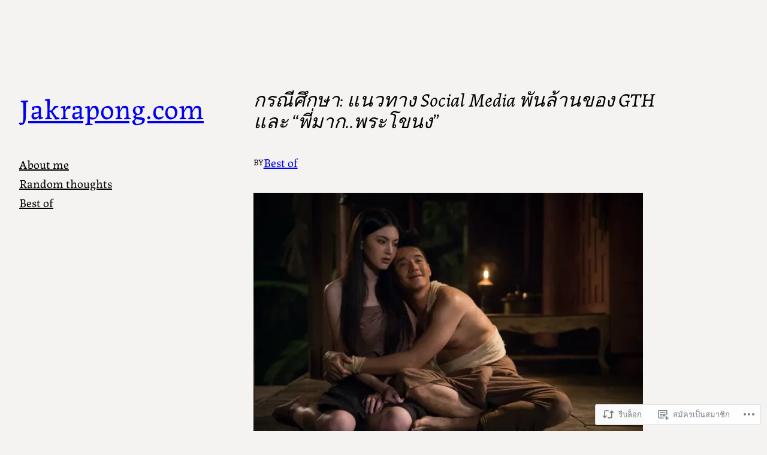

--- FILE ---
content_type: text/html; charset=UTF-8
request_url: https://jakrapong.com/2013/11/05/how-social-media-works-for-gth-and-peemak/
body_size: 48746
content:
<!DOCTYPE html>
<html lang="th">
<head>
	<meta charset="UTF-8" />
	<meta name="viewport" content="width=device-width, initial-scale=1" />
<meta name='robots' content='max-image-preview:large' />
<meta name="google-site-verification" content="B_gu0JPJHaAVWOsyMEo8IdSsUyglyij_VGgYjKgCEzA" />
<meta name="msvalidate.01" content="8DD66E353BA108395A1C93405AAE7D7A" />

<!-- Async WordPress.com Remote Login -->
<script id="wpcom_remote_login_js">
var wpcom_remote_login_extra_auth = '';
function wpcom_remote_login_remove_dom_node_id( element_id ) {
	var dom_node = document.getElementById( element_id );
	if ( dom_node ) { dom_node.parentNode.removeChild( dom_node ); }
}
function wpcom_remote_login_remove_dom_node_classes( class_name ) {
	var dom_nodes = document.querySelectorAll( '.' + class_name );
	for ( var i = 0; i < dom_nodes.length; i++ ) {
		dom_nodes[ i ].parentNode.removeChild( dom_nodes[ i ] );
	}
}
function wpcom_remote_login_final_cleanup() {
	wpcom_remote_login_remove_dom_node_classes( "wpcom_remote_login_msg" );
	wpcom_remote_login_remove_dom_node_id( "wpcom_remote_login_key" );
	wpcom_remote_login_remove_dom_node_id( "wpcom_remote_login_validate" );
	wpcom_remote_login_remove_dom_node_id( "wpcom_remote_login_js" );
	wpcom_remote_login_remove_dom_node_id( "wpcom_request_access_iframe" );
	wpcom_remote_login_remove_dom_node_id( "wpcom_request_access_styles" );
}

// Watch for messages back from the remote login
window.addEventListener( "message", function( e ) {
	if ( e.origin === "https://r-login.wordpress.com" ) {
		var data = {};
		try {
			data = JSON.parse( e.data );
		} catch( e ) {
			wpcom_remote_login_final_cleanup();
			return;
		}

		if ( data.msg === 'LOGIN' ) {
			// Clean up the login check iframe
			wpcom_remote_login_remove_dom_node_id( "wpcom_remote_login_key" );

			var id_regex = new RegExp( /^[0-9]+$/ );
			var token_regex = new RegExp( /^.*|.*|.*$/ );
			if (
				token_regex.test( data.token )
				&& id_regex.test( data.wpcomid )
			) {
				// We have everything we need to ask for a login
				var script = document.createElement( "script" );
				script.setAttribute( "id", "wpcom_remote_login_validate" );
				script.src = '/remote-login.php?wpcom_remote_login=validate'
					+ '&wpcomid=' + data.wpcomid
					+ '&token=' + encodeURIComponent( data.token )
					+ '&host=' + window.location.protocol
					+ '//' + window.location.hostname
					+ '&postid=1635'
					+ '&is_singular=1';
				document.body.appendChild( script );
			}

			return;
		}

		// Safari ITP, not logged in, so redirect
		if ( data.msg === 'LOGIN-REDIRECT' ) {
			window.location = 'https://wordpress.com/log-in?redirect_to=' + window.location.href;
			return;
		}

		// Safari ITP, storage access failed, remove the request
		if ( data.msg === 'LOGIN-REMOVE' ) {
			var css_zap = 'html { -webkit-transition: margin-top 1s; transition: margin-top 1s; } /* 9001 */ html { margin-top: 0 !important; } * html body { margin-top: 0 !important; } @media screen and ( max-width: 782px ) { html { margin-top: 0 !important; } * html body { margin-top: 0 !important; } }';
			var style_zap = document.createElement( 'style' );
			style_zap.type = 'text/css';
			style_zap.appendChild( document.createTextNode( css_zap ) );
			document.body.appendChild( style_zap );

			var e = document.getElementById( 'wpcom_request_access_iframe' );
			e.parentNode.removeChild( e );

			document.cookie = 'wordpress_com_login_access=denied; path=/; max-age=31536000';

			return;
		}

		// Safari ITP
		if ( data.msg === 'REQUEST_ACCESS' ) {
			console.log( 'request access: safari' );

			// Check ITP iframe enable/disable knob
			if ( wpcom_remote_login_extra_auth !== 'safari_itp_iframe' ) {
				return;
			}

			// If we are in a "private window" there is no ITP.
			var private_window = false;
			try {
				var opendb = window.openDatabase( null, null, null, null );
			} catch( e ) {
				private_window = true;
			}

			if ( private_window ) {
				console.log( 'private window' );
				return;
			}

			var iframe = document.createElement( 'iframe' );
			iframe.id = 'wpcom_request_access_iframe';
			iframe.setAttribute( 'scrolling', 'no' );
			iframe.setAttribute( 'sandbox', 'allow-storage-access-by-user-activation allow-scripts allow-same-origin allow-top-navigation-by-user-activation' );
			iframe.src = 'https://r-login.wordpress.com/remote-login.php?wpcom_remote_login=request_access&origin=' + encodeURIComponent( data.origin ) + '&wpcomid=' + encodeURIComponent( data.wpcomid );

			var css = 'html { -webkit-transition: margin-top 1s; transition: margin-top 1s; } /* 9001 */ html { margin-top: 46px !important; } * html body { margin-top: 46px !important; } @media screen and ( max-width: 660px ) { html { margin-top: 71px !important; } * html body { margin-top: 71px !important; } #wpcom_request_access_iframe { display: block; height: 71px !important; } } #wpcom_request_access_iframe { border: 0px; height: 46px; position: fixed; top: 0; left: 0; width: 100%; min-width: 100%; z-index: 99999; background: #23282d; } ';

			var style = document.createElement( 'style' );
			style.type = 'text/css';
			style.id = 'wpcom_request_access_styles';
			style.appendChild( document.createTextNode( css ) );
			document.body.appendChild( style );

			document.body.appendChild( iframe );
		}

		if ( data.msg === 'DONE' ) {
			wpcom_remote_login_final_cleanup();
		}
	}
}, false );

// Inject the remote login iframe after the page has had a chance to load
// more critical resources
window.addEventListener( "DOMContentLoaded", function( e ) {
	var iframe = document.createElement( "iframe" );
	iframe.style.display = "none";
	iframe.setAttribute( "scrolling", "no" );
	iframe.setAttribute( "id", "wpcom_remote_login_key" );
	iframe.src = "https://r-login.wordpress.com/remote-login.php"
		+ "?wpcom_remote_login=key"
		+ "&origin=aHR0cHM6Ly9qYWtyYXBvbmcuY29t"
		+ "&wpcomid=1035492"
		+ "&time=" + Math.floor( Date.now() / 1000 );
	document.body.appendChild( iframe );
}, false );
</script>
<title>กรณีศึกษา: แนวทาง Social Media พันล้านของ GTH และ “พี่มาก..พระโขนง”   &#8211; Jakrapong.com</title>
<link rel='dns-prefetch' href='//widgets.wp.com' />
<link rel='dns-prefetch' href='//s0.wp.com' />
<link rel="alternate" type="application/rss+xml" title="Jakrapong.com &raquo; ฟีด" href="https://jakrapong.com/feed/" />
<link rel="alternate" type="application/rss+xml" title="Jakrapong.com &raquo; ฟีดความเห็น" href="https://jakrapong.com/comments/feed/" />
<link rel="alternate" type="application/rss+xml" title="Jakrapong.com &raquo; กรณีศึกษา: แนวทาง Social Media พันล้านของ GTH และ “พี่มาก..พระโขนง” ฟีดความเห็น" href="https://jakrapong.com/2013/11/05/how-social-media-works-for-gth-and-peemak/feed/" />
	<script type="text/javascript">
		/* <![CDATA[ */
		function addLoadEvent(func) {
			var oldonload = window.onload;
			if (typeof window.onload != 'function') {
				window.onload = func;
			} else {
				window.onload = function () {
					oldonload();
					func();
				}
			}
		}
		/* ]]> */
	</script>
	<link crossorigin='anonymous' rel='stylesheet' id='all-css-0-1' href='/_static/??-eJxtzEkKgDAQRNELGZs4EDfiWUJsxMzYHby+RARB3BQ8KD6cWZgUGSNDKCL7su2RwCJnbdxjCCnVWYtHggO9ZlxFTsQftYaogf+k3x2+4Vv1voRZqrHvpkHJwV5glDTa&cssminify=yes' type='text/css' media='all' />
<style id='wp-block-columns-inline-css'>
.wp-block-columns{box-sizing:border-box;display:flex;flex-wrap:wrap!important}@media (min-width:782px){.wp-block-columns{flex-wrap:nowrap!important}}.wp-block-columns{align-items:normal!important}.wp-block-columns.are-vertically-aligned-top{align-items:flex-start}.wp-block-columns.are-vertically-aligned-center{align-items:center}.wp-block-columns.are-vertically-aligned-bottom{align-items:flex-end}@media (max-width:781px){.wp-block-columns:not(.is-not-stacked-on-mobile)>.wp-block-column{flex-basis:100%!important}}@media (min-width:782px){.wp-block-columns:not(.is-not-stacked-on-mobile)>.wp-block-column{flex-basis:0;flex-grow:1}.wp-block-columns:not(.is-not-stacked-on-mobile)>.wp-block-column[style*=flex-basis]{flex-grow:0}}.wp-block-columns.is-not-stacked-on-mobile{flex-wrap:nowrap!important}.wp-block-columns.is-not-stacked-on-mobile>.wp-block-column{flex-basis:0;flex-grow:1}.wp-block-columns.is-not-stacked-on-mobile>.wp-block-column[style*=flex-basis]{flex-grow:0}:where(.wp-block-columns){margin-bottom:1.75em}:where(.wp-block-columns.has-background){padding:1.25em 2.375em}.wp-block-column{flex-grow:1;min-width:0;overflow-wrap:break-word;word-break:break-word}.wp-block-column.is-vertically-aligned-top{align-self:flex-start}.wp-block-column.is-vertically-aligned-center{align-self:center}.wp-block-column.is-vertically-aligned-bottom{align-self:flex-end}.wp-block-column.is-vertically-aligned-stretch{align-self:stretch}.wp-block-column.is-vertically-aligned-bottom,.wp-block-column.is-vertically-aligned-center,.wp-block-column.is-vertically-aligned-top{width:100%}
/*# sourceURL=/wp-content/plugins/gutenberg-core/v22.2.0/build/styles/block-library/columns/style.css */
</style>
<style id='wp-block-site-title-inline-css'>
.wp-block-site-title{box-sizing:border-box}.wp-block-site-title :where(a){color:inherit;font-family:inherit;font-size:inherit;font-style:inherit;font-weight:inherit;letter-spacing:inherit;line-height:inherit;text-decoration:inherit}
/*# sourceURL=/wp-content/plugins/gutenberg-core/v22.2.0/build/styles/block-library/site-title/style.css */
</style>
<style id='wp-block-spacer-inline-css'>
.wp-block-spacer{clear:both}
/*# sourceURL=/wp-content/plugins/gutenberg-core/v22.2.0/build/styles/block-library/spacer/style.css */
</style>
<style id='wp-block-navigation-link-inline-css'>
.wp-block-navigation .wp-block-navigation-item__label{overflow-wrap:break-word}.wp-block-navigation .wp-block-navigation-item__description{display:none}.link-ui-tools{outline:1px solid #f0f0f0;padding:8px}.link-ui-block-inserter{padding-top:8px}.link-ui-block-inserter__back{margin-left:8px;text-transform:uppercase}
/*# sourceURL=/wp-content/plugins/gutenberg-core/v22.2.0/build/styles/block-library/navigation-link/style.css */
</style>
<style id='wp-block-navigation-inline-css'>
.wp-block-navigation{position:relative}.wp-block-navigation ul{margin-bottom:0;margin-left:0;margin-top:0;padding-left:0}.wp-block-navigation ul,.wp-block-navigation ul li{list-style:none;padding:0}.wp-block-navigation .wp-block-navigation-item{align-items:center;background-color:inherit;display:flex;position:relative}.wp-block-navigation .wp-block-navigation-item .wp-block-navigation__submenu-container:empty{display:none}.wp-block-navigation .wp-block-navigation-item__content{display:block;z-index:1}.wp-block-navigation .wp-block-navigation-item__content.wp-block-navigation-item__content{color:inherit}.wp-block-navigation.has-text-decoration-underline .wp-block-navigation-item__content,.wp-block-navigation.has-text-decoration-underline .wp-block-navigation-item__content:active,.wp-block-navigation.has-text-decoration-underline .wp-block-navigation-item__content:focus{text-decoration:underline}.wp-block-navigation.has-text-decoration-line-through .wp-block-navigation-item__content,.wp-block-navigation.has-text-decoration-line-through .wp-block-navigation-item__content:active,.wp-block-navigation.has-text-decoration-line-through .wp-block-navigation-item__content:focus{text-decoration:line-through}.wp-block-navigation :where(a),.wp-block-navigation :where(a:active),.wp-block-navigation :where(a:focus){text-decoration:none}.wp-block-navigation .wp-block-navigation__submenu-icon{align-self:center;background-color:inherit;border:none;color:currentColor;display:inline-block;font-size:inherit;height:.6em;line-height:0;margin-left:.25em;padding:0;width:.6em}.wp-block-navigation .wp-block-navigation__submenu-icon svg{stroke:currentColor;display:inline-block;height:inherit;margin-top:.075em;width:inherit}.wp-block-navigation{--navigation-layout-justification-setting:flex-start;--navigation-layout-direction:row;--navigation-layout-wrap:wrap;--navigation-layout-justify:flex-start;--navigation-layout-align:center}.wp-block-navigation.is-vertical{--navigation-layout-direction:column;--navigation-layout-justify:initial;--navigation-layout-align:flex-start}.wp-block-navigation.no-wrap{--navigation-layout-wrap:nowrap}.wp-block-navigation.items-justified-center{--navigation-layout-justification-setting:center;--navigation-layout-justify:center}.wp-block-navigation.items-justified-center.is-vertical{--navigation-layout-align:center}.wp-block-navigation.items-justified-right{--navigation-layout-justification-setting:flex-end;--navigation-layout-justify:flex-end}.wp-block-navigation.items-justified-right.is-vertical{--navigation-layout-align:flex-end}.wp-block-navigation.items-justified-space-between{--navigation-layout-justification-setting:space-between;--navigation-layout-justify:space-between}.wp-block-navigation .has-child .wp-block-navigation__submenu-container{align-items:normal;background-color:inherit;color:inherit;display:flex;flex-direction:column;opacity:0;position:absolute;z-index:2}@media not (prefers-reduced-motion){.wp-block-navigation .has-child .wp-block-navigation__submenu-container{transition:opacity .1s linear}}.wp-block-navigation .has-child .wp-block-navigation__submenu-container{height:0;overflow:hidden;visibility:hidden;width:0}.wp-block-navigation .has-child .wp-block-navigation__submenu-container>.wp-block-navigation-item>.wp-block-navigation-item__content{display:flex;flex-grow:1;padding:.5em 1em}.wp-block-navigation .has-child .wp-block-navigation__submenu-container>.wp-block-navigation-item>.wp-block-navigation-item__content .wp-block-navigation__submenu-icon{margin-left:auto;margin-right:0}.wp-block-navigation .has-child .wp-block-navigation__submenu-container .wp-block-navigation-item__content{margin:0}.wp-block-navigation .has-child .wp-block-navigation__submenu-container{left:-1px;top:100%}@media (min-width:782px){.wp-block-navigation .has-child .wp-block-navigation__submenu-container .wp-block-navigation__submenu-container{left:100%;top:-1px}.wp-block-navigation .has-child .wp-block-navigation__submenu-container .wp-block-navigation__submenu-container:before{background:#0000;content:"";display:block;height:100%;position:absolute;right:100%;width:.5em}.wp-block-navigation .has-child .wp-block-navigation__submenu-container .wp-block-navigation__submenu-icon{margin-right:.25em}.wp-block-navigation .has-child .wp-block-navigation__submenu-container .wp-block-navigation__submenu-icon svg{transform:rotate(-90deg)}}.wp-block-navigation .has-child .wp-block-navigation-submenu__toggle[aria-expanded=true]~.wp-block-navigation__submenu-container,.wp-block-navigation .has-child:not(.open-on-click):hover>.wp-block-navigation__submenu-container,.wp-block-navigation .has-child:not(.open-on-click):not(.open-on-hover-click):focus-within>.wp-block-navigation__submenu-container{height:auto;min-width:200px;opacity:1;overflow:visible;visibility:visible;width:auto}.wp-block-navigation.has-background .has-child .wp-block-navigation__submenu-container{left:0;top:100%}@media (min-width:782px){.wp-block-navigation.has-background .has-child .wp-block-navigation__submenu-container .wp-block-navigation__submenu-container{left:100%;top:0}}.wp-block-navigation-submenu{display:flex;position:relative}.wp-block-navigation-submenu .wp-block-navigation__submenu-icon svg{stroke:currentColor}button.wp-block-navigation-item__content{background-color:initial;border:none;color:currentColor;font-family:inherit;font-size:inherit;font-style:inherit;font-weight:inherit;letter-spacing:inherit;line-height:inherit;text-align:left;text-transform:inherit}.wp-block-navigation-submenu__toggle{cursor:pointer}.wp-block-navigation-submenu__toggle[aria-expanded=true]+.wp-block-navigation__submenu-icon>svg,.wp-block-navigation-submenu__toggle[aria-expanded=true]>svg{transform:rotate(180deg)}.wp-block-navigation-item.open-on-click .wp-block-navigation-submenu__toggle{padding-left:0;padding-right:.85em}.wp-block-navigation-item.open-on-click .wp-block-navigation-submenu__toggle+.wp-block-navigation__submenu-icon{margin-left:-.6em;pointer-events:none}.wp-block-navigation-item.open-on-click button.wp-block-navigation-item__content:not(.wp-block-navigation-submenu__toggle){padding:0}.wp-block-navigation .wp-block-page-list,.wp-block-navigation__container,.wp-block-navigation__responsive-close,.wp-block-navigation__responsive-container,.wp-block-navigation__responsive-container-content,.wp-block-navigation__responsive-dialog{gap:inherit}:where(.wp-block-navigation.has-background .wp-block-navigation-item a:not(.wp-element-button)),:where(.wp-block-navigation.has-background .wp-block-navigation-submenu a:not(.wp-element-button)){padding:.5em 1em}:where(.wp-block-navigation .wp-block-navigation__submenu-container .wp-block-navigation-item a:not(.wp-element-button)),:where(.wp-block-navigation .wp-block-navigation__submenu-container .wp-block-navigation-submenu a:not(.wp-element-button)),:where(.wp-block-navigation .wp-block-navigation__submenu-container .wp-block-navigation-submenu button.wp-block-navigation-item__content),:where(.wp-block-navigation .wp-block-navigation__submenu-container .wp-block-pages-list__item button.wp-block-navigation-item__content){padding:.5em 1em}.wp-block-navigation.items-justified-right .wp-block-navigation__container .has-child .wp-block-navigation__submenu-container,.wp-block-navigation.items-justified-right .wp-block-page-list>.has-child .wp-block-navigation__submenu-container,.wp-block-navigation.items-justified-space-between .wp-block-page-list>.has-child:last-child .wp-block-navigation__submenu-container,.wp-block-navigation.items-justified-space-between>.wp-block-navigation__container>.has-child:last-child .wp-block-navigation__submenu-container{left:auto;right:0}.wp-block-navigation.items-justified-right .wp-block-navigation__container .has-child .wp-block-navigation__submenu-container .wp-block-navigation__submenu-container,.wp-block-navigation.items-justified-right .wp-block-page-list>.has-child .wp-block-navigation__submenu-container .wp-block-navigation__submenu-container,.wp-block-navigation.items-justified-space-between .wp-block-page-list>.has-child:last-child .wp-block-navigation__submenu-container .wp-block-navigation__submenu-container,.wp-block-navigation.items-justified-space-between>.wp-block-navigation__container>.has-child:last-child .wp-block-navigation__submenu-container .wp-block-navigation__submenu-container{left:-1px;right:-1px}@media (min-width:782px){.wp-block-navigation.items-justified-right .wp-block-navigation__container .has-child .wp-block-navigation__submenu-container .wp-block-navigation__submenu-container,.wp-block-navigation.items-justified-right .wp-block-page-list>.has-child .wp-block-navigation__submenu-container .wp-block-navigation__submenu-container,.wp-block-navigation.items-justified-space-between .wp-block-page-list>.has-child:last-child .wp-block-navigation__submenu-container .wp-block-navigation__submenu-container,.wp-block-navigation.items-justified-space-between>.wp-block-navigation__container>.has-child:last-child .wp-block-navigation__submenu-container .wp-block-navigation__submenu-container{left:auto;right:100%}}.wp-block-navigation:not(.has-background) .wp-block-navigation__submenu-container{background-color:#fff;border:1px solid #00000026}.wp-block-navigation.has-background .wp-block-navigation__submenu-container{background-color:inherit}.wp-block-navigation:not(.has-text-color) .wp-block-navigation__submenu-container{color:#000}.wp-block-navigation__container{align-items:var(--navigation-layout-align,initial);display:flex;flex-direction:var(--navigation-layout-direction,initial);flex-wrap:var(--navigation-layout-wrap,wrap);justify-content:var(--navigation-layout-justify,initial);list-style:none;margin:0;padding-left:0}.wp-block-navigation__container .is-responsive{display:none}.wp-block-navigation__container:only-child,.wp-block-page-list:only-child{flex-grow:1}@keyframes overlay-menu__fade-in-animation{0%{opacity:0;transform:translateY(.5em)}to{opacity:1;transform:translateY(0)}}.wp-block-navigation__responsive-container{bottom:0;display:none;left:0;position:fixed;right:0;top:0}.wp-block-navigation__responsive-container :where(.wp-block-navigation-item a){color:inherit}.wp-block-navigation__responsive-container .wp-block-navigation__responsive-container-content{align-items:var(--navigation-layout-align,initial);display:flex;flex-direction:var(--navigation-layout-direction,initial);flex-wrap:var(--navigation-layout-wrap,wrap);justify-content:var(--navigation-layout-justify,initial)}.wp-block-navigation__responsive-container:not(.is-menu-open.is-menu-open){background-color:inherit!important;color:inherit!important}.wp-block-navigation__responsive-container.is-menu-open{background-color:inherit;display:flex;flex-direction:column}@media not (prefers-reduced-motion){.wp-block-navigation__responsive-container.is-menu-open{animation:overlay-menu__fade-in-animation .1s ease-out;animation-fill-mode:forwards}}.wp-block-navigation__responsive-container.is-menu-open{overflow:auto;padding:clamp(1rem,var(--wp--style--root--padding-top),20rem) clamp(1rem,var(--wp--style--root--padding-right),20rem) clamp(1rem,var(--wp--style--root--padding-bottom),20rem) clamp(1rem,var(--wp--style--root--padding-left),20rem);z-index:100000}.wp-block-navigation__responsive-container.is-menu-open .wp-block-navigation__responsive-container-content{align-items:var(--navigation-layout-justification-setting,inherit);display:flex;flex-direction:column;flex-wrap:nowrap;overflow:visible;padding-top:calc(2rem + 24px)}.wp-block-navigation__responsive-container.is-menu-open .wp-block-navigation__responsive-container-content,.wp-block-navigation__responsive-container.is-menu-open .wp-block-navigation__responsive-container-content .wp-block-navigation__container,.wp-block-navigation__responsive-container.is-menu-open .wp-block-navigation__responsive-container-content .wp-block-page-list{justify-content:flex-start}.wp-block-navigation__responsive-container.is-menu-open .wp-block-navigation__responsive-container-content .wp-block-navigation__submenu-icon{display:none}.wp-block-navigation__responsive-container.is-menu-open .wp-block-navigation__responsive-container-content .has-child .wp-block-navigation__submenu-container{border:none;height:auto;min-width:200px;opacity:1;overflow:initial;padding-left:2rem;padding-right:2rem;position:static;visibility:visible;width:auto}.wp-block-navigation__responsive-container.is-menu-open .wp-block-navigation__responsive-container-content .wp-block-navigation__container,.wp-block-navigation__responsive-container.is-menu-open .wp-block-navigation__responsive-container-content .wp-block-navigation__submenu-container{gap:inherit}.wp-block-navigation__responsive-container.is-menu-open .wp-block-navigation__responsive-container-content .wp-block-navigation__submenu-container{padding-top:var(--wp--style--block-gap,2em)}.wp-block-navigation__responsive-container.is-menu-open .wp-block-navigation__responsive-container-content .wp-block-navigation-item__content{padding:0}.wp-block-navigation__responsive-container.is-menu-open .wp-block-navigation__responsive-container-content .wp-block-navigation-item,.wp-block-navigation__responsive-container.is-menu-open .wp-block-navigation__responsive-container-content .wp-block-navigation__container,.wp-block-navigation__responsive-container.is-menu-open .wp-block-navigation__responsive-container-content .wp-block-page-list{align-items:var(--navigation-layout-justification-setting,initial);display:flex;flex-direction:column}.wp-block-navigation__responsive-container.is-menu-open .wp-block-navigation-item,.wp-block-navigation__responsive-container.is-menu-open .wp-block-navigation-item .wp-block-navigation__submenu-container,.wp-block-navigation__responsive-container.is-menu-open .wp-block-navigation__container,.wp-block-navigation__responsive-container.is-menu-open .wp-block-page-list{background:#0000!important;color:inherit!important}.wp-block-navigation__responsive-container.is-menu-open .wp-block-navigation__submenu-container.wp-block-navigation__submenu-container.wp-block-navigation__submenu-container.wp-block-navigation__submenu-container{left:auto;right:auto}@media (min-width:600px){.wp-block-navigation__responsive-container:not(.hidden-by-default):not(.is-menu-open){background-color:inherit;display:block;position:relative;width:100%;z-index:auto}.wp-block-navigation__responsive-container:not(.hidden-by-default):not(.is-menu-open) .wp-block-navigation__responsive-container-close{display:none}.wp-block-navigation__responsive-container.is-menu-open .wp-block-navigation__submenu-container.wp-block-navigation__submenu-container.wp-block-navigation__submenu-container.wp-block-navigation__submenu-container{left:0}}.wp-block-navigation:not(.has-background) .wp-block-navigation__responsive-container.is-menu-open{background-color:#fff}.wp-block-navigation:not(.has-text-color) .wp-block-navigation__responsive-container.is-menu-open{color:#000}.wp-block-navigation__toggle_button_label{font-size:1rem;font-weight:700}.wp-block-navigation__responsive-container-close,.wp-block-navigation__responsive-container-open{background:#0000;border:none;color:currentColor;cursor:pointer;margin:0;padding:0;text-transform:inherit;vertical-align:middle}.wp-block-navigation__responsive-container-close svg,.wp-block-navigation__responsive-container-open svg{fill:currentColor;display:block;height:24px;pointer-events:none;width:24px}.wp-block-navigation__responsive-container-open{display:flex}.wp-block-navigation__responsive-container-open.wp-block-navigation__responsive-container-open.wp-block-navigation__responsive-container-open{font-family:inherit;font-size:inherit;font-weight:inherit}@media (min-width:600px){.wp-block-navigation__responsive-container-open:not(.always-shown){display:none}}.wp-block-navigation__responsive-container-close{position:absolute;right:0;top:0;z-index:2}.wp-block-navigation__responsive-container-close.wp-block-navigation__responsive-container-close.wp-block-navigation__responsive-container-close{font-family:inherit;font-size:inherit;font-weight:inherit}.wp-block-navigation__responsive-close{width:100%}.has-modal-open .wp-block-navigation__responsive-close{margin-left:auto;margin-right:auto;max-width:var(--wp--style--global--wide-size,100%)}.wp-block-navigation__responsive-close:focus{outline:none}.is-menu-open .wp-block-navigation__responsive-close,.is-menu-open .wp-block-navigation__responsive-container-content,.is-menu-open .wp-block-navigation__responsive-dialog{box-sizing:border-box}.wp-block-navigation__responsive-dialog{position:relative}.has-modal-open .admin-bar .is-menu-open .wp-block-navigation__responsive-dialog{margin-top:46px}@media (min-width:782px){.has-modal-open .admin-bar .is-menu-open .wp-block-navigation__responsive-dialog{margin-top:32px}}html.has-modal-open{overflow:hidden}
/*# sourceURL=/wp-content/plugins/gutenberg-core/v22.2.0/build/styles/block-library/navigation/style.css */
</style>
<style id='wp-block-post-title-inline-css'>
.wp-block-post-title{box-sizing:border-box;word-break:break-word}.wp-block-post-title :where(a){display:inline-block;font-family:inherit;font-size:inherit;font-style:inherit;font-weight:inherit;letter-spacing:inherit;line-height:inherit;text-decoration:inherit}
/*# sourceURL=/wp-content/plugins/gutenberg-core/v22.2.0/build/styles/block-library/post-title/style.css */
</style>
<style id='wp-block-paragraph-inline-css'>
.is-small-text{font-size:.875em}.is-regular-text{font-size:1em}.is-large-text{font-size:2.25em}.is-larger-text{font-size:3em}.has-drop-cap:not(:focus):first-letter{float:left;font-size:8.4em;font-style:normal;font-weight:100;line-height:.68;margin:.05em .1em 0 0;text-transform:uppercase}body.rtl .has-drop-cap:not(:focus):first-letter{float:none;margin-left:.1em}p.has-drop-cap.has-background{overflow:hidden}:root :where(p.has-background){padding:1.25em 2.375em}:where(p.has-text-color:not(.has-link-color)) a{color:inherit}p.has-text-align-left[style*="writing-mode:vertical-lr"],p.has-text-align-right[style*="writing-mode:vertical-rl"]{rotate:180deg}
/*# sourceURL=/wp-content/plugins/gutenberg-core/v22.2.0/build/styles/block-library/paragraph/style.css */
</style>
<style id='wp-block-post-terms-inline-css'>
.wp-block-post-terms{box-sizing:border-box}.wp-block-post-terms .wp-block-post-terms__separator{white-space:pre-wrap}
/*# sourceURL=/wp-content/plugins/gutenberg-core/v22.2.0/build/styles/block-library/post-terms/style.css */
</style>
<style id='wp-block-group-inline-css'>
.wp-block-group{box-sizing:border-box}:where(.wp-block-group.wp-block-group-is-layout-constrained){position:relative}
/*# sourceURL=/wp-content/plugins/gutenberg-core/v22.2.0/build/styles/block-library/group/style.css */
</style>
<style id='wp-block-post-content-inline-css'>
.wp-block-post-content{display:flow-root}
/*# sourceURL=/wp-content/plugins/gutenberg-core/v22.2.0/build/styles/block-library/post-content/style.css */
</style>
<style id='wp-block-post-navigation-link-inline-css'>
.wp-block-post-navigation-link .wp-block-post-navigation-link__arrow-previous{display:inline-block;margin-right:1ch}.wp-block-post-navigation-link .wp-block-post-navigation-link__arrow-previous:not(.is-arrow-chevron){transform:scaleX(1)}.wp-block-post-navigation-link .wp-block-post-navigation-link__arrow-next{display:inline-block;margin-left:1ch}.wp-block-post-navigation-link .wp-block-post-navigation-link__arrow-next:not(.is-arrow-chevron){transform:scaleX(1)}.wp-block-post-navigation-link.has-text-align-left[style*="writing-mode: vertical-lr"],.wp-block-post-navigation-link.has-text-align-right[style*="writing-mode: vertical-rl"]{rotate:180deg}
/*# sourceURL=/wp-content/plugins/gutenberg-core/v22.2.0/build/styles/block-library/post-navigation-link/style.css */
</style>
<style id='wp-block-library-inline-css'>
:root{--wp-block-synced-color:#7a00df;--wp-block-synced-color--rgb:122,0,223;--wp-bound-block-color:var(--wp-block-synced-color);--wp-editor-canvas-background:#ddd;--wp-admin-theme-color:#007cba;--wp-admin-theme-color--rgb:0,124,186;--wp-admin-theme-color-darker-10:#006ba1;--wp-admin-theme-color-darker-10--rgb:0,107,160.5;--wp-admin-theme-color-darker-20:#005a87;--wp-admin-theme-color-darker-20--rgb:0,90,135;--wp-admin-border-width-focus:2px}@media (min-resolution:192dpi){:root{--wp-admin-border-width-focus:1.5px}}.wp-element-button{cursor:pointer}:root .has-very-light-gray-background-color{background-color:#eee}:root .has-very-dark-gray-background-color{background-color:#313131}:root .has-very-light-gray-color{color:#eee}:root .has-very-dark-gray-color{color:#313131}:root .has-vivid-green-cyan-to-vivid-cyan-blue-gradient-background{background:linear-gradient(135deg,#00d084,#0693e3)}:root .has-purple-crush-gradient-background{background:linear-gradient(135deg,#34e2e4,#4721fb 50%,#ab1dfe)}:root .has-hazy-dawn-gradient-background{background:linear-gradient(135deg,#faaca8,#dad0ec)}:root .has-subdued-olive-gradient-background{background:linear-gradient(135deg,#fafae1,#67a671)}:root .has-atomic-cream-gradient-background{background:linear-gradient(135deg,#fdd79a,#004a59)}:root .has-nightshade-gradient-background{background:linear-gradient(135deg,#330968,#31cdcf)}:root .has-midnight-gradient-background{background:linear-gradient(135deg,#020381,#2874fc)}:root{--wp--preset--font-size--normal:16px;--wp--preset--font-size--huge:42px}.has-regular-font-size{font-size:1em}.has-larger-font-size{font-size:2.625em}.has-normal-font-size{font-size:var(--wp--preset--font-size--normal)}.has-huge-font-size{font-size:var(--wp--preset--font-size--huge)}:root .has-text-align-center{text-align:center}:root .has-text-align-left{text-align:left}:root .has-text-align-right{text-align:right}.has-fit-text{white-space:nowrap!important}#end-resizable-editor-section{display:none}.aligncenter{clear:both}.items-justified-left{justify-content:flex-start}.items-justified-center{justify-content:center}.items-justified-right{justify-content:flex-end}.items-justified-space-between{justify-content:space-between}.screen-reader-text{word-wrap:normal!important;border:0;clip-path:inset(50%);height:1px;margin:-1px;overflow:hidden;padding:0;position:absolute;width:1px}.screen-reader-text:focus{background-color:#ddd;clip-path:none;color:#444;display:block;font-size:1em;height:auto;left:5px;line-height:normal;padding:15px 23px 14px;text-decoration:none;top:5px;width:auto;z-index:100000}html :where(.has-border-color){border-style:solid}html :where([style*=border-top-color]){border-top-style:solid}html :where([style*=border-right-color]){border-right-style:solid}html :where([style*=border-bottom-color]){border-bottom-style:solid}html :where([style*=border-left-color]){border-left-style:solid}html :where([style*=border-width]){border-style:solid}html :where([style*=border-top-width]){border-top-style:solid}html :where([style*=border-right-width]){border-right-style:solid}html :where([style*=border-bottom-width]){border-bottom-style:solid}html :where([style*=border-left-width]){border-left-style:solid}html :where(img[class*=wp-image-]){height:auto;max-width:100%}:where(figure){margin:0 0 1em}html :where(.is-position-sticky){--wp-admin--admin-bar--position-offset:var(--wp-admin--admin-bar--height,0px)}@media screen and (max-width:600px){html :where(.is-position-sticky){--wp-admin--admin-bar--position-offset:0px}}
.has-text-align-justify {
	text-align:justify;
}
.has-text-align-justify{text-align:justify;}
/*# sourceURL=wp-block-library-inline-css */
</style>
<style id='global-styles-inline-css'>
:root{--wp--preset--aspect-ratio--square: 1;--wp--preset--aspect-ratio--4-3: 4/3;--wp--preset--aspect-ratio--3-4: 3/4;--wp--preset--aspect-ratio--3-2: 3/2;--wp--preset--aspect-ratio--2-3: 2/3;--wp--preset--aspect-ratio--16-9: 16/9;--wp--preset--aspect-ratio--9-16: 9/16;--wp--preset--color--black: #000000;--wp--preset--color--cyan-bluish-gray: #abb8c3;--wp--preset--color--white: #ffffff;--wp--preset--color--pale-pink: #f78da7;--wp--preset--color--vivid-red: #cf2e2e;--wp--preset--color--luminous-vivid-orange: #ff6900;--wp--preset--color--luminous-vivid-amber: #fcb900;--wp--preset--color--light-green-cyan: #7bdcb5;--wp--preset--color--vivid-green-cyan: #00d084;--wp--preset--color--pale-cyan-blue: #8ed1fc;--wp--preset--color--vivid-cyan-blue: #0693e3;--wp--preset--color--vivid-purple: #9b51e0;--wp--preset--color--primary: #000000;--wp--preset--color--secondary: #6d6466;--wp--preset--color--foreground: #000000;--wp--preset--color--background: #f5f3f1;--wp--preset--color--tertiary: #edebe9;--wp--preset--gradient--vivid-cyan-blue-to-vivid-purple: linear-gradient(135deg,rgb(6,147,227) 0%,rgb(155,81,224) 100%);--wp--preset--gradient--light-green-cyan-to-vivid-green-cyan: linear-gradient(135deg,rgb(122,220,180) 0%,rgb(0,208,130) 100%);--wp--preset--gradient--luminous-vivid-amber-to-luminous-vivid-orange: linear-gradient(135deg,rgb(252,185,0) 0%,rgb(255,105,0) 100%);--wp--preset--gradient--luminous-vivid-orange-to-vivid-red: linear-gradient(135deg,rgb(255,105,0) 0%,rgb(207,46,46) 100%);--wp--preset--gradient--very-light-gray-to-cyan-bluish-gray: linear-gradient(135deg,rgb(238,238,238) 0%,rgb(169,184,195) 100%);--wp--preset--gradient--cool-to-warm-spectrum: linear-gradient(135deg,rgb(74,234,220) 0%,rgb(151,120,209) 20%,rgb(207,42,186) 40%,rgb(238,44,130) 60%,rgb(251,105,98) 80%,rgb(254,248,76) 100%);--wp--preset--gradient--blush-light-purple: linear-gradient(135deg,rgb(255,206,236) 0%,rgb(152,150,240) 100%);--wp--preset--gradient--blush-bordeaux: linear-gradient(135deg,rgb(254,205,165) 0%,rgb(254,45,45) 50%,rgb(107,0,62) 100%);--wp--preset--gradient--luminous-dusk: linear-gradient(135deg,rgb(255,203,112) 0%,rgb(199,81,192) 50%,rgb(65,88,208) 100%);--wp--preset--gradient--pale-ocean: linear-gradient(135deg,rgb(255,245,203) 0%,rgb(182,227,212) 50%,rgb(51,167,181) 100%);--wp--preset--gradient--electric-grass: linear-gradient(135deg,rgb(202,248,128) 0%,rgb(113,206,126) 100%);--wp--preset--gradient--midnight: linear-gradient(135deg,rgb(2,3,129) 0%,rgb(40,116,252) 100%);--wp--preset--font-size--small: clamp(0.825rem, 0.825rem + ((1vw - 0.2rem) * 0.488), 1.0625rem);--wp--preset--font-size--medium: clamp(1rem, 1rem + ((1vw - 0.2rem) * 0.513), 1.25rem);--wp--preset--font-size--large: clamp(1.75rem, 1.75rem + ((1vw - 0.2rem) * 0.513), 2rem);--wp--preset--font-size--x-large: clamp(2.5rem, 2.5rem + ((1vw - 0.2rem) * 1.026), 3rem);--wp--preset--font-family--albert-sans: 'Albert Sans', sans-serif;--wp--preset--font-family--alegreya: Alegreya, serif;--wp--preset--font-family--arvo: Arvo, serif;--wp--preset--font-family--bodoni-moda: 'Bodoni Moda', serif;--wp--preset--font-family--bricolage-grotesque: 'Bricolage Grotesque', sans-serif;--wp--preset--font-family--cabin: Cabin, sans-serif;--wp--preset--font-family--chivo: Chivo, sans-serif;--wp--preset--font-family--commissioner: Commissioner, sans-serif;--wp--preset--font-family--cormorant: Cormorant, serif;--wp--preset--font-family--courier-prime: 'Courier Prime', monospace;--wp--preset--font-family--crimson-pro: 'Crimson Pro', serif;--wp--preset--font-family--dm-mono: 'DM Mono', monospace;--wp--preset--font-family--dm-sans: 'DM Sans', sans-serif;--wp--preset--font-family--dm-serif-display: 'DM Serif Display', serif;--wp--preset--font-family--domine: Domine, serif;--wp--preset--font-family--eb-garamond: 'EB Garamond', serif;--wp--preset--font-family--epilogue: Epilogue, sans-serif;--wp--preset--font-family--fahkwang: Fahkwang, sans-serif;--wp--preset--font-family--figtree: Figtree, sans-serif;--wp--preset--font-family--fira-sans: 'Fira Sans', sans-serif;--wp--preset--font-family--fjalla-one: 'Fjalla One', sans-serif;--wp--preset--font-family--fraunces: Fraunces, serif;--wp--preset--font-family--gabarito: Gabarito, system-ui;--wp--preset--font-family--ibm-plex-mono: 'IBM Plex Mono', monospace;--wp--preset--font-family--ibm-plex-sans: 'IBM Plex Sans', sans-serif;--wp--preset--font-family--ibarra-real-nova: 'Ibarra Real Nova', serif;--wp--preset--font-family--instrument-serif: 'Instrument Serif', serif;--wp--preset--font-family--inter: Inter, sans-serif;--wp--preset--font-family--josefin-sans: 'Josefin Sans', sans-serif;--wp--preset--font-family--jost: Jost, sans-serif;--wp--preset--font-family--libre-baskerville: 'Libre Baskerville', serif;--wp--preset--font-family--libre-franklin: 'Libre Franklin', sans-serif;--wp--preset--font-family--literata: Literata, serif;--wp--preset--font-family--lora: Lora, serif;--wp--preset--font-family--merriweather: Merriweather, serif;--wp--preset--font-family--montserrat: Montserrat, sans-serif;--wp--preset--font-family--newsreader: Newsreader, serif;--wp--preset--font-family--noto-sans-mono: 'Noto Sans Mono', sans-serif;--wp--preset--font-family--nunito: Nunito, sans-serif;--wp--preset--font-family--open-sans: 'Open Sans', sans-serif;--wp--preset--font-family--overpass: Overpass, sans-serif;--wp--preset--font-family--pt-serif: 'PT Serif', serif;--wp--preset--font-family--petrona: Petrona, serif;--wp--preset--font-family--piazzolla: Piazzolla, serif;--wp--preset--font-family--playfair-display: 'Playfair Display', serif;--wp--preset--font-family--plus-jakarta-sans: 'Plus Jakarta Sans', sans-serif;--wp--preset--font-family--poppins: Poppins, sans-serif;--wp--preset--font-family--raleway: Raleway, sans-serif;--wp--preset--font-family--roboto: Roboto, sans-serif;--wp--preset--font-family--roboto-slab: 'Roboto Slab', serif;--wp--preset--font-family--rubik: Rubik, sans-serif;--wp--preset--font-family--rufina: Rufina, serif;--wp--preset--font-family--sora: Sora, sans-serif;--wp--preset--font-family--source-sans-3: 'Source Sans 3', sans-serif;--wp--preset--font-family--source-serif-4: 'Source Serif 4', serif;--wp--preset--font-family--space-mono: 'Space Mono', monospace;--wp--preset--font-family--syne: Syne, sans-serif;--wp--preset--font-family--texturina: Texturina, serif;--wp--preset--font-family--urbanist: Urbanist, sans-serif;--wp--preset--font-family--work-sans: 'Work Sans', sans-serif;--wp--preset--font-family--system-font: -apple-system, BlinkMacSystemFont, 'Segoe UI', Roboto, Oxygen-Sans, Ubuntu, Cantarell, 'Helvetica Neue', sans-serif;--wp--preset--font-family--albura: Albura;--wp--preset--font-family--albura-light: Albura Light;--wp--preset--font-family--albura-semibold: Albura SemiBold;--wp--preset--spacing--20: 0.44rem;--wp--preset--spacing--30: 0.67rem;--wp--preset--spacing--40: 1rem;--wp--preset--spacing--50: 1.5rem;--wp--preset--spacing--60: 2.25rem;--wp--preset--spacing--70: 3.38rem;--wp--preset--spacing--80: 5.06rem;--wp--preset--shadow--natural: 6px 6px 9px rgba(0, 0, 0, 0.2);--wp--preset--shadow--deep: 12px 12px 50px rgba(0, 0, 0, 0.4);--wp--preset--shadow--sharp: 6px 6px 0px rgba(0, 0, 0, 0.2);--wp--preset--shadow--outlined: 6px 6px 0px -3px rgb(255, 255, 255), 6px 6px rgb(0, 0, 0);--wp--preset--shadow--crisp: 6px 6px 0px rgb(0, 0, 0);}:root { --wp--style--global--content-size: 620px;--wp--style--global--wide-size: 1100px; }:where(body) { margin: 0; }.wp-site-blocks { padding-top: var(--wp--style--root--padding-top); padding-bottom: var(--wp--style--root--padding-bottom); }.has-global-padding { padding-right: var(--wp--style--root--padding-right); padding-left: var(--wp--style--root--padding-left); }.has-global-padding > .alignfull { margin-right: calc(var(--wp--style--root--padding-right) * -1); margin-left: calc(var(--wp--style--root--padding-left) * -1); }.has-global-padding :where(:not(.alignfull.is-layout-flow) > .has-global-padding:not(.wp-block-block, .alignfull)) { padding-right: 0; padding-left: 0; }.has-global-padding :where(:not(.alignfull.is-layout-flow) > .has-global-padding:not(.wp-block-block, .alignfull)) > .alignfull { margin-left: 0; margin-right: 0; }.wp-site-blocks > .alignleft { float: left; margin-right: 2em; }.wp-site-blocks > .alignright { float: right; margin-left: 2em; }.wp-site-blocks > .aligncenter { justify-content: center; margin-left: auto; margin-right: auto; }:where(.wp-site-blocks) > * { margin-block-start: 1.5rem; margin-block-end: 0; }:where(.wp-site-blocks) > :first-child { margin-block-start: 0; }:where(.wp-site-blocks) > :last-child { margin-block-end: 0; }:root { --wp--style--block-gap: 1.5rem; }:root :where(.is-layout-flow) > :first-child{margin-block-start: 0;}:root :where(.is-layout-flow) > :last-child{margin-block-end: 0;}:root :where(.is-layout-flow) > *{margin-block-start: 1.5rem;margin-block-end: 0;}:root :where(.is-layout-constrained) > :first-child{margin-block-start: 0;}:root :where(.is-layout-constrained) > :last-child{margin-block-end: 0;}:root :where(.is-layout-constrained) > *{margin-block-start: 1.5rem;margin-block-end: 0;}:root :where(.is-layout-flex){gap: 1.5rem;}:root :where(.is-layout-grid){gap: 1.5rem;}.is-layout-flow > .alignleft{float: left;margin-inline-start: 0;margin-inline-end: 2em;}.is-layout-flow > .alignright{float: right;margin-inline-start: 2em;margin-inline-end: 0;}.is-layout-flow > .aligncenter{margin-left: auto !important;margin-right: auto !important;}.is-layout-constrained > .alignleft{float: left;margin-inline-start: 0;margin-inline-end: 2em;}.is-layout-constrained > .alignright{float: right;margin-inline-start: 2em;margin-inline-end: 0;}.is-layout-constrained > .aligncenter{margin-left: auto !important;margin-right: auto !important;}.is-layout-constrained > :where(:not(.alignleft):not(.alignright):not(.alignfull)){max-width: var(--wp--style--global--content-size);margin-left: auto !important;margin-right: auto !important;}.is-layout-constrained > .alignwide{max-width: var(--wp--style--global--wide-size);}body .is-layout-flex{display: flex;}.is-layout-flex{flex-wrap: wrap;align-items: center;}.is-layout-flex > :is(*, div){margin: 0;}body .is-layout-grid{display: grid;}.is-layout-grid > :is(*, div){margin: 0;}body{background-color: var(--wp--preset--color--background);color: var(--wp--preset--color--foreground);font-family: var(--wp--preset--font-family--albura);font-size: var(--wp--preset--font-size--medium);line-height: 1.6;--wp--style--root--padding-top: 7rem;--wp--style--root--padding-right: var(--wp--preset--spacing--50);--wp--style--root--padding-bottom: 7rem;--wp--style--root--padding-left: var(--wp--preset--spacing--50);}a:where(:not(.wp-element-button)){color: var(--wp--preset--color--primary);text-decoration: underline;}:root :where(a:where(:not(.wp-element-button)):hover){text-decoration: none;}h1, h2, h3, h4, h5, h6{font-family: var(--wp--preset--font-family--albura);font-weight: 400;line-height: 1.125;}h1{font-size: var(--wp--preset--font-size--x-large);}h2{font-size: var(--wp--preset--font-size--large);}h3{font-size: clamp(1.5rem, calc(1.5rem + ((1vw - 0.48rem) * 0.4808)), 1.75rem);}h4{font-size: clamp(1.25rem, calc(1.25rem + ((1vw - 0.48rem) * 0.4808)), 1.5rem);}h5{font-size: var(--wp--preset--font-size--medium);}h6{font-size: var(--wp--preset--font-size--small);}:root :where(.wp-element-button, .wp-block-button__link){background-color: var(--wp--preset--color--primary);border-radius: 0.25rem;border-width: 0;color: var(--wp--preset--color--background);font-family: inherit;font-size: inherit;font-style: inherit;font-weight: inherit;letter-spacing: inherit;line-height: inherit;padding-top: calc(0.667em + 2px);padding-right: calc(1.333em + 2px);padding-bottom: calc(0.667em + 2px);padding-left: calc(1.333em + 2px);text-decoration: none;text-transform: inherit;}:root :where(.wp-element-button:hover, .wp-block-button__link:hover){background-color: var(--wp--preset--color--secondary);color: var(--wp--preset--color--background);}:root :where(.wp-element-button:focus, .wp-block-button__link:focus){background-color: var(--wp--preset--color--primary);color: var(--wp--preset--color--background);outline-color: var(--wp--preset--color--primary);outline-offset: 2px;outline-style: dotted;outline-width: 1px;}:root :where(.wp-element-button:active, .wp-block-button__link:active){background-color: var(--wp--preset--color--primary);color: var(--wp--preset--color--background);}.has-black-color{color: var(--wp--preset--color--black) !important;}.has-cyan-bluish-gray-color{color: var(--wp--preset--color--cyan-bluish-gray) !important;}.has-white-color{color: var(--wp--preset--color--white) !important;}.has-pale-pink-color{color: var(--wp--preset--color--pale-pink) !important;}.has-vivid-red-color{color: var(--wp--preset--color--vivid-red) !important;}.has-luminous-vivid-orange-color{color: var(--wp--preset--color--luminous-vivid-orange) !important;}.has-luminous-vivid-amber-color{color: var(--wp--preset--color--luminous-vivid-amber) !important;}.has-light-green-cyan-color{color: var(--wp--preset--color--light-green-cyan) !important;}.has-vivid-green-cyan-color{color: var(--wp--preset--color--vivid-green-cyan) !important;}.has-pale-cyan-blue-color{color: var(--wp--preset--color--pale-cyan-blue) !important;}.has-vivid-cyan-blue-color{color: var(--wp--preset--color--vivid-cyan-blue) !important;}.has-vivid-purple-color{color: var(--wp--preset--color--vivid-purple) !important;}.has-primary-color{color: var(--wp--preset--color--primary) !important;}.has-secondary-color{color: var(--wp--preset--color--secondary) !important;}.has-foreground-color{color: var(--wp--preset--color--foreground) !important;}.has-background-color{color: var(--wp--preset--color--background) !important;}.has-tertiary-color{color: var(--wp--preset--color--tertiary) !important;}.has-black-background-color{background-color: var(--wp--preset--color--black) !important;}.has-cyan-bluish-gray-background-color{background-color: var(--wp--preset--color--cyan-bluish-gray) !important;}.has-white-background-color{background-color: var(--wp--preset--color--white) !important;}.has-pale-pink-background-color{background-color: var(--wp--preset--color--pale-pink) !important;}.has-vivid-red-background-color{background-color: var(--wp--preset--color--vivid-red) !important;}.has-luminous-vivid-orange-background-color{background-color: var(--wp--preset--color--luminous-vivid-orange) !important;}.has-luminous-vivid-amber-background-color{background-color: var(--wp--preset--color--luminous-vivid-amber) !important;}.has-light-green-cyan-background-color{background-color: var(--wp--preset--color--light-green-cyan) !important;}.has-vivid-green-cyan-background-color{background-color: var(--wp--preset--color--vivid-green-cyan) !important;}.has-pale-cyan-blue-background-color{background-color: var(--wp--preset--color--pale-cyan-blue) !important;}.has-vivid-cyan-blue-background-color{background-color: var(--wp--preset--color--vivid-cyan-blue) !important;}.has-vivid-purple-background-color{background-color: var(--wp--preset--color--vivid-purple) !important;}.has-primary-background-color{background-color: var(--wp--preset--color--primary) !important;}.has-secondary-background-color{background-color: var(--wp--preset--color--secondary) !important;}.has-foreground-background-color{background-color: var(--wp--preset--color--foreground) !important;}.has-background-background-color{background-color: var(--wp--preset--color--background) !important;}.has-tertiary-background-color{background-color: var(--wp--preset--color--tertiary) !important;}.has-black-border-color{border-color: var(--wp--preset--color--black) !important;}.has-cyan-bluish-gray-border-color{border-color: var(--wp--preset--color--cyan-bluish-gray) !important;}.has-white-border-color{border-color: var(--wp--preset--color--white) !important;}.has-pale-pink-border-color{border-color: var(--wp--preset--color--pale-pink) !important;}.has-vivid-red-border-color{border-color: var(--wp--preset--color--vivid-red) !important;}.has-luminous-vivid-orange-border-color{border-color: var(--wp--preset--color--luminous-vivid-orange) !important;}.has-luminous-vivid-amber-border-color{border-color: var(--wp--preset--color--luminous-vivid-amber) !important;}.has-light-green-cyan-border-color{border-color: var(--wp--preset--color--light-green-cyan) !important;}.has-vivid-green-cyan-border-color{border-color: var(--wp--preset--color--vivid-green-cyan) !important;}.has-pale-cyan-blue-border-color{border-color: var(--wp--preset--color--pale-cyan-blue) !important;}.has-vivid-cyan-blue-border-color{border-color: var(--wp--preset--color--vivid-cyan-blue) !important;}.has-vivid-purple-border-color{border-color: var(--wp--preset--color--vivid-purple) !important;}.has-primary-border-color{border-color: var(--wp--preset--color--primary) !important;}.has-secondary-border-color{border-color: var(--wp--preset--color--secondary) !important;}.has-foreground-border-color{border-color: var(--wp--preset--color--foreground) !important;}.has-background-border-color{border-color: var(--wp--preset--color--background) !important;}.has-tertiary-border-color{border-color: var(--wp--preset--color--tertiary) !important;}.has-vivid-cyan-blue-to-vivid-purple-gradient-background{background: var(--wp--preset--gradient--vivid-cyan-blue-to-vivid-purple) !important;}.has-light-green-cyan-to-vivid-green-cyan-gradient-background{background: var(--wp--preset--gradient--light-green-cyan-to-vivid-green-cyan) !important;}.has-luminous-vivid-amber-to-luminous-vivid-orange-gradient-background{background: var(--wp--preset--gradient--luminous-vivid-amber-to-luminous-vivid-orange) !important;}.has-luminous-vivid-orange-to-vivid-red-gradient-background{background: var(--wp--preset--gradient--luminous-vivid-orange-to-vivid-red) !important;}.has-very-light-gray-to-cyan-bluish-gray-gradient-background{background: var(--wp--preset--gradient--very-light-gray-to-cyan-bluish-gray) !important;}.has-cool-to-warm-spectrum-gradient-background{background: var(--wp--preset--gradient--cool-to-warm-spectrum) !important;}.has-blush-light-purple-gradient-background{background: var(--wp--preset--gradient--blush-light-purple) !important;}.has-blush-bordeaux-gradient-background{background: var(--wp--preset--gradient--blush-bordeaux) !important;}.has-luminous-dusk-gradient-background{background: var(--wp--preset--gradient--luminous-dusk) !important;}.has-pale-ocean-gradient-background{background: var(--wp--preset--gradient--pale-ocean) !important;}.has-electric-grass-gradient-background{background: var(--wp--preset--gradient--electric-grass) !important;}.has-midnight-gradient-background{background: var(--wp--preset--gradient--midnight) !important;}.has-small-font-size{font-size: var(--wp--preset--font-size--small) !important;}.has-medium-font-size{font-size: var(--wp--preset--font-size--medium) !important;}.has-large-font-size{font-size: var(--wp--preset--font-size--large) !important;}.has-x-large-font-size{font-size: var(--wp--preset--font-size--x-large) !important;}.has-albert-sans-font-family{font-family: var(--wp--preset--font-family--albert-sans) !important;}.has-alegreya-font-family{font-family: var(--wp--preset--font-family--alegreya) !important;}.has-arvo-font-family{font-family: var(--wp--preset--font-family--arvo) !important;}.has-bodoni-moda-font-family{font-family: var(--wp--preset--font-family--bodoni-moda) !important;}.has-bricolage-grotesque-font-family{font-family: var(--wp--preset--font-family--bricolage-grotesque) !important;}.has-cabin-font-family{font-family: var(--wp--preset--font-family--cabin) !important;}.has-chivo-font-family{font-family: var(--wp--preset--font-family--chivo) !important;}.has-commissioner-font-family{font-family: var(--wp--preset--font-family--commissioner) !important;}.has-cormorant-font-family{font-family: var(--wp--preset--font-family--cormorant) !important;}.has-courier-prime-font-family{font-family: var(--wp--preset--font-family--courier-prime) !important;}.has-crimson-pro-font-family{font-family: var(--wp--preset--font-family--crimson-pro) !important;}.has-dm-mono-font-family{font-family: var(--wp--preset--font-family--dm-mono) !important;}.has-dm-sans-font-family{font-family: var(--wp--preset--font-family--dm-sans) !important;}.has-dm-serif-display-font-family{font-family: var(--wp--preset--font-family--dm-serif-display) !important;}.has-domine-font-family{font-family: var(--wp--preset--font-family--domine) !important;}.has-eb-garamond-font-family{font-family: var(--wp--preset--font-family--eb-garamond) !important;}.has-epilogue-font-family{font-family: var(--wp--preset--font-family--epilogue) !important;}.has-fahkwang-font-family{font-family: var(--wp--preset--font-family--fahkwang) !important;}.has-figtree-font-family{font-family: var(--wp--preset--font-family--figtree) !important;}.has-fira-sans-font-family{font-family: var(--wp--preset--font-family--fira-sans) !important;}.has-fjalla-one-font-family{font-family: var(--wp--preset--font-family--fjalla-one) !important;}.has-fraunces-font-family{font-family: var(--wp--preset--font-family--fraunces) !important;}.has-gabarito-font-family{font-family: var(--wp--preset--font-family--gabarito) !important;}.has-ibm-plex-mono-font-family{font-family: var(--wp--preset--font-family--ibm-plex-mono) !important;}.has-ibm-plex-sans-font-family{font-family: var(--wp--preset--font-family--ibm-plex-sans) !important;}.has-ibarra-real-nova-font-family{font-family: var(--wp--preset--font-family--ibarra-real-nova) !important;}.has-instrument-serif-font-family{font-family: var(--wp--preset--font-family--instrument-serif) !important;}.has-inter-font-family{font-family: var(--wp--preset--font-family--inter) !important;}.has-josefin-sans-font-family{font-family: var(--wp--preset--font-family--josefin-sans) !important;}.has-jost-font-family{font-family: var(--wp--preset--font-family--jost) !important;}.has-libre-baskerville-font-family{font-family: var(--wp--preset--font-family--libre-baskerville) !important;}.has-libre-franklin-font-family{font-family: var(--wp--preset--font-family--libre-franklin) !important;}.has-literata-font-family{font-family: var(--wp--preset--font-family--literata) !important;}.has-lora-font-family{font-family: var(--wp--preset--font-family--lora) !important;}.has-merriweather-font-family{font-family: var(--wp--preset--font-family--merriweather) !important;}.has-montserrat-font-family{font-family: var(--wp--preset--font-family--montserrat) !important;}.has-newsreader-font-family{font-family: var(--wp--preset--font-family--newsreader) !important;}.has-noto-sans-mono-font-family{font-family: var(--wp--preset--font-family--noto-sans-mono) !important;}.has-nunito-font-family{font-family: var(--wp--preset--font-family--nunito) !important;}.has-open-sans-font-family{font-family: var(--wp--preset--font-family--open-sans) !important;}.has-overpass-font-family{font-family: var(--wp--preset--font-family--overpass) !important;}.has-pt-serif-font-family{font-family: var(--wp--preset--font-family--pt-serif) !important;}.has-petrona-font-family{font-family: var(--wp--preset--font-family--petrona) !important;}.has-piazzolla-font-family{font-family: var(--wp--preset--font-family--piazzolla) !important;}.has-playfair-display-font-family{font-family: var(--wp--preset--font-family--playfair-display) !important;}.has-plus-jakarta-sans-font-family{font-family: var(--wp--preset--font-family--plus-jakarta-sans) !important;}.has-poppins-font-family{font-family: var(--wp--preset--font-family--poppins) !important;}.has-raleway-font-family{font-family: var(--wp--preset--font-family--raleway) !important;}.has-roboto-font-family{font-family: var(--wp--preset--font-family--roboto) !important;}.has-roboto-slab-font-family{font-family: var(--wp--preset--font-family--roboto-slab) !important;}.has-rubik-font-family{font-family: var(--wp--preset--font-family--rubik) !important;}.has-rufina-font-family{font-family: var(--wp--preset--font-family--rufina) !important;}.has-sora-font-family{font-family: var(--wp--preset--font-family--sora) !important;}.has-source-sans-3-font-family{font-family: var(--wp--preset--font-family--source-sans-3) !important;}.has-source-serif-4-font-family{font-family: var(--wp--preset--font-family--source-serif-4) !important;}.has-space-mono-font-family{font-family: var(--wp--preset--font-family--space-mono) !important;}.has-syne-font-family{font-family: var(--wp--preset--font-family--syne) !important;}.has-texturina-font-family{font-family: var(--wp--preset--font-family--texturina) !important;}.has-urbanist-font-family{font-family: var(--wp--preset--font-family--urbanist) !important;}.has-work-sans-font-family{font-family: var(--wp--preset--font-family--work-sans) !important;}.has-system-font-font-family{font-family: var(--wp--preset--font-family--system-font) !important;}.has-albura-font-family{font-family: var(--wp--preset--font-family--albura) !important;}.has-albura-light-font-family{font-family: var(--wp--preset--font-family--albura-light) !important;}.has-albura-semibold-font-family{font-family: var(--wp--preset--font-family--albura-semibold) !important;}/* IgnoreThemeCustomCSS */
:root :where(.wp-block-navigation){font-size: clamp(0.875rem, 0.875rem + ((1vw - 0.2rem) * 0.051), 0.9rem);letter-spacing: 0.04em;text-transform: uppercase;}
:root :where(.wp-block-navigation a:where(:not(.wp-element-button))){text-decoration: none;}
:root :where(.wp-block-navigation a:where(:not(.wp-element-button)):hover){text-decoration: underline;}
:root :where(p){font-size: clamp(0.957rem, 0.957rem + ((1vw - 0.2rem) * 1.011), 1.45rem);letter-spacing: 0em;line-height: 1.4;text-transform: none;}
:root :where(.wp-block-post-content){text-transform: none;}
:root :where(.wp-block-post-navigation-link){font-size: clamp(0.875rem, 0.875rem + ((1vw - 0.2rem) * 0.051), 0.9rem);letter-spacing: 0.04em;text-transform: uppercase;}
:root :where(.wp-block-post-terms){font-size: clamp(0.875rem, 0.875rem + ((1vw - 0.2rem) * 0.051), 0.9rem);letter-spacing: 0.04em;text-transform: uppercase;}
:root :where(.wp-block-post-terms a:where(:not(.wp-element-button))){text-decoration: none;}
:root :where(.wp-block-post-terms a:where(:not(.wp-element-button)):hover){text-decoration: underline;}
:root :where(.wp-block-post-title){font-family: var(--wp--preset--font-family--albura-semibold);margin-bottom: 0;}
:root :where(.wp-block-post-title a:where(:not(.wp-element-button))){text-decoration: none;}
:root :where(.wp-block-post-title a:where(:not(.wp-element-button)):hover){text-decoration: underline;}
:root :where(.wp-block-site-title){font-size: clamp(0.875rem, 0.875rem + ((1vw - 0.2rem) * 0.256), 1rem);font-weight: 700;text-transform: uppercase;}
:root :where(.wp-block-site-title a:where(:not(.wp-element-button))){text-decoration: none;}
:root :where(.wp-block-site-title a:where(:not(.wp-element-button)):hover){text-decoration: underline;}
/*# sourceURL=global-styles-inline-css */
</style>
<style id='block-style-variation-styles-inline-css'>
:root :where(.wp-block-site-logo.is-style-rounded--1){border-radius: 9999px;}
/*# sourceURL=block-style-variation-styles-inline-css */
</style>
<style id='wp-emoji-styles-inline-css'>

	img.wp-smiley, img.emoji {
		display: inline !important;
		border: none !important;
		box-shadow: none !important;
		height: 1em !important;
		width: 1em !important;
		margin: 0 0.07em !important;
		vertical-align: -0.1em !important;
		background: none !important;
		padding: 0 !important;
	}
/*# sourceURL=wp-emoji-styles-inline-css */
</style>
<style id='wp-block-template-skip-link-inline-css'>

		.skip-link.screen-reader-text {
			border: 0;
			clip-path: inset(50%);
			height: 1px;
			margin: -1px;
			overflow: hidden;
			padding: 0;
			position: absolute !important;
			width: 1px;
			word-wrap: normal !important;
		}

		.skip-link.screen-reader-text:focus {
			background-color: #eee;
			clip-path: none;
			color: #444;
			display: block;
			font-size: 1em;
			height: auto;
			left: 5px;
			line-height: normal;
			padding: 15px 23px 14px;
			text-decoration: none;
			top: 5px;
			width: auto;
			z-index: 100000;
		}
/*# sourceURL=wp-block-template-skip-link-inline-css */
</style>
<link crossorigin='anonymous' rel='stylesheet' id='all-css-38-1' href='/_static/??/wp-content/mu-plugins/core-compat/wp-mediaelement.css,/wp-content/mu-plugins/wpcom-bbpress-premium-themes.css?m=1432920480j&cssminify=yes' type='text/css' media='all' />
<style id='core-block-supports-inline-css'>
.wp-container-core-columns-is-layout-bad5dd0e{flex-wrap:nowrap;gap:80px 80px;}.wp-container-core-navigation-is-layout-08f878cd{gap:20px;flex-direction:column;align-items:flex-start;}.wp-container-core-group-is-layout-ac64005c{flex-wrap:nowrap;gap:0.3rem;}.wp-container-core-group-is-layout-08f878cd{gap:20px;flex-direction:column;align-items:flex-start;}.wp-container-core-group-is-layout-e088cbc5{flex-wrap:nowrap;gap:10px;}.wp-elements-bb1533772630d034c6766c5eadfc9691 a:where(:not(.wp-element-button)){color:var(--wp--preset--color--secondary);}.wp-elements-bb1533772630d034c6766c5eadfc9691 a:where(:not(.wp-element-button)):hover{color:var(--wp--preset--color--primary);}.wp-container-core-group-is-layout-6c531013{flex-wrap:nowrap;}.wp-duotone-000000-fefcf9-2.wp-block-site-logo img, .wp-duotone-000000-fefcf9-2.wp-block-site-logo .components-placeholder__illustration, .wp-duotone-000000-fefcf9-2.wp-block-site-logo .components-placeholder::before{filter:url(#wp-duotone-000000-fefcf9-2);}
/*# sourceURL=core-block-supports-inline-css */
</style>
<link crossorigin='anonymous' rel='stylesheet' id='all-css-40-1' href='/wp-content/mu-plugins/jetpack-mu-wpcom-plugin/moon/jetpack_vendor/automattic/jetpack-mu-wpcom/src/build/verbum-comments/verbum-comments.css?m=1768304592i&cssminify=yes' type='text/css' media='all' />
<link rel='stylesheet' id='verbum-gutenberg-css-css' href='https://widgets.wp.com/verbum-block-editor/block-editor.css?ver=1738686361' media='all' />
<link crossorigin='anonymous' rel='stylesheet' id='all-css-42-1' href='/_static/??-eJx9i0EOgzAMwD5EidBgEwe0t9AqlKC0qUiqab8Hbuyymy3Z8CkuSDbMBrZiQoVSPXjyTFJWYgS1L2MbVBu4xam6wjVSVtjRs8QTI5zVTf9NEcWxhNlI8o+4hWfar/Wdpu7VDY++f47DdgCOOz7G&cssminify=yes' type='text/css' media='all' />
<style id='jetpack-global-styles-frontend-style-inline-css'>
:root { --font-headings: unset; --font-base: unset; --font-headings-default: -apple-system,BlinkMacSystemFont,"Segoe UI",Roboto,Oxygen-Sans,Ubuntu,Cantarell,"Helvetica Neue",sans-serif; --font-base-default: -apple-system,BlinkMacSystemFont,"Segoe UI",Roboto,Oxygen-Sans,Ubuntu,Cantarell,"Helvetica Neue",sans-serif;}
/*# sourceURL=jetpack-global-styles-frontend-style-inline-css */
</style>
<link crossorigin='anonymous' rel='stylesheet' id='all-css-44-1' href='/_static/??-eJyNjcEKwjAQRH/IuFRT6kX8FNkmS5K6yQY3Qfx7bfEiXrwM82B4A49qnJRGpUHupnIPqSgs1Cq624chi6zhO5OCRryTR++fW00l7J3qDv43XVNxoOISsmEJol/wY2uR8vs3WggsM/I6uOTzMI3Hw8lOg11eUT1JKA==&cssminify=yes' type='text/css' media='all' />
<script id="wpcom-actionbar-placeholder-js-extra">
var actionbardata = {"siteID":"1035492","postID":"1635","siteURL":"https://jakrapong.com","xhrURL":"https://jakrapong.com/wp-admin/admin-ajax.php","nonce":"761f12cbc2","isLoggedIn":"","statusMessage":"","subsEmailDefault":"instantly","proxyScriptUrl":"https://s0.wp.com/wp-content/js/wpcom-proxy-request.js?m=1513050504i&amp;ver=20211021","shortlink":"https://wp.me/p4lnu-qn","i18n":{"followedText":"\u0e40\u0e23\u0e37\u0e48\u0e2d\u0e07\u0e43\u0e2b\u0e21\u0e48\u0e08\u0e32\u0e01\u0e40\u0e27\u0e47\u0e1a\u0e19\u0e35\u0e49\u0e08\u0e30\u0e1b\u0e23\u0e32\u0e01\u0e0f\u0e43\u0e19 \u003Ca href=\"https://wordpress.com/reader\"\u003E\u0e01\u0e32\u0e23\u0e2d\u0e48\u0e32\u0e19\u003C/a\u003E \u0e02\u0e2d\u0e07\u0e04\u0e38\u0e13\u0e15\u0e2d\u0e19\u0e19\u0e35\u0e49","foldBar":"\u0e22\u0e38\u0e1a\u0e41\u0e16\u0e1a\u0e19\u0e35\u0e49","unfoldBar":"\u0e02\u0e22\u0e32\u0e22\u0e41\u0e16\u0e1a\u0e19\u0e35\u0e49","shortLinkCopied":"\u0e25\u0e34\u0e07\u0e01\u0e4c\u0e2a\u0e31\u0e49\u0e19\u0e16\u0e39\u0e01\u0e04\u0e31\u0e14\u0e25\u0e2d\u0e01\u0e44\u0e1b\u0e22\u0e31\u0e07\u0e04\u0e25\u0e34\u0e1b\u0e1a\u0e2d\u0e23\u0e4c\u0e14\u0e41\u0e25\u0e49\u0e27."}};
//# sourceURL=wpcom-actionbar-placeholder-js-extra
</script>
<script id="jetpack-mu-wpcom-settings-js-before">
var JETPACK_MU_WPCOM_SETTINGS = {"assetsUrl":"https://s0.wp.com/wp-content/mu-plugins/jetpack-mu-wpcom-plugin/moon/jetpack_vendor/automattic/jetpack-mu-wpcom/src/build/"};
//# sourceURL=jetpack-mu-wpcom-settings-js-before
</script>
<script crossorigin='anonymous' type='text/javascript'  src='/wp-content/js/rlt-proxy.js?m=1720530689i'></script>
<script id="rlt-proxy-js-after">
	rltInitialize( {"token":null,"iframeOrigins":["https:\/\/widgets.wp.com"]} );
//# sourceURL=rlt-proxy-js-after
</script>
<link rel="EditURI" type="application/rsd+xml" title="RSD" href="https://jakrapong.wordpress.com/xmlrpc.php?rsd" />
<meta name="generator" content="WordPress.com" />
<link rel="canonical" href="https://jakrapong.com/2013/11/05/how-social-media-works-for-gth-and-peemak/" />
<link rel='shortlink' href='https://wp.me/p4lnu-qn' />
<link rel="alternate" type="application/json+oembed" href="https://public-api.wordpress.com/oembed/?format=json&amp;url=https%3A%2F%2Fjakrapong.com%2F2013%2F11%2F05%2Fhow-social-media-works-for-gth-and-peemak%2F&amp;for=wpcom-auto-discovery" /><link rel="alternate" type="application/xml+oembed" href="https://public-api.wordpress.com/oembed/?format=xml&amp;url=https%3A%2F%2Fjakrapong.com%2F2013%2F11%2F05%2Fhow-social-media-works-for-gth-and-peemak%2F&amp;for=wpcom-auto-discovery" />
<!-- Jetpack Open Graph Tags -->
<meta property="og:type" content="article" />
<meta property="og:title" content="กรณีศึกษา: แนวทาง Social Media พันล้านของ GTH และ “พี่มาก..พระโขนง”" />
<meta property="og:url" content="https://jakrapong.com/2013/11/05/how-social-media-works-for-gth-and-peemak/" />
<meta property="og:description" content="ถึงจะช้าไปสักนิดที่จะเขียนถึง “พี่มาก..พระโขนง” ในเวลาน&hellip;" />
<meta property="article:published_time" content="2013-11-05T16:35:25+00:00" />
<meta property="article:modified_time" content="2013-11-05T16:41:43+00:00" />
<meta property="og:site_name" content="Jakrapong.com" />
<meta property="og:image" content="https://jakrapong.com/wp-content/uploads/2013/11/664076-img-1363300613-1-760x5071.jpg?w=650" />
<meta property="og:image:alt" content="Image" />
<meta property="og:locale" content="th_TH" />
<meta property="article:publisher" content="https://www.facebook.com/WordPresscom" />
<meta name="twitter:creator" content="@jakrapong" />
<meta name="twitter:text:title" content="กรณีศึกษา: แนวทาง Social Media พันล้านของ GTH และ “พี่มาก..พระโขนง”" />
<meta name="twitter:image" content="https://jakrapong.com/wp-content/uploads/2013/11/664076-img-1363300613-1-760x5071.jpg?w=144" />
<meta name="twitter:image:alt" content="Image" />
<meta name="twitter:card" content="summary" />

<!-- End Jetpack Open Graph Tags -->
<link rel="shortcut icon" type="image/x-icon" href="https://secure.gravatar.com/blavatar/49530ecc46ec064928e5f51764856bcde23d883b9df6d3840aa52d38d035d2db?s=32" sizes="16x16" />
<link rel="icon" type="image/x-icon" href="https://secure.gravatar.com/blavatar/49530ecc46ec064928e5f51764856bcde23d883b9df6d3840aa52d38d035d2db?s=32" sizes="16x16" />
<link rel="apple-touch-icon" href="https://secure.gravatar.com/blavatar/49530ecc46ec064928e5f51764856bcde23d883b9df6d3840aa52d38d035d2db?s=114" />
<link rel='openid.server' href='https://jakrapong.com/?openidserver=1' />
<link rel='openid.delegate' href='https://jakrapong.com/' />
<link rel="search" type="application/opensearchdescription+xml" href="https://jakrapong.com/osd.xml" title="Jakrapong.com" />
<link rel="search" type="application/opensearchdescription+xml" href="https://s1.wp.com/opensearch.xml" title="WordPress.com" />
		<style type="text/css">
			.recentcomments a {
				display: inline !important;
				padding: 0 !important;
				margin: 0 !important;
			}

			table.recentcommentsavatartop img.avatar, table.recentcommentsavatarend img.avatar {
				border: 0px;
				margin: 0;
			}

			table.recentcommentsavatartop a, table.recentcommentsavatarend a {
				border: 0px !important;
				background-color: transparent !important;
			}

			td.recentcommentsavatarend, td.recentcommentsavatartop {
				padding: 0px 0px 1px 0px;
				margin: 0px;
			}

			td.recentcommentstextend {
				border: none !important;
				padding: 0px 0px 2px 10px;
			}

			.rtl td.recentcommentstextend {
				padding: 0px 10px 2px 0px;
			}

			td.recentcommentstexttop {
				border: none;
				padding: 0px 0px 0px 10px;
			}

			.rtl td.recentcommentstexttop {
				padding: 0px 10px 0px 0px;
			}
		</style>
		<meta name="description" content="ถึงจะช้าไปสักนิดที่จะเขียนถึง “พี่มาก..พระโขนง” ในเวลาน&hellip;" />

<meta name='geo.position' content='0.000000;0.000000' />
<meta name='ICBM' content='0.000000, 0.000000' />
<style class='wp-fonts-local'>
@font-face{font-family:Albura;font-style:normal;font-weight:400;font-display:fallback;src:url('https://s0.wp.com/wp-content/themes/pub/bibliophile/assets/fonts/albura_normal_400.otf') format('opentype');}
@font-face{font-family:Albura;font-style:italic;font-weight:400;font-display:fallback;src:url('https://s0.wp.com/wp-content/themes/pub/bibliophile/assets/fonts/albura_italic_400.otf') format('opentype');}
@font-face{font-family:Albura;font-style:normal;font-weight:545;font-display:fallback;src:url('https://s0.wp.com/wp-content/themes/pub/bibliophile/assets/fonts/albura_normal_545.otf') format('opentype');}
@font-face{font-family:Albura;font-style:italic;font-weight:541;font-display:fallback;src:url('https://s0.wp.com/wp-content/themes/pub/bibliophile/assets/fonts/albura_italic_541.otf') format('opentype');}
@font-face{font-family:"Albura SemiBold";font-style:normal;font-weight:545;font-display:fallback;src:url('https://s0.wp.com/wp-content/themes/pub/bibliophile/assets/fonts/albura-semibold_normal_545.otf') format('opentype');}
@font-face{font-family:"Albura SemiBold";font-style:italic;font-weight:541;font-display:fallback;src:url('https://s0.wp.com/wp-content/themes/pub/bibliophile/assets/fonts/albura-semibold_italic_541.otf') format('opentype');}
</style>
</head>

<body class="wp-singular post-template-default single single-post postid-1635 single-format-standard wp-embed-responsive wp-theme-pubbibliophile is-block-theme customizer-styles-applied jetpack-reblog-enabled">

<div class="wp-site-blocks">
<div class="wp-block-group has-global-padding is-layout-constrained wp-block-group-is-layout-constrained">
<div class="wp-block-columns alignwide is-not-stacked-on-mobile is-layout-flex wp-container-core-columns-is-layout-bad5dd0e wp-block-columns-is-layout-flex">
<div class="wp-block-column is-layout-flow wp-block-column-is-layout-flow" style="flex-basis:33.33%"></div>



<div class="wp-block-column is-layout-flow wp-block-column-is-layout-flow" style="flex-basis:66.66%"></div>
</div>



<div class="wp-block-columns alignwide is-layout-flex wp-container-core-columns-is-layout-bad5dd0e wp-block-columns-is-layout-flex">
<div class="wp-block-column is-layout-flow wp-block-column-is-layout-flow" style="flex-basis:33.33%"><header class="wp-block-template-part"><h1 class="wp-block-site-title"><a href="https://jakrapong.com" target="_self" rel="home">Jakrapong.com</a></h1>


<div style="height:20px" aria-hidden="true" class="wp-block-spacer"></div>


<nav class="is-vertical wp-block-navigation is-layout-flex wp-container-core-navigation-is-layout-08f878cd wp-block-navigation-is-layout-flex"><ul class="wp-block-navigation__container  is-vertical wp-block-navigation"><li class=" wp-block-navigation-item  menu-item menu-item-type-post_type menu-item-object-page wp-block-navigation-link"><a class="wp-block-navigation-item__content"  href="https://jakrapong.com/about/" title=""><span class="wp-block-navigation-item__label">About me</span></a></li><li class=" wp-block-navigation-item  menu-item menu-item-type-taxonomy menu-item-object-category wp-block-navigation-link"><a class="wp-block-navigation-item__content"  href="https://jakrapong.com/category/random-thoughts/" title=""><span class="wp-block-navigation-item__label">Random thoughts</span></a></li><li class=" wp-block-navigation-item  menu-item menu-item-type-taxonomy menu-item-object-category wp-block-navigation-link"><a class="wp-block-navigation-item__content"  href="https://jakrapong.com/category/best-of/" title=""><span class="wp-block-navigation-item__label">Best of</span><span class="wp-block-navigation-item__description">Blog post ที่คิดว่าดีพอจะอวดคุณได้ เป็น “รวมฮิต” Jakrapong.com ครับ</span></a></li></ul></nav>


<div style="height:60px" aria-hidden="true" class="wp-block-spacer"></div>
</header></div>



<div class="wp-block-column is-layout-flow wp-block-column-is-layout-flow" style="flex-basis:66.66%">
<div class="wp-block-group has-global-padding is-layout-constrained wp-block-group-is-layout-constrained">
<div class="wp-block-group is-vertical is-layout-flex wp-container-core-group-is-layout-08f878cd wp-block-group-is-layout-flex"><h2 style="font-style:italic;font-weight:400;text-transform:none;" class="wp-block-post-title has-albura-font-family">กรณีศึกษา: แนวทาง Social Media พันล้านของ GTH และ “พี่มาก..พระโขนง”</h2>

<div class="wp-block-template-part">
<div class="wp-block-group is-nowrap is-layout-flex wp-container-core-group-is-layout-ac64005c wp-block-group-is-layout-flex">
<p style="font-size:clamp(0.875rem, 0.875rem + ((1vw - 0.2rem) * 0.051), 0.9rem);text-transform:uppercase">By</p>


<div class="taxonomy-category wp-block-post-terms"><a href="https://jakrapong.com/category/best-of/" rel="tag">Best of</a></div></div>
</div></div>



<div style="height:5px" aria-hidden="true" class="wp-block-spacer"></div>


<div class="entry-content wp-block-post-content is-layout-flow wp-block-post-content-is-layout-flow"><p><a href="https://jakrapong.com/wp-content/uploads/2013/11/664076-img-1363300613-1-760x5071.jpg"><img width="650" height="433" class="size-full wp-image aligncenter" id="i-1637" alt="Image" src="https://jakrapong.com/wp-content/uploads/2013/11/664076-img-1363300613-1-760x5071.jpg?w=650&#038;h=433" srcset="https://jakrapong.com/wp-content/uploads/2013/11/664076-img-1363300613-1-760x5071.jpg?w=650 650w, https://jakrapong.com/wp-content/uploads/2013/11/664076-img-1363300613-1-760x5071.jpg?w=170 170w, https://jakrapong.com/wp-content/uploads/2013/11/664076-img-1363300613-1-760x5071.jpg?w=440 440w, https://jakrapong.com/wp-content/uploads/2013/11/664076-img-1363300613-1-760x5071.jpg?w=620 620w, https://jakrapong.com/wp-content/uploads/2013/11/664076-img-1363300613-1-760x5071.jpg 760w" sizes="(max-width: 650px) 100vw, 650px" /></a></p>
<p>ถึงจะช้าไปสักนิดที่จะเขียนถึง “พี่มาก..พระโขนง” ในเวลานี้แต่ก็ยังหวังว่าเป็นข้อมูลที่มีประโยชน์กับทุกคนที่สนใจ Digital Marketing แบบไทยๆ ไม่มากก็น้อยครับ ว่าจะปล่อยออกมาให้เร็วกว่านี้ แต่ไม่มีอะไรแก้ตัว ขอให้สนุกครับ!</p>
<p><span id="more-1635"></span></p>
<p>หนึ่งในสาเหตุที่ “พี่มาก..พระโขนง”กวาดรายได้ทั่วประเทศไปราว 1,000 ล้านบาท จากผู้ชมกว่า 10 ล้านคนทั่วประเทศ ถ้าจะเคลมว่าส่วนหนึ่งมาจากกระแสบอกต่อบน Social Media ก็คงไม่ผิดนัก เพราะพอลองรวบรวมจำนวนผู้ชมคลิปใน YouTube ก็รวมได้ถึง 44.2 ล้านครั้ง! นี่ยังไม่รวมคลิปที่อยู่นอก GTH Channel หรือ<a href="http://www.youtube.com/watch?v=_-L6-p7I7qA">คลิป Cover ท่าเต้นกองพันที่ดังไปทั่ว</a>  ว่าแต่… เบื้องลึกเบื้องหลังของ Social Media ในแนวของ GTH มีอะไรบ้าง ทำมาได้อย่างไร เราได้ไปสืบเสาะมาให้คุณแล้ว เชิญติดตามได้นับจากบรรทัดนี้ไป…</p>
<p>เพื่อให้เจาะลึกถึงแก่น เราได้นัดพูดคุยกับคนทำงานจริงอย่าง “เข็ม – เดชอุดม เข็มแดง” Associate Director of Online Media Relations ของ GTH ซึ่ง “เข็ม” ออกตัวก่อนจะเผยว่า ความสำเร็จในการทำการตลาดบน Social Media ครั้งนี้ไม่ใช่เกิดจากเขาคนเดียว แต่เกิดจากงานทั้งหมดของบริษัท ไม่ว่าจะเป็นครีเอทีฟ และทีมโปรโมททั้งหมด ทุกคนอินกับงาน รักงานที่ตัวเองทำ รักชิ้นงานตัวเอง เพราะทำมาจาก passion ข้างใน แต่เขาจะมาแชร์ในฐานะของคนที่ทำ Social Media และสื่อดิจิตอลโดยเฉพาะ</p>
<p>เข็มเล่าให้เราฟังว่า GTH เริ่มต้นใช้ Social Media มานานแล้ว เริ่มมาตั้งแต่สมัย 4-5 ปีก่อนที่ Social Network รุ่นเดอะอย่าง “Hi5″ ยังรุ่งเรือง ซึ่งในช่วงนั้นก็เป็นช่วงเดียวกับที่เริ่มทำหลายๆ ช่องทางพร้อมกันไป บวกกับช่วงนั้นสื่อกระแสหลักเรื่องมีการประโคมข่าวเกี่ยวกับ<a href="https://twitter.com/ThaksinLive/statuses/6091121320">นักการเมืองหันมาโจมตีกันผ่าน Social Media</a> จนคนเริ่มหันมาใช้มากขึ้นเรื่อยๆ จนทีมงานเริ่มหันมาทำ Facebook, Twitter, PodCast แต่ไม่ว่าจะมีช่องทางมากน้อยเพียงไร ก็จะยังให้ แบรนด์ “GTH” ในฐานะ Film studio ก็จะยังเป็นศูนย์กลาง</p>
<p><a href="https://jakrapong.com/wp-content/uploads/2013/11/pee-mak-image-01-760x548.jpg"><img width="650" height="468" class="aligncenter" id="i-1636" alt="Image" src="https://jakrapong.com/wp-content/uploads/2013/11/pee-mak-image-01-760x548.jpg?w=650&#038;h=468" srcset="https://jakrapong.com/wp-content/uploads/2013/11/pee-mak-image-01-760x548.jpg?w=650 650w, https://jakrapong.com/wp-content/uploads/2013/11/pee-mak-image-01-760x548.jpg?w=170 170w, https://jakrapong.com/wp-content/uploads/2013/11/pee-mak-image-01-760x548.jpg?w=440 440w, https://jakrapong.com/wp-content/uploads/2013/11/pee-mak-image-01-760x548.jpg?w=620 620w, https://jakrapong.com/wp-content/uploads/2013/11/pee-mak-image-01-760x548.jpg 760w" sizes="(max-width: 650px) 100vw, 650px" /></a></p>
<p>“ช่องทาง Social Media สำหรับเรา… เราไม่ได้คิดว่าจะทำการตลาด แต่เราจะเข้าไปดูแลแฟนๆ มากกว่า มันเป็นการบิวท์ความรู้สึกให้ข้อมูลว่าถ้ามาดูหนังเรื่องนี้จะเจออะไรบ้าง มันออกไปในแนวของการดูแลลูกค้า หรือทำ CRM มากกว่า หรือมองตัวเองแทน user ว่าเราให้อะไรกับเขาได้บ้าง ไม่ว่าจะมีช่องทาง Social Media มากแค่ไหน เราก็จะให้แบรนด์ GTH อยู่ตรงกลาง” เข็มเผยถึงแนวทางการทำงานบน Social Media ของ GTH โดยเล่าต่อไปถึงกรณีศึกษาล่าสุดอย่าง “พี่มาก.. พระโขนง” ว่า</p>
<p>“อย่างพี่มากฯ นี่เป็นเรื่องที่เราทำคลิปบน YouTube เยอะที่สุดแล้ว เรื่องหนึ่งตอนนี้มีเกิน 10 คลิป มีทั้ง<a href="http://www.youtube.com/watch?v=06VR78_Isi8">ทีเซอร์</a> <a href="http://www.youtube.com/watch?v=Kc7L4CZuVyI">เทรลเลอร์</a> <a href="http://www.youtube.com/watch?v=_-xEV9f1xE0">มิวสิควิดีโอ</a> <a href="http://www.youtube.com/watch?v=ZnsC0JEbggE">สกู๊ป</a> ทั้งหมดนี้เราทำไปเพื่อสร้างฐานแฟน สร้างความผูกพันกับคนที่ชอบหนังของ GTH มันเป็นเรื่องของอารมณ์มากๆ ไม่ได้สั่งให้นักแสดงพูดอะไรเลย”</p>
<p>เราสอบถามถึงรายละเอียดในการทำงานจึงทราบว่า ด้วยความที่ GTH เป็น Film studio การทำงานของกองถ่ายทำหนัง ซึ่งทุกคนจะมีทักษะในการนำเสนอภาพ และมีความคิดสร้างสรรค์อยู่แล้ว บวกกับมีทีมครีเอทีฟที่คอยคิดมุขต่างๆ จึงทำให้ทีม Social Media ที่เข็มดูแลอยู่มีเนื้อหาที่จะนำไปพูดคุยกับ “แฟน” ของ GTH ได้ตลอดเวลา ซึ่งบางอย่างก็เป็นการวางแผนไว้ บ้างก็ไม่ได้วางแผนไว้ อย่างเรื่อง “พี่มากฯ” ทีเซอร์ และเทรลเลอร์ มิวสิควิดีโอ หนังกองพัน และสกู๊ปต่างๆ นั้นวางไว้ แต่การทำคลิป <a href="http://www.youtube.com/watch?feature=player_embedded&amp;v=eVdJIqVKw6s">Halem shake</a> นี่ไม่ได้อยู่ในแผน แต่เป็นการทำเพราะเห็นกระแสเมืองนอกมา และคาดว่ามาเมืองไทยแน่นอนเลยทำ ปรากฏว่ามีคนดูถึง 2 ล้านครั้ง</p>
<p>หรือในภาพยนตร์เรื่องอื่น อย่าง <a href="http://www.youtube.com/watch?v=ZSMUF8izOJM">รถไฟฟ้า มาหานะเธอ</a> ก็มีการวางแผนว่า ก่อนที่หนังจะฉาย ก็จะต้อง “กำหนดวาระ” หรือสร้างกระแสให้คนหันมาคุยเรื่องความโสด คุยเรื่องวัย 30 โดยใช้ Social Media มาชวนแฟนๆ คุย โดยทำเป็นรูปแบบ Online event ประกาศไปว่าเย็นวันนี้จะมีนักแสดงมาพูดคุยกับแฟนๆ เป็นต้น ซึ่งทั้งหมดนี้เป็นการเน้นสร้างอารมณ์ร่วมของคนดูก่อนที่จะชมภาพยนตร์จริงนั่นเอง โดยเข็มกล่าวเปรียบเปรยการทำงานบน Social Media นั้นเหมือนการปลูกต้นไม้ ปลูกมิตรภาพกับแฟนๆ อารมณ์เหมือนชวนเพื่อนมาดูหนัง</p>
<p>อย่างไรก็ตาม เราได้สอบถามกลับไปว่า พูดก็พูดเถอะ GTH บอกว่าสร้างแฟน สร้างความผูกพันกับแฟน แต่เอาเข้าจริงๆ การทำหนัง มันก็คือธุรกิจ แล้วโจทย์ทางธุรกิจบน Social Media ของ GTH อยู่ที่ไหน? เราก็ได้คำตอบว่า</p>
<p>“มันกลับไปเป็นอย่างที่ผมบอกมาแต่ต้น มันเป็นเรื่องการสร้างแฟน กลุ่มแฟนจะทำให้เกิดยอดการดูซ้ำหลายรอบ อย่างแฟนคลับของ GTH เวลาดูหนัง ก็จะดูประมาณ 1-2 รอบอยู่แล้ว 3-4 รอบก็มี ยิ่งถ้าคนที่เป็น Hardcore fan จริงๆ เป็น 10 เที่ยวก็มี อย่างที่ GTH เราจะมีธรรมเนียมของเราอย่างหนึ่ง นั่นคือ<strong>ธรรมเนียมการแข่งตั๋วยาว</strong> ใครดูหนังชวนเพื่อนไปดูมากที่สุดก็ได้ของรางวัล อย่างเรื่อง <a href="http://www.youtube.com/watch?v=VrI6Jym7KBc">SuckSeed ห่วยขั้นเทพ</a>  ก็มีแฟน GTH ที่ไปรวบรวมเพื่อนมาดูทั้งหมดเหมาโรง ทำให้มีตั๋วยาวกว่า 400 ใบติดกัน แต่ของรางวัลที่ได้เราจะไม่แจกอะไรที่มูลค่าเยอะมาก แต่จะเป็นของพรีเมี่ยมของแบรนด์ GTH ที่ซื้อด้วยเงินไม่ได้เท่านั้น อย่างเสื้อที่ขายกับตัวที่แจกก็จะมีลายที่ไม่เหมือนกัน… ทั้งหมดนี้มันเป็นการสร้างอารมณ์ร่วมของหนัง โดยคิดว่า “โรง” คือ Magic moment ของการดูหนัง ที่ทุกคนจะมาร่วมอยู่ใน moment พิเศษนี้ด้วยกัน”</p>
<p><a href="https://jakrapong.com/wp-content/uploads/2013/11/7something238.png"><img width="530" height="397" class="size-full wp-image aligncenter" id="i-1640" alt="Image" src="https://jakrapong.com/wp-content/uploads/2013/11/7something238.png?w=530&#038;h=397" srcset="https://jakrapong.com/wp-content/uploads/2013/11/7something238.png?w=530 530w, https://jakrapong.com/wp-content/uploads/2013/11/7something238.png?w=170 170w, https://jakrapong.com/wp-content/uploads/2013/11/7something238.png?w=440 440w, https://jakrapong.com/wp-content/uploads/2013/11/7something238.png 540w" sizes="(max-width: 530px) 100vw, 530px" /></a></p>
<p><a href="https://jakrapong.com/wp-content/uploads/2013/11/suckseed421-760x603.jpg"><img loading="lazy" width="650" height="515" class="size-full wp-image aligncenter" id="i-1641" alt="Image" src="https://jakrapong.com/wp-content/uploads/2013/11/suckseed421-760x603.jpg?w=650&#038;h=515" srcset="https://jakrapong.com/wp-content/uploads/2013/11/suckseed421-760x603.jpg?w=650 650w, https://jakrapong.com/wp-content/uploads/2013/11/suckseed421-760x603.jpg?w=170 170w, https://jakrapong.com/wp-content/uploads/2013/11/suckseed421-760x603.jpg?w=440 440w, https://jakrapong.com/wp-content/uploads/2013/11/suckseed421-760x603.jpg?w=620 620w, https://jakrapong.com/wp-content/uploads/2013/11/suckseed421-760x603.jpg 760w" sizes="(max-width: 650px) 100vw, 650px" /></a></p>
<p>กิจกรรมตั๋วยาว จะเกิดขึ้นทุกๆ ครั้งที่มีหนังของ GTH เข้าฉาย วิธีการร่วมสนุกแข่งขัน ดูหนังของ GTH เรารอบเดียวกันโรงเดียวกันและตั๋วห้ามขาดออกจากกันทีมใดจำนวนที่นั่งมากที่สุดรอบเสื้อที่ระลึกจากภาพยนตร์เรื่องนั้นๆ ไปเท่าจำนวนตั๋วเป็นกิจกรรมที่ สามารถร่วมสนุกได้ทั่วประเทศหาทีมที่ยาวที่สุด 1 ทีม และตั้งแต่เรื่อง ATM เออรัก..เออเร่อ ปี2555 ได้ปรับเปลี่ยนเป็นตั๋วยาว 4 ภูมิภาคหาทีมที่ยาวที่สุดในแต่ละภูมิภาครวม 4 ทีม</p>
<div>
<ol>
<li>5 แพร่ง (2552) จำนวน 23 ที่นั่ง (จัดเป็นปีแรก)</li>
<li>รถไฟฟ้า..มาหานะเธอ (2552) จำนวน 32 ที่นั่ง</li>
<li>บ้านฉันตลกไว้ก่อน..พ่อสอนไว้ (2553) จำนวน 98 ที่นั่ง</li>
<li>กวน มึน โฮ (2553) จำนวน 168 ที่นั่ง</li>
<li>กระดึ๊บ (2553) จำนวน 68 ที่นั่ง</li>
<li>Suckseed ห่วยขั้นเทพ (2554) จำนวน 421 ที่นั่ง</li>
<li>ลัดดาแลนด์ (2554) จำนวน 162 ที่นั่ง</li>
</ol>
<p><span class="embed-youtube" style="text-align:center; display: block;"><iframe class="youtube-player" width="640" height="360" src="https://www.youtube.com/embed/dbbuk_3HTxY?version=3&#038;rel=1&#038;showsearch=0&#038;showinfo=1&#038;iv_load_policy=1&#038;fs=1&#038;hl=th&#038;autohide=2&#038;wmode=transparent" allowfullscreen="true" style="border:0;" sandbox="allow-scripts allow-same-origin allow-popups allow-presentation allow-popups-to-escape-sandbox"></iframe></span></p>
<p><a href="https://jakrapong.com/wp-content/uploads/2013/11/100maenak-760x505.jpg"><img loading="lazy" width="650" height="431" class="size-full wp-image aligncenter" id="i-1644" alt="Image" src="https://jakrapong.com/wp-content/uploads/2013/11/100maenak-760x505.jpg?w=650&#038;h=431" srcset="https://jakrapong.com/wp-content/uploads/2013/11/100maenak-760x505.jpg?w=650 650w, https://jakrapong.com/wp-content/uploads/2013/11/100maenak-760x505.jpg?w=170 170w, https://jakrapong.com/wp-content/uploads/2013/11/100maenak-760x505.jpg?w=440 440w, https://jakrapong.com/wp-content/uploads/2013/11/100maenak-760x505.jpg?w=620 620w, https://jakrapong.com/wp-content/uploads/2013/11/100maenak-760x505.jpg 760w" sizes="(max-width: 650px) 100vw, 650px" /></a></p>
<ol>
<li>Top Secret วัยรุ่นพันล้าน (2554) จำนวน 270 ที่นั่ง</li>
<li>ATM เออรัก..เออเร่อ (2555) จำนวน 315 ที่นั่ง (เริ่มตั๋วยาว 4 ภาคครั้งแรก)</li>
<li>รัก 7 ปีดี 7 หน (2555) จำนวน 238 ที่นั่ง</li>
<li>เคาท์ดาวน์ (2555) จำนวน 178 ที่นั่ง</li>
<li>พี่มาก..พระโขนง (2556) จำนวน 165 ที่นั่ง</li>
</ol>
<p>&#8211; – &#8211; – &#8211; – &#8211; – &#8211; &#8211;</p>
</div>
<p>หลังจากที่เราพูดคุยกับ “เข็ม” มาสักพักใหญ่ๆ เราจึงสรุปได้ว่า Social Media Marketing ในแบบของ GTH ก็คือการดูแลแฟน <strong>โดยสังเกตดูจากพฤติกรรมของแฟนแล้วเอามาทำเป็นแคมเปญ</strong> อย่าง “พี่มากฯ” ทาง GTH ก็ได้ทำ Event on ground อย่าง <strong>กิจกรรมนาคจ๋า..เค้ารออยู่นี่</strong>กิจกรรมนาคจ๋า..เค้ารออยู่นี่ เป็นกิจกรรมที่เชิญชวนให้แต่งตัวเป็นแม่นาคแล้วมารวมตัวกันที่ BTS สยามโดยที่ 100 คนแรกจะได้รับบัตรชมภาพยนตร์รอบพิเศษก่อนฉายจริง และยังมีประกวดรับรางวัลและของที่ระลึกจากภาพยนตร์ โดยท้ายสุดมี Mario มาเซอร์ไพรส์ ซึ่งสิ่งที่น่าคิดที่สุดก็คือ การทำอะไรแบบนี้ถ้าคนที่ไม่รักกันจริง ไม่ใช่แฟนตัวจริง จะมีกี่คนที่กล้าทำแบบนี้?</p>
<p>เมื่อถาม “เข็ม” ต่อในแง่การทำงานในอนาคต เขาบอกว่ายังคงขยายช่องทางที่เห็นว่าเหมาะสมอย่างต่อเนื่อง อย่างล่าสุดก็ร่วมมือกับทาง NAVER ซึ่งเป็นผู้สร้างแอพพลิเคชั่น LINE ในการสร้าง Official account ซึ่งเข็มเผยว่ายอดคนคลิกลิงก์มากกว่าทุกๆ ช่องทางเพราะคนไทยเล่น LINE ผ่านมือถือมากที่สุด (อย่าง Facebook ยังต้องเล่นบน Desktop บ้าง) บน Twitter ก็ยังคงทำต่อเพราะมี Engagement สูง มีการซื้อ Banner ad network บ้างเพราะอย่างไรก็จะต้องสร้าง awareness ของภาพยนตร์ที่จะเข้าฉาย แต่เมื่อเราถามถึง KPI (Key Performance Indicator หรือตัวบ่งชี้ความสำเร็จหลัก) เข็มเผยว่า</p>
<div></div>
<div>“ทาง GTH ไม่เคยตั้ง KPI เป็นตัวเลขเท่านั้นเท่านี้ แต่เราจะคิดจากมวลรวมความรู้สึกของคน ถ้าเราเอาตัวเลขมาจับปุ๊บมันจะบังความรู้สึกของคน วันนี้เราทำงานบนที่พักผ่อนของคนบนโลกออนไลน์ ถ้าเราทำงานตั้งเป้าด้วยตัวเลขเราก็จะทำทุกทางให้ไปถึงตัวเลขนั้นโดยไม่ได้ยึดความรู้สึกของแฟนเป็นหลัก แต่แนวทางของ GTH คือการดูแลแฟนไม่ใช่เรื่องอื่นเลย”</div>
<div></div>
<div><strong>สรุปแนวทาง Social Media ของ GTH</strong></div>
<div>1. GTH คือศูนย์กลาง การที่ GTH เป็น Film Studio ทำให้ทางทีมงานต้องสร้างแบรนด์แม่ นั่นก็คือ GTH ก่อนที่จะพูดถึงตัวภาพยนตร์ก่อนด้วยซ้ำ จนเดี๋ยวนี้เริ่มมีการพูดกันว่า “ไปดูหนังเรื่องนี้เพราะเป็นหนัง GTH” ในขณะที่เมืองไทยอาจมีไม่กี่บริษัทที่ทำได้แบบนี้<br />
2. สร้างกระแสช่วง Pre-launch ด้วยการสร้างอารมณ์ร่วมกับฐานแฟน ซึ่งเป็นการ “นำ” ให้เกิดกระแสการสนทนาเกี่ยวกับตัวภาพยนตร์<br />
3. โฟกัสที่ความรู้สึกและพฤติกรรมของแฟนหนัง แล้วจับมาทำแคมเปญ เช่น ธรรมเนียมการแข่งตั๋วยาว ร่วมกิจกรรมสนุกๆ พบเจอกับนักแสดง<br />
4. CRM มากกว่า Advertising<br />
5. แล้วคุณล่ะครับ อ่านแล้วคิดว่าข้อ 5 คืออะไร? <img alt=":D" src="https://i0.wp.com/thumbsup.in.th/wp-includes/images/smilies/icon_biggrin.gif" /></div>
<p><strong>&#8211; – &#8211; – &#8211; &#8211;</strong></p>
<p><strong>ขายของ </strong>สำหรับใครที่สนใจพัฒนาทักษะ Social Media ล่าสุดมี<strong><a href="http://thumbsup.in.th/2013/10/social-media-online-pr-training-thailand/">คอร์ส Social Media &amp; Online PR จาก Econsultancy มาเปิดสอนที่ประเทศไทยแล้วในวันที่  25-26 พฤศจิกายนที่จะถึงนี้ ลงทะเบียนเรียนกันได้เลยครับ</a> </strong><a href="http://thumbsup.in.th/2013/07/social-media-online-pr-training-thailand/"><br />
</a></p>
<p><strong>ที่มา:</strong> บทความของตัวเองใน <a href="http://thumbsup.in.th/2013/07/how-social-media-works-for-gth-and-peemak/">thumbsup</a></p>
<p><strong> </strong></p>
		<div id="geo-post-1635" class="geo geo-post" style="display: none">
			<span class="latitude">0.000000</span>
			<span class="longitude">0.000000</span>
		</div><div id="jp-post-flair" class="sharedaddy sd-rating-enabled sd-like-enabled"><div class="sd-block sd-rating"><h3 class="sd-title">ให้คะแนนนี้:</h3><div class="cs-rating pd-rating" id="pd_rating_holder_281119_post_1635"></div></div><div class="sharedaddy sd-sharing-enabled"><div class="robots-nocontent sd-block sd-social sd-social-icon-text sd-sharing"><h3 class="sd-title">แบ่งปันสิ่งนี้:</h3><div class="sd-content"><ul><li class="share-twitter"><a rel="nofollow noopener noreferrer"
				data-shared="sharing-twitter-1635"
				class="share-twitter sd-button share-icon"
				href="https://jakrapong.com/2013/11/05/how-social-media-works-for-gth-and-peemak/?share=twitter"
				target="_blank"
				aria-labelledby="sharing-twitter-1635"
				>
				<span id="sharing-twitter-1635" hidden>แชร์บน X(เปิดในหน้าต่างใหม่)</span>
				<span>X</span>
			</a></li><li class="share-facebook"><a rel="nofollow noopener noreferrer"
				data-shared="sharing-facebook-1635"
				class="share-facebook sd-button share-icon"
				href="https://jakrapong.com/2013/11/05/how-social-media-works-for-gth-and-peemak/?share=facebook"
				target="_blank"
				aria-labelledby="sharing-facebook-1635"
				>
				<span id="sharing-facebook-1635" hidden>แชร์บน Facebook(เปิดในหน้าต่างใหม่)</span>
				<span>เฟซบุ๊ค</span>
			</a></li><li><a href="#" class="sharing-anchor sd-button share-more"><span>เพิ่มเติม</span></a></li><li class="share-end"></li></ul><div class="sharing-hidden"><div class="inner" style="display: none;width:150px;"><ul style="background-image:none;"><li class="share-email"><a rel="nofollow noopener noreferrer"
				data-shared="sharing-email-1635"
				class="share-email sd-button share-icon"
				href="mailto:?subject=%5B%E0%B9%82%E0%B8%9E%E0%B8%AA%E0%B8%95%E0%B9%8C%E0%B8%97%E0%B8%B5%E0%B9%88%E0%B9%81%E0%B8%8A%E0%B8%A3%E0%B9%8C%5D%20%E0%B8%81%E0%B8%A3%E0%B8%93%E0%B8%B5%E0%B8%A8%E0%B8%B6%E0%B8%81%E0%B8%A9%E0%B8%B2%3A%20%E0%B9%81%E0%B8%99%E0%B8%A7%E0%B8%97%E0%B8%B2%E0%B8%87%20Social%20Media%20%E0%B8%9E%E0%B8%B1%E0%B8%99%E0%B8%A5%E0%B9%89%E0%B8%B2%E0%B8%99%E0%B8%82%E0%B8%AD%E0%B8%87%20GTH%20%E0%B9%81%E0%B8%A5%E0%B8%B0%20%E2%80%9C%E0%B8%9E%E0%B8%B5%E0%B9%88%E0%B8%A1%E0%B8%B2%E0%B8%81..%E0%B8%9E%E0%B8%A3%E0%B8%B0%E0%B9%82%E0%B8%82%E0%B8%99%E0%B8%87%E2%80%9D%20%20&#038;body=https%3A%2F%2Fjakrapong.com%2F2013%2F11%2F05%2Fhow-social-media-works-for-gth-and-peemak%2F&#038;share=email"
				target="_blank"
				aria-labelledby="sharing-email-1635"
				data-email-share-error-title="คุณตั้งค่าอีเมลไว้หรือยัง?" data-email-share-error-text="ถ้าคุณมีปัญหาในการแชร์ผ่านอีเมล คุณอาจยังไม่ได้ตั้งค่าอีเมลสำหรับเบราว์เซอร์ของคุณ คุณอาจต้องสร้างอีเมลใหม่เอง" data-email-share-nonce="5ba7d78740" data-email-share-track-url="https://jakrapong.com/2013/11/05/how-social-media-works-for-gth-and-peemak/?share=email">
				<span id="sharing-email-1635" hidden>อีเมลลิงก์ให้เพื่อน(เปิดในหน้าต่างใหม่)</span>
				<span>อีเมล</span>
			</a></li><li class="share-end"></li></ul></div></div></div></div></div><div class='sharedaddy sd-block sd-like jetpack-likes-widget-wrapper jetpack-likes-widget-unloaded' id='like-post-wrapper-1035492-1635-696ef399326c6' data-src='//widgets.wp.com/likes/index.html?ver=20260120#blog_id=1035492&amp;post_id=1635&amp;origin=jakrapong.wordpress.com&amp;obj_id=1035492-1635-696ef399326c6&amp;domain=jakrapong.com' data-name='like-post-frame-1035492-1635-696ef399326c6' data-title='ชื่นชอบหรือรีบล็อก'><div class='likes-widget-placeholder post-likes-widget-placeholder' style='height: 55px;'><span class='button'><span>ถูกใจ</span></span> <span class='loading'>กำลังโหลด&#8230;</span></div><span class='sd-text-color'></span><a class='sd-link-color'></a></div></div></div>


<div style="height:30px" aria-hidden="true" class="wp-block-spacer"></div>



<div class="wp-block-group is-nowrap is-layout-flex wp-container-core-group-is-layout-e088cbc5 wp-block-group-is-layout-flex"><div class="post-navigation-link-next wp-block-post-navigation-link"><a href="https://jakrapong.com/2013/11/06/how-social-media-works-for-gth-and-peemak-2/" rel="next">กรณีศึกษา: แนวทาง Social Media พันล้านของ GTH และ “พี่มาก..พระโขนง” ตอนที่&nbsp;2</a><span class="wp-block-post-navigation-link__arrow-next is-arrow-chevron" aria-hidden="true">»</span></div></div>
</div>
</div>
</div>


<footer class="alignwide wp-block-template-part">

<div style="height:var(--wp--preset--spacing--80)" aria-hidden="true" class="wp-block-spacer"></div>



<div class="wp-block-group has-global-padding is-layout-constrained wp-block-group-is-layout-constrained">
<div class="wp-block-group alignwide is-nowrap is-layout-flex wp-container-core-group-is-layout-6c531013 wp-block-group-is-layout-flex">
<p class="has-link-color wp-elements-bb1533772630d034c6766c5eadfc9691" style="font-size:0.8rem"><a href="https://wordpress.com/th/?ref=footer_custom_powered" rel="nofollow">เว็บไซต์ที่ขับเคลื่อนโดย WordPress.com</a>.</p>
</div>
</div>



<div style="height:var(--wp--preset--spacing--80)" aria-hidden="true" class="wp-block-spacer"></div>

</footer></div>
</div>
<!-- wpcom_wp_footer -->
<script type="speculationrules">
{"prefetch":[{"source":"document","where":{"and":[{"href_matches":"/*"},{"not":{"href_matches":["/wp-*.php","/wp-admin/*","/files/*","/wp-content/*","/wp-content/plugins/*","/wp-content/themes/pub/bibliophile/*","/*\\?(.+)"]}},{"not":{"selector_matches":"a[rel~=\"nofollow\"]"}},{"not":{"selector_matches":".no-prefetch, .no-prefetch a"}}]},"eagerness":"conservative"}]}
</script>
<svg xmlns="http://www.w3.org/2000/svg" viewBox="0 0 0 0" width="0" height="0" focusable="false" role="none" style="visibility: hidden; position: absolute; left: -9999px; overflow: hidden;" ><defs><filter id="wp-duotone-000000-fefcf9-2"><feColorMatrix color-interpolation-filters="sRGB" type="matrix" values=" .299 .587 .114 0 0 .299 .587 .114 0 0 .299 .587 .114 0 0 .299 .587 .114 0 0 " /><feComponentTransfer color-interpolation-filters="sRGB" ><feFuncR type="table" tableValues="0 0.99607843137255" /><feFuncG type="table" tableValues="0 0.98823529411765" /><feFuncB type="table" tableValues="0 0.97647058823529" /><feFuncA type="table" tableValues="1 1" /></feComponentTransfer><feComposite in2="SourceGraphic" operator="in" /></filter></defs></svg><script src="//0.gravatar.com/js/hovercards/hovercards.min.js?ver=202604924dcd77a86c6f1d3698ec27fc5da92b28585ddad3ee636c0397cf312193b2a1" id="grofiles-cards-js"></script>
<script id="wpgroho-js-extra">
var WPGroHo = {"my_hash":""};
//# sourceURL=wpgroho-js-extra
</script>
<script crossorigin='anonymous' type='text/javascript'  src='/wp-content/mu-plugins/gravatar-hovercards/wpgroho.js?m=1610363240i'></script>

	<script>
		// Initialize and attach hovercards to all gravatars
		( function() {
			function init() {
				if ( typeof Gravatar === 'undefined' ) {
					return;
				}

				if ( typeof Gravatar.init !== 'function' ) {
					return;
				}

				Gravatar.profile_cb = function ( hash, id ) {
					WPGroHo.syncProfileData( hash, id );
				};

				Gravatar.my_hash = WPGroHo.my_hash;
				Gravatar.init(
					'body',
					'#wp-admin-bar-my-account',
					{
						i18n: {
							'Edit your profile →': 'แก้ไขโปรไฟล์ของคุณ →',
							'View profile →': 'ดูโปรไฟล์ →',
							'Contact': 'ติดต่อ',
							'Send money': 'ส่งเงิน',
							'Sorry, we are unable to load this Gravatar profile.': 'ขออภัย, เราไม่สามารถโหลดโปรไฟล์ Gravatar นี้ได้.',
							'Gravatar not found.': 'ไม่พบ Gravatar.',
							'Too Many Requests.': 'ร้องขอมากเกินไป.',
							'Internal Server Error.': 'ผิดพลาดภายในเซิร์ฟเวอร์.',
							'Is this you?': 'นี่คือคุณเหรอ?',
							'Claim your free profile.': 'ขอโปรไฟล์ฟรีของคุณ.',
							'Email': 'อีเมล',
							'Home Phone': 'โทรศัพท์บ้าน',
							'Work Phone': 'โทรศัพท์ทำงาน',
							'Cell Phone': 'โทรศัพท์มือถือ',
							'Contact Form': 'ฟอร์มติดต่อ',
							'Calendar': 'ปฎิทิน',
						},
					}
				);
			}

			if ( document.readyState !== 'loading' ) {
				init();
			} else {
				document.addEventListener( 'DOMContentLoaded', init );
			}
		} )();
	</script>

		<div style="display:none">
	</div>

	<script type="text/javascript">
		window.WPCOM_sharing_counts = {"https://jakrapong.com/2013/11/05/how-social-media-works-for-gth-and-peemak/":1635};
	</script>
						<div id="actionbar" dir="ltr" style="display: none;"
			class="actnbr-pub-bibliophile actnbr-has-follow actnbr-has-actions">
		<ul>
								<li class="actnbr-btn actnbr-hidden">
						<a class="actnbr-action actnbr-actn-comment" href="https://jakrapong.com/2013/11/05/how-social-media-works-for-gth-and-peemak/#comments">
							<svg class="gridicon gridicons-comment" height="20" width="20" xmlns="http://www.w3.org/2000/svg" viewBox="0 0 24 24"><g><path d="M12 16l-5 5v-5H5c-1.1 0-2-.9-2-2V5c0-1.1.9-2 2-2h14c1.1 0 2 .9 2 2v9c0 1.1-.9 2-2 2h-7z"/></g></svg>							<span>ความเห็น						</span>
						</a>
					</li>
									<li class="actnbr-btn actnbr-hidden">
						<a class="actnbr-action actnbr-actn-reblog" href="">
							<svg class="gridicon gridicons-reblog" height="20" width="20" xmlns="http://www.w3.org/2000/svg" viewBox="0 0 24 24"><g><path d="M22.086 9.914L20 7.828V18c0 1.105-.895 2-2 2h-7v-2h7V7.828l-2.086 2.086L14.5 8.5 19 4l4.5 4.5-1.414 1.414zM6 16.172V6h7V4H6c-1.105 0-2 .895-2 2v10.172l-2.086-2.086L.5 15.5 5 20l4.5-4.5-1.414-1.414L6 16.172z"/></g></svg><span>รีบล็อก</span>
						</a>
					</li>
									<li class="actnbr-btn actnbr-hidden">
								<a class="actnbr-action actnbr-actn-follow " href="">
			<svg class="gridicon" height="20" width="20" xmlns="http://www.w3.org/2000/svg" viewBox="0 0 20 20"><path clip-rule="evenodd" d="m4 4.5h12v6.5h1.5v-6.5-1.5h-1.5-12-1.5v1.5 10.5c0 1.1046.89543 2 2 2h7v-1.5h-7c-.27614 0-.5-.2239-.5-.5zm10.5 2h-9v1.5h9zm-5 3h-4v1.5h4zm3.5 1.5h-1v1h1zm-1-1.5h-1.5v1.5 1 1.5h1.5 1 1.5v-1.5-1-1.5h-1.5zm-2.5 2.5h-4v1.5h4zm6.5 1.25h1.5v2.25h2.25v1.5h-2.25v2.25h-1.5v-2.25h-2.25v-1.5h2.25z"  fill-rule="evenodd"></path></svg>
			<span>สมัครเป็นสมาชิก</span>
		</a>
		<a class="actnbr-action actnbr-actn-following  no-display" href="">
			<svg class="gridicon" height="20" width="20" xmlns="http://www.w3.org/2000/svg" viewBox="0 0 20 20"><path fill-rule="evenodd" clip-rule="evenodd" d="M16 4.5H4V15C4 15.2761 4.22386 15.5 4.5 15.5H11.5V17H4.5C3.39543 17 2.5 16.1046 2.5 15V4.5V3H4H16H17.5V4.5V12.5H16V4.5ZM5.5 6.5H14.5V8H5.5V6.5ZM5.5 9.5H9.5V11H5.5V9.5ZM12 11H13V12H12V11ZM10.5 9.5H12H13H14.5V11V12V13.5H13H12H10.5V12V11V9.5ZM5.5 12H9.5V13.5H5.5V12Z" fill="#008A20"></path><path class="following-icon-tick" d="M13.5 16L15.5 18L19 14.5" stroke="#008A20" stroke-width="1.5"></path></svg>
			<span>สมัครสมาชิกแล้ว</span>
		</a>
							<div class="actnbr-popover tip tip-top-left actnbr-notice" id="follow-bubble">
							<div class="tip-arrow"></div>
							<div class="tip-inner actnbr-follow-bubble">
															<ul>
											<li class="actnbr-sitename">
			<a href="https://jakrapong.com">
				<img loading='lazy' alt='' src='https://secure.gravatar.com/blavatar/49530ecc46ec064928e5f51764856bcde23d883b9df6d3840aa52d38d035d2db?s=50&#038;d=https%3A%2F%2Fs0.wp.com%2Fi%2Flogo%2Fwpcom-gray-white.png' srcset='https://secure.gravatar.com/blavatar/49530ecc46ec064928e5f51764856bcde23d883b9df6d3840aa52d38d035d2db?s=50&#038;d=https%3A%2F%2Fs0.wp.com%2Fi%2Flogo%2Fwpcom-gray-white.png 1x, https://secure.gravatar.com/blavatar/49530ecc46ec064928e5f51764856bcde23d883b9df6d3840aa52d38d035d2db?s=75&#038;d=https%3A%2F%2Fs0.wp.com%2Fi%2Flogo%2Fwpcom-gray-white.png 1.5x, https://secure.gravatar.com/blavatar/49530ecc46ec064928e5f51764856bcde23d883b9df6d3840aa52d38d035d2db?s=100&#038;d=https%3A%2F%2Fs0.wp.com%2Fi%2Flogo%2Fwpcom-gray-white.png 2x, https://secure.gravatar.com/blavatar/49530ecc46ec064928e5f51764856bcde23d883b9df6d3840aa52d38d035d2db?s=150&#038;d=https%3A%2F%2Fs0.wp.com%2Fi%2Flogo%2Fwpcom-gray-white.png 3x, https://secure.gravatar.com/blavatar/49530ecc46ec064928e5f51764856bcde23d883b9df6d3840aa52d38d035d2db?s=200&#038;d=https%3A%2F%2Fs0.wp.com%2Fi%2Flogo%2Fwpcom-gray-white.png 4x' class='avatar avatar-50' height='50' width='50' />				Jakrapong.com			</a>
		</li>
										<div class="actnbr-message no-display"></div>
									<form method="post" action="https://subscribe.wordpress.com" accept-charset="utf-8" style="display: none;">
																						<div class="actnbr-follow-count">เข้าร่วมกับสมาชิกคนอื่นอีก 183 คน</div>
																					<div>
										<input type="email" name="email" placeholder="ใส่อีเมลล์ของคุณที่นี่" class="actnbr-email-field" aria-label="ใส่อีเมลล์ของคุณที่นี่" />
										</div>
										<input type="hidden" name="action" value="subscribe" />
										<input type="hidden" name="blog_id" value="1035492" />
										<input type="hidden" name="source" value="https://jakrapong.com/2013/11/05/how-social-media-works-for-gth-and-peemak/" />
										<input type="hidden" name="sub-type" value="actionbar-follow" />
										<input type="hidden" id="_wpnonce" name="_wpnonce" value="9f14aefeda" />										<div class="actnbr-button-wrap">
											<button type="submit" value="ลงทะเบียนให้ฉัน">
												ลงทะเบียนให้ฉัน											</button>
										</div>
									</form>
									<li class="actnbr-login-nudge">
										<div>
											มีบัญชี WordPress.com อยู่แล้วเหรอ? <a href="https://wordpress.com/log-in?redirect_to=https%3A%2F%2Fr-login.wordpress.com%2Fremote-login.php%3Faction%3Dlink%26back%3Dhttps%253A%252F%252Fjakrapong.com%252F2013%252F11%252F05%252Fhow-social-media-works-for-gth-and-peemak%252F">เข้าสู่ระบบตอนนี้.</a>										</div>
									</li>
								</ul>
															</div>
						</div>
					</li>
							<li class="actnbr-ellipsis actnbr-hidden">
				<svg class="gridicon gridicons-ellipsis" height="24" width="24" xmlns="http://www.w3.org/2000/svg" viewBox="0 0 24 24"><g><path d="M7 12c0 1.104-.896 2-2 2s-2-.896-2-2 .896-2 2-2 2 .896 2 2zm12-2c-1.104 0-2 .896-2 2s.896 2 2 2 2-.896 2-2-.896-2-2-2zm-7 0c-1.104 0-2 .896-2 2s.896 2 2 2 2-.896 2-2-.896-2-2-2z"/></g></svg>				<div class="actnbr-popover tip tip-top-left actnbr-more">
					<div class="tip-arrow"></div>
					<div class="tip-inner">
						<ul>
								<li class="actnbr-sitename">
			<a href="https://jakrapong.com">
				<img loading='lazy' alt='' src='https://secure.gravatar.com/blavatar/49530ecc46ec064928e5f51764856bcde23d883b9df6d3840aa52d38d035d2db?s=50&#038;d=https%3A%2F%2Fs0.wp.com%2Fi%2Flogo%2Fwpcom-gray-white.png' srcset='https://secure.gravatar.com/blavatar/49530ecc46ec064928e5f51764856bcde23d883b9df6d3840aa52d38d035d2db?s=50&#038;d=https%3A%2F%2Fs0.wp.com%2Fi%2Flogo%2Fwpcom-gray-white.png 1x, https://secure.gravatar.com/blavatar/49530ecc46ec064928e5f51764856bcde23d883b9df6d3840aa52d38d035d2db?s=75&#038;d=https%3A%2F%2Fs0.wp.com%2Fi%2Flogo%2Fwpcom-gray-white.png 1.5x, https://secure.gravatar.com/blavatar/49530ecc46ec064928e5f51764856bcde23d883b9df6d3840aa52d38d035d2db?s=100&#038;d=https%3A%2F%2Fs0.wp.com%2Fi%2Flogo%2Fwpcom-gray-white.png 2x, https://secure.gravatar.com/blavatar/49530ecc46ec064928e5f51764856bcde23d883b9df6d3840aa52d38d035d2db?s=150&#038;d=https%3A%2F%2Fs0.wp.com%2Fi%2Flogo%2Fwpcom-gray-white.png 3x, https://secure.gravatar.com/blavatar/49530ecc46ec064928e5f51764856bcde23d883b9df6d3840aa52d38d035d2db?s=200&#038;d=https%3A%2F%2Fs0.wp.com%2Fi%2Flogo%2Fwpcom-gray-white.png 4x' class='avatar avatar-50' height='50' width='50' />				Jakrapong.com			</a>
		</li>
								<li class="actnbr-folded-follow">
										<a class="actnbr-action actnbr-actn-follow " href="">
			<svg class="gridicon" height="20" width="20" xmlns="http://www.w3.org/2000/svg" viewBox="0 0 20 20"><path clip-rule="evenodd" d="m4 4.5h12v6.5h1.5v-6.5-1.5h-1.5-12-1.5v1.5 10.5c0 1.1046.89543 2 2 2h7v-1.5h-7c-.27614 0-.5-.2239-.5-.5zm10.5 2h-9v1.5h9zm-5 3h-4v1.5h4zm3.5 1.5h-1v1h1zm-1-1.5h-1.5v1.5 1 1.5h1.5 1 1.5v-1.5-1-1.5h-1.5zm-2.5 2.5h-4v1.5h4zm6.5 1.25h1.5v2.25h2.25v1.5h-2.25v2.25h-1.5v-2.25h-2.25v-1.5h2.25z"  fill-rule="evenodd"></path></svg>
			<span>สมัครเป็นสมาชิก</span>
		</a>
		<a class="actnbr-action actnbr-actn-following  no-display" href="">
			<svg class="gridicon" height="20" width="20" xmlns="http://www.w3.org/2000/svg" viewBox="0 0 20 20"><path fill-rule="evenodd" clip-rule="evenodd" d="M16 4.5H4V15C4 15.2761 4.22386 15.5 4.5 15.5H11.5V17H4.5C3.39543 17 2.5 16.1046 2.5 15V4.5V3H4H16H17.5V4.5V12.5H16V4.5ZM5.5 6.5H14.5V8H5.5V6.5ZM5.5 9.5H9.5V11H5.5V9.5ZM12 11H13V12H12V11ZM10.5 9.5H12H13H14.5V11V12V13.5H13H12H10.5V12V11V9.5ZM5.5 12H9.5V13.5H5.5V12Z" fill="#008A20"></path><path class="following-icon-tick" d="M13.5 16L15.5 18L19 14.5" stroke="#008A20" stroke-width="1.5"></path></svg>
			<span>สมัครสมาชิกแล้ว</span>
		</a>
								</li>
														<li class="actnbr-signup"><a href="https://wordpress.com/start/">ลงทะเบียน</a></li>
							<li class="actnbr-login"><a href="https://wordpress.com/log-in?redirect_to=https%3A%2F%2Fr-login.wordpress.com%2Fremote-login.php%3Faction%3Dlink%26back%3Dhttps%253A%252F%252Fjakrapong.com%252F2013%252F11%252F05%252Fhow-social-media-works-for-gth-and-peemak%252F">เข้าสู่ระบบ</a></li>
																<li class="actnbr-shortlink">
										<a href="https://wp.me/p4lnu-qn">
											<span class="actnbr-shortlink__text">คัดลอกลิงก์สั้น</span>
											<span class="actnbr-shortlink__icon"><svg class="gridicon gridicons-checkmark" height="16" width="16" xmlns="http://www.w3.org/2000/svg" viewBox="0 0 24 24"><g><path d="M9 19.414l-6.707-6.707 1.414-1.414L9 16.586 20.293 5.293l1.414 1.414"/></g></svg></span>
										</a>
									</li>
																<li class="flb-report">
									<a href="https://wordpress.com/abuse/?report_url=https://jakrapong.com/2013/11/05/how-social-media-works-for-gth-and-peemak/" target="_blank" rel="noopener noreferrer">
										รายงานเนื้อหานี้									</a>
								</li>
															<li class="actnbr-reader">
									<a href="https://wordpress.com/reader/blogs/1035492/posts/1635">
										ดู เรื่อง ใน การอ่าน									</a>
								</li>
															<li class="actnbr-subs">
									<a href="https://subscribe.wordpress.com/">จัดการการสมัครสมาชิก</a>
								</li>
																<li class="actnbr-fold"><a href="">ยุบแถบนี้</a></li>
														</ul>
					</div>
				</div>
			</li>
		</ul>
	</div>
	
<script>
window.addEventListener( "DOMContentLoaded", function( event ) {
	var link = document.createElement( "link" );
	link.href = "/wp-content/mu-plugins/actionbar/actionbar.css?v=20250116";
	link.type = "text/css";
	link.rel = "stylesheet";
	document.head.appendChild( link );

	var script = document.createElement( "script" );
	script.src = "/wp-content/mu-plugins/actionbar/actionbar.js?v=20250204";
	document.body.appendChild( script );
} );
</script>

	<script crossorigin='anonymous' type='text/javascript'  src='/wp-content/mu-plugins/likes/queuehandler.js?m=1741961244i'></script>
<script id="wp-block-template-skip-link-js-after">
	( function() {
		var skipLinkTarget = document.querySelector( 'main' ),
			sibling,
			skipLinkTargetID,
			skipLink;

		// Early exit if a skip-link target can't be located.
		if ( ! skipLinkTarget ) {
			return;
		}

		/*
		 * Get the site wrapper.
		 * The skip-link will be injected in the beginning of it.
		 */
		sibling = document.querySelector( '.wp-site-blocks' );

		// Early exit if the root element was not found.
		if ( ! sibling ) {
			return;
		}

		// Get the skip-link target's ID, and generate one if it doesn't exist.
		skipLinkTargetID = skipLinkTarget.id;
		if ( ! skipLinkTargetID ) {
			skipLinkTargetID = 'wp--skip-link--target';
			skipLinkTarget.id = skipLinkTargetID;
		}

		// Create the skip link.
		skipLink = document.createElement( 'a' );
		skipLink.classList.add( 'skip-link', 'screen-reader-text' );
		skipLink.id = 'wp-skip-link';
		skipLink.href = '#' + skipLinkTargetID;
		skipLink.innerText = 'ข้ามไปยังเนื้อหา';

		// Inject the skip link.
		sibling.parentElement.insertBefore( skipLink, sibling );
	}() );
	
//# sourceURL=wp-block-template-skip-link-js-after
</script>
<script src="/wp-content/plugins/gutenberg-core/v22.2.0/build/scripts/hooks/index.min.js?m=1764855221i&amp;ver=1764773745495" id="wp-hooks-js"></script>
<script src="/wp-content/plugins/gutenberg-core/v22.2.0/build/scripts/i18n/index.min.js?m=1764855221i&amp;ver=1764773747362" id="wp-i18n-js"></script>
<script id="wp-i18n-js-after">
wp.i18n.setLocaleData( { 'text direction\u0004ltr': [ 'ltr' ] } );
//# sourceURL=wp-i18n-js-after
</script>
<script id="verbum-settings-js-before">
window.VerbumComments = {"Log in or provide your name and email to leave a reply.":"\u0e40\u0e02\u0e49\u0e32\u0e2a\u0e39\u0e48\u0e23\u0e30\u0e1a\u0e1a \u0e2b\u0e23\u0e37\u0e2d\u0e01\u0e23\u0e2d\u0e01\u0e0a\u0e37\u0e48\u0e2d\u0e41\u0e25\u0e30\u0e2d\u0e35\u0e40\u0e21\u0e25\u0e02\u0e2d\u0e07\u0e04\u0e38\u0e13\u0e40\u0e1e\u0e37\u0e48\u0e2d\u0e41\u0e2a\u0e14\u0e07\u0e04\u0e27\u0e32\u0e21\u0e04\u0e34\u0e14\u0e40\u0e2b\u0e47\u0e19.","Log in or provide your name and email to leave a comment.":"\u0e40\u0e02\u0e49\u0e32\u0e2a\u0e39\u0e48\u0e23\u0e30\u0e1a\u0e1a\u0e2b\u0e23\u0e37\u0e2d\u0e01\u0e23\u0e2d\u0e01\u0e0a\u0e37\u0e48\u0e2d\u0e41\u0e25\u0e30\u0e2d\u0e35\u0e40\u0e21\u0e25\u0e02\u0e2d\u0e07\u0e04\u0e38\u0e13\u0e40\u0e1e\u0e37\u0e48\u0e2d\u0e41\u0e2a\u0e14\u0e07\u0e04\u0e27\u0e32\u0e21\u0e40\u0e2b\u0e47\u0e19.","Receive web and mobile notifications for posts on this site.":"\u0e23\u0e31\u0e1a\u0e01\u0e32\u0e23\u0e41\u0e08\u0e49\u0e07\u0e40\u0e15\u0e37\u0e2d\u0e19\u0e40\u0e27\u0e47\u0e1a\u0e41\u0e25\u0e30\u0e21\u0e37\u0e2d\u0e16\u0e37\u0e2d\u0e2a\u0e33\u0e2b\u0e23\u0e31\u0e1a\u0e40\u0e23\u0e37\u0e48\u0e2d\u0e07\u0e1a\u0e19\u0e40\u0e27\u0e47\u0e1a\u0e19\u0e35\u0e49","Name":"\u0e0a\u0e37\u0e48\u0e2d","Email (address never made public)":"\u0e2d\u0e35\u0e40\u0e21\u0e25 (\u0e17\u0e35\u0e48\u0e2d\u0e22\u0e39\u0e48\u0e44\u0e21\u0e48\u0e40\u0e04\u0e22\u0e40\u0e1b\u0e34\u0e14\u0e40\u0e1c\u0e22)","Website (optional)":"\u0e40\u0e27\u0e47\u0e1a\u0e44\u0e0b\u0e15\u0e4c (\u0e15\u0e31\u0e27\u0e40\u0e25\u0e37\u0e2d\u0e01)","Leave a reply. (log in optional)":"\u0e1d\u0e32\u0e01\u0e04\u0e27\u0e32\u0e21\u0e04\u0e34\u0e14\u0e40\u0e2b\u0e47\u0e19\u0e44\u0e27\u0e49. (\u0e40\u0e02\u0e49\u0e32\u0e2a\u0e39\u0e48\u0e23\u0e30\u0e1a\u0e1a\u0e40\u0e1b\u0e47\u0e19\u0e15\u0e31\u0e27\u0e40\u0e25\u0e37\u0e2d\u0e01)","Leave a comment. (log in optional)":"\u0e41\u0e2a\u0e14\u0e07\u0e04\u0e27\u0e32\u0e21\u0e40\u0e2b\u0e47\u0e19. (\u0e40\u0e02\u0e49\u0e32\u0e2a\u0e39\u0e48\u0e23\u0e30\u0e1a\u0e1a\u0e15\u0e31\u0e27\u0e40\u0e25\u0e37\u0e2d\u0e01)","Log in to leave a reply.":"\u0e40\u0e02\u0e49\u0e32\u0e2a\u0e39\u0e48\u0e23\u0e30\u0e1a\u0e1a\u0e40\u0e1e\u0e37\u0e48\u0e2d\u0e15\u0e2d\u0e1a\u0e01\u0e25\u0e31\u0e1a.","Log in to leave a comment.":"\u0e40\u0e02\u0e49\u0e32\u0e2a\u0e39\u0e48\u0e23\u0e30\u0e1a\u0e1a\u0e40\u0e1e\u0e37\u0e48\u0e2d\u0e41\u0e2a\u0e14\u0e07\u0e04\u0e27\u0e32\u0e21\u0e40\u0e2b\u0e47\u0e19.","Logged in via %s":"\u0e40\u0e02\u0e49\u0e32\u0e2a\u0e39\u0e48\u0e23\u0e30\u0e1a\u0e1a\u0e41\u0e25\u0e49\u0e27\u0e1c\u0e48\u0e32\u0e19 %s","Log out":"\u0e2d\u0e2d\u0e01\u0e08\u0e32\u0e01\u0e23\u0e30\u0e1a\u0e1a","Email":"\u0e2d\u0e35\u0e40\u0e21\u0e25","(Address never made public)":"(\u0e17\u0e35\u0e48\u0e2d\u0e22\u0e39\u0e48\u0e44\u0e21\u0e48\u0e40\u0e04\u0e22\u0e40\u0e1b\u0e34\u0e14\u0e40\u0e1c\u0e22\u0e15\u0e48\u0e2d\u0e2a\u0e32\u0e18\u0e32\u0e23\u0e13\u0e30)","Instantly":"\u0e17\u0e31\u0e19\u0e17\u0e35","Daily":"\u0e23\u0e32\u0e22\u0e27\u0e31\u0e19","Reply":"\u0e15\u0e2d\u0e1a\u0e01\u0e25\u0e31\u0e1a","Comment":"\u0e04\u0e27\u0e32\u0e21\u0e40\u0e2b\u0e47\u0e19","WordPress":"WordPress","Weekly":"\u0e23\u0e32\u0e22\u0e2a\u0e31\u0e1b\u0e14\u0e32\u0e2b\u0e4c","Notify me of new posts":"\u0e41\u0e08\u0e49\u0e07\u0e40\u0e15\u0e37\u0e2d\u0e19\u0e09\u0e31\u0e19\u0e40\u0e01\u0e35\u0e48\u0e22\u0e27\u0e01\u0e31\u0e1a\u0e40\u0e23\u0e37\u0e48\u0e2d\u0e07\u0e43\u0e2b\u0e21\u0e48","Email me new posts":"\u0e2d\u0e35\u0e40\u0e21\u0e25\u0e40\u0e23\u0e37\u0e48\u0e2d\u0e07\u0e43\u0e2b\u0e21\u0e48\u0e43\u0e2b\u0e49\u0e09\u0e31\u0e19","Email me new comments":"\u0e2d\u0e35\u0e40\u0e21\u0e25\u0e09\u0e31\u0e19\u0e04\u0e27\u0e32\u0e21\u0e40\u0e2b\u0e47\u0e19\u0e43\u0e2b\u0e21\u0e48","Cancel":"\u0e22\u0e01\u0e40\u0e25\u0e34\u0e01","Write a comment...":"\u0e41\u0e2a\u0e14\u0e07\u0e04\u0e27\u0e32\u0e21\u0e40\u0e2b\u0e47\u0e19...","Write a reply...":"\u0e40\u0e02\u0e35\u0e22\u0e19\u0e04\u0e33\u0e15\u0e2d\u0e1a...","Website":"\u0e40\u0e27\u0e47\u0e1a\u0e44\u0e0b\u0e15\u0e4c","Optional":"\u0e17\u0e32\u0e07\u0e40\u0e25\u0e37\u0e2d\u0e01","We'll keep you in the loop!":"\u0e40\u0e23\u0e32\u0e08\u0e30\u0e17\u0e33\u0e43\u0e2b\u0e49\u0e04\u0e38\u0e13\u0e2d\u0e22\u0e39\u0e48\u0e43\u0e19\u0e27\u0e07\u0e01\u0e32\u0e23!","Loading your comment...":"\u0e01\u0e33\u0e25\u0e31\u0e07\u0e42\u0e2b\u0e25\u0e14\u0e41\u0e2a\u0e14\u0e07\u0e04\u0e27\u0e32\u0e21\u0e40\u0e2b\u0e47\u0e19\u0e02\u0e2d\u0e07\u0e04\u0e38\u0e13...","Discover more from":"\u0e04\u0e49\u0e19\u0e1e\u0e1a\u0e40\u0e1e\u0e34\u0e48\u0e21\u0e40\u0e15\u0e34\u0e21\u0e08\u0e32\u0e01 Jakrapong.com","Subscribe now to keep reading and get access to the full archive.":"\u0e2a\u0e21\u0e31\u0e04\u0e23\u0e2a\u0e21\u0e32\u0e0a\u0e34\u0e01\u0e15\u0e2d\u0e19\u0e19\u0e35\u0e49\u0e40\u0e1e\u0e37\u0e48\u0e2d\u0e2d\u0e48\u0e32\u0e19\u0e15\u0e48\u0e2d\u0e41\u0e25\u0e30\u0e40\u0e02\u0e49\u0e32\u0e16\u0e36\u0e07\u0e04\u0e25\u0e31\u0e07\u0e40\u0e01\u0e47\u0e1a\u0e17\u0e31\u0e49\u0e07\u0e2b\u0e21\u0e14.","Continue reading":"\u0e2d\u0e48\u0e32\u0e19\u0e15\u0e48\u0e2d","Never miss a beat!":"\u0e2d\u0e22\u0e48\u0e32\u0e1e\u0e25\u0e32\u0e14\u0e17\u0e38\u0e01\u0e08\u0e31\u0e07\u0e2b\u0e27\u0e30!","Interested in getting blog post updates? Simply click the button below to stay in the loop!":"\u0e2a\u0e19\u0e43\u0e08\u0e23\u0e31\u0e1a\u0e2d\u0e31\u0e1b\u0e40\u0e14\u0e15\u0e40\u0e23\u0e37\u0e48\u0e2d\u0e07\u0e1a\u0e25\u0e47\u0e2d\u0e01\u0e44\u0e2b\u0e21? \u0e41\u0e04\u0e48\u0e01\u0e14\u0e1b\u0e38\u0e48\u0e21\u0e14\u0e49\u0e32\u0e19\u0e25\u0e48\u0e32\u0e07\u0e40\u0e1e\u0e37\u0e48\u0e2d\u0e44\u0e21\u0e48\u0e43\u0e2b\u0e49\u0e1e\u0e25\u0e32\u0e14\u0e02\u0e48\u0e32\u0e27\u0e2a\u0e32\u0e23!","Enter your email address":"\u0e43\u0e2a\u0e48\u0e2d\u0e35\u0e40\u0e21\u0e25\u0e25\u0e4c\u0e02\u0e2d\u0e07\u0e04\u0e38\u0e13\u0e17\u0e35\u0e48\u0e19\u0e35\u0e48","Subscribe":"\u0e2a\u0e21\u0e31\u0e04\u0e23\u0e40\u0e1b\u0e47\u0e19\u0e2a\u0e21\u0e32\u0e0a\u0e34\u0e01","Comment sent successfully":"\u0e41\u0e2a\u0e14\u0e07\u0e04\u0e27\u0e32\u0e21\u0e40\u0e2b\u0e47\u0e19\u0e2a\u0e48\u0e07\u0e40\u0e23\u0e35\u0e22\u0e1a\u0e23\u0e49\u0e2d\u0e22\u0e41\u0e25\u0e49\u0e27","Save my name, email, and website in this browser for the next time I comment.":"\u0e1a\u0e31\u0e19\u0e17\u0e36\u0e01\u0e0a\u0e37\u0e48\u0e2d, \u0e2d\u0e35\u0e40\u0e21\u0e25 \u0e41\u0e25\u0e30\u0e0a\u0e37\u0e48\u0e2d\u0e40\u0e27\u0e47\u0e1a\u0e44\u0e0b\u0e15\u0e4c\u0e02\u0e2d\u0e07\u0e09\u0e31\u0e19\u0e1a\u0e19\u0e40\u0e1a\u0e23\u0e32\u0e27\u0e4c\u0e40\u0e0b\u0e2d\u0e23\u0e4c\u0e19\u0e35\u0e49 \u0e2a\u0e33\u0e2b\u0e23\u0e31\u0e1a\u0e01\u0e32\u0e23\u0e41\u0e2a\u0e14\u0e07\u0e04\u0e27\u0e32\u0e21\u0e40\u0e2b\u0e47\u0e19\u0e04\u0e23\u0e31\u0e49\u0e07\u0e16\u0e31\u0e14\u0e44\u0e1b","hovercardi18n":{"Edit your profile \u2192":"\u0e41\u0e01\u0e49\u0e44\u0e02\u0e42\u0e1b\u0e23\u0e44\u0e1f\u0e25\u0e4c\u0e02\u0e2d\u0e07\u0e04\u0e38\u0e13 \u2192","View profile \u2192":"\u0e14\u0e39\u0e42\u0e1b\u0e23\u0e44\u0e1f\u0e25\u0e4c \u2192","Contact":"\u0e15\u0e34\u0e14\u0e15\u0e48\u0e2d","Send money":"\u0e2a\u0e48\u0e07\u0e40\u0e07\u0e34\u0e19","Profile not found.":"\u0e44\u0e21\u0e48\u0e1e\u0e1a\u0e42\u0e1b\u0e23\u0e44\u0e1f\u0e25\u0e4c.","Too Many Requests.":"\u0e23\u0e49\u0e2d\u0e07\u0e02\u0e2d\u0e21\u0e32\u0e01\u0e40\u0e01\u0e34\u0e19\u0e44\u0e1b.","Internal Server Error.":"\u0e1c\u0e34\u0e14\u0e1e\u0e25\u0e32\u0e14\u0e20\u0e32\u0e22\u0e43\u0e19\u0e40\u0e0b\u0e34\u0e23\u0e4c\u0e1f\u0e40\u0e27\u0e2d\u0e23\u0e4c.","Sorry, we are unable to load this Gravatar profile.":"\u0e02\u0e2d\u0e2d\u0e20\u0e31\u0e22, \u0e40\u0e23\u0e32\u0e44\u0e21\u0e48\u0e2a\u0e32\u0e21\u0e32\u0e23\u0e16\u0e42\u0e2b\u0e25\u0e14\u0e42\u0e1b\u0e23\u0e44\u0e1f\u0e25\u0e4c Gravatar \u0e19\u0e35\u0e49\u0e44\u0e14\u0e49."},"siteId":1035492,"postId":1635,"mustLogIn":false,"requireNameEmail":true,"commentRegistration":false,"connectURL":"https://jakrapong.wordpress.com/public.api/connect/?action=request\u0026domain=jakrapong.com","logoutURL":"https://jakrapong.wordpress.com/wp-login.php?action=logout\u0026_wpnonce=22acf5ff4c","homeURL":"https://jakrapong.com/","subscribeToBlog":true,"subscribeToComment":true,"isJetpackCommentsLoggedIn":false,"jetpackUsername":"","jetpackUserId":0,"jetpackSignature":"","jetpackAvatar":"https://0.gravatar.com/avatar/ad516503a11cd5ca435acc9bb6523536?s=96","enableBlocks":true,"enableSubscriptionModal":true,"currentLocale":"th","isJetpackComments":false,"allowedBlocks":["core/paragraph","core/list","core/code","core/list-item","core/quote","core/image","core/embed","core/quote","core/code"],"embedNonce":"6f40500e3b","verbumBundleUrl":"/wp-content/mu-plugins/jetpack-mu-wpcom-plugin/moon/jetpack_vendor/automattic/jetpack-mu-wpcom/src/features/verbum-comments/dist/index.js","isRTL":false,"vbeCacheBuster":1738686361,"iframeUniqueId":0,"colorScheme":false}
//# sourceURL=verbum-settings-js-before
</script>
<script src="/wp-content/mu-plugins/jetpack-mu-wpcom-plugin/moon/jetpack_vendor/automattic/jetpack-mu-wpcom/src/build/verbum-comments/assets/dynamic-loader.js?m=1755005491i&amp;minify=false&amp;ver=adc3e7b923a66edb437b" id="verbum-dynamic-loader-js" defer data-wp-strategy="defer"></script>
<script id="jetpack-script-data-js-before">
window.JetpackScriptData = {"site":{"host":"wpcom","is_wpcom_platform":true}};
//# sourceURL=jetpack-script-data-js-before
</script>
<script crossorigin='anonymous' type='text/javascript'  src='/wp-content/mu-plugins/jetpack-mu-wpcom-plugin/moon/jetpack_vendor/automattic/jetpack-assets/build/jetpack-script-data.js?m=1758190933i'></script>
<script id="crowdsignal-rating-js-before">
<!--//--><![CDATA[//><!--
PDRTJS_settings_281119_post_1635={"id":281119,"unique_id":"wp-post-1635","title":"%E0%B8%81%E0%B8%A3%E0%B8%93%E0%B8%B5%E0%B8%A8%E0%B8%B6%E0%B8%81%E0%B8%A9%E0%B8%B2%3A%20%E0%B9%81%E0%B8%99%E0%B8%A7%E0%B8%97%E0%B8%B2%E0%B8%87%20Social%20Media%20%E0%B8%9E%E0%B8%B1%E0%B8%99%E0%B8%A5%E0%B9%89%E0%B8%B2%E0%B8%99%E0%B8%82%E0%B8%AD%E0%B8%87%20GTH%20%E0%B9%81%E0%B8%A5%E0%B8%B0%20%E2%80%9C%E0%B8%9E%E0%B8%B5%E0%B9%88%E0%B8%A1%E0%B8%B2%E0%B8%81..%E0%B8%9E%E0%B8%A3%E0%B8%B0%E0%B9%82%E0%B8%82%E0%B8%99%E0%B8%87%E2%80%9D","permalink":"https://jakrapong.com/2013/11/05/how-social-media-works-for-gth-and-peemak/","item_id":"_post_1635"}; if ( typeof PDRTJS_RATING !== 'undefined' ){if ( typeof PDRTJS_281119_post_1635 == 'undefined' ){PDRTJS_281119_post_1635 = new PDRTJS_RATING( PDRTJS_settings_281119_post_1635 );}}
//--><!]]>
//# sourceURL=crowdsignal-rating-js-before
</script>
<script src="https://polldaddy.com/js/rating/rating.js?ver=15.5-a.4" id="crowdsignal-rating-js"></script>
<script id="sharing-js-js-extra">
var sharing_js_options = {"lang":"en","counts":"1","is_stats_active":"1"};
//# sourceURL=sharing-js-js-extra
</script>
<script crossorigin='anonymous' type='text/javascript'  src='/wp-content/mu-plugins/jetpack-plugin/moon/_inc/build/sharedaddy/sharing.min.js?m=1755006225i'></script>
<script id="sharing-js-js-after">
var windowOpen;
			( function () {
				function matches( el, sel ) {
					return !! (
						el.matches && el.matches( sel ) ||
						el.msMatchesSelector && el.msMatchesSelector( sel )
					);
				}

				document.body.addEventListener( 'click', function ( event ) {
					if ( ! event.target ) {
						return;
					}

					var el;
					if ( matches( event.target, 'a.share-twitter' ) ) {
						el = event.target;
					} else if ( event.target.parentNode && matches( event.target.parentNode, 'a.share-twitter' ) ) {
						el = event.target.parentNode;
					}

					if ( el ) {
						event.preventDefault();

						// If there's another sharing window open, close it.
						if ( typeof windowOpen !== 'undefined' ) {
							windowOpen.close();
						}
						windowOpen = window.open( el.getAttribute( 'href' ), 'wpcomtwitter', 'menubar=1,resizable=1,width=600,height=350' );
						return false;
					}
				} );
			} )();
var windowOpen;
			( function () {
				function matches( el, sel ) {
					return !! (
						el.matches && el.matches( sel ) ||
						el.msMatchesSelector && el.msMatchesSelector( sel )
					);
				}

				document.body.addEventListener( 'click', function ( event ) {
					if ( ! event.target ) {
						return;
					}

					var el;
					if ( matches( event.target, 'a.share-facebook' ) ) {
						el = event.target;
					} else if ( event.target.parentNode && matches( event.target.parentNode, 'a.share-facebook' ) ) {
						el = event.target.parentNode;
					}

					if ( el ) {
						event.preventDefault();

						// If there's another sharing window open, close it.
						if ( typeof windowOpen !== 'undefined' ) {
							windowOpen.close();
						}
						windowOpen = window.open( el.getAttribute( 'href' ), 'wpcomfacebook', 'menubar=1,resizable=1,width=600,height=400' );
						return false;
					}
				} );
			} )();
//# sourceURL=sharing-js-js-after
</script>

	<script type="text/javascript">
		(function () {
			var wpcom_reblog = {
				source: 'toolbar',

				toggle_reblog_box_flair: function (obj_id, post_id) {

					// Go to site selector. This will redirect to their blog if they only have one.
					const postEndpoint = `https://wordpress.com/post`;

					// Ideally we would use the permalink here, but fortunately this will be replaced with the 
					// post permalink in the editor.
					const originalURL = `${ document.location.href }?page_id=${ post_id }`; 
					
					const url =
						postEndpoint +
						'?url=' +
						encodeURIComponent( originalURL ) +
						'&is_post_share=true' +
						'&v=5';

					const redirect = function () {
						if (
							! window.open( url, '_blank' )
						) {
							location.href = url;
						}
					};

					if ( /Firefox/.test( navigator.userAgent ) ) {
						setTimeout( redirect, 0 );
					} else {
						redirect();
					}
				},
			};

			window.wpcom_reblog = wpcom_reblog;
		})();
	</script>
<script id="wp-emoji-settings" type="application/json">
{"baseUrl":"https://s0.wp.com/wp-content/mu-plugins/wpcom-smileys/twemoji/2/72x72/","ext":".png","svgUrl":"https://s0.wp.com/wp-content/mu-plugins/wpcom-smileys/twemoji/2/svg/","svgExt":".svg","source":{"concatemoji":"/wp-includes/js/wp-emoji-release.min.js?m=1764078722i&ver=6.9-RC2-61304"}}
</script>
<script type="module">
/*! This file is auto-generated */
const a=JSON.parse(document.getElementById("wp-emoji-settings").textContent),o=(window._wpemojiSettings=a,"wpEmojiSettingsSupports"),s=["flag","emoji"];function i(e){try{var t={supportTests:e,timestamp:(new Date).valueOf()};sessionStorage.setItem(o,JSON.stringify(t))}catch(e){}}function c(e,t,n){e.clearRect(0,0,e.canvas.width,e.canvas.height),e.fillText(t,0,0);t=new Uint32Array(e.getImageData(0,0,e.canvas.width,e.canvas.height).data);e.clearRect(0,0,e.canvas.width,e.canvas.height),e.fillText(n,0,0);const a=new Uint32Array(e.getImageData(0,0,e.canvas.width,e.canvas.height).data);return t.every((e,t)=>e===a[t])}function p(e,t){e.clearRect(0,0,e.canvas.width,e.canvas.height),e.fillText(t,0,0);var n=e.getImageData(16,16,1,1);for(let e=0;e<n.data.length;e++)if(0!==n.data[e])return!1;return!0}function u(e,t,n,a){switch(t){case"flag":return n(e,"\ud83c\udff3\ufe0f\u200d\u26a7\ufe0f","\ud83c\udff3\ufe0f\u200b\u26a7\ufe0f")?!1:!n(e,"\ud83c\udde8\ud83c\uddf6","\ud83c\udde8\u200b\ud83c\uddf6")&&!n(e,"\ud83c\udff4\udb40\udc67\udb40\udc62\udb40\udc65\udb40\udc6e\udb40\udc67\udb40\udc7f","\ud83c\udff4\u200b\udb40\udc67\u200b\udb40\udc62\u200b\udb40\udc65\u200b\udb40\udc6e\u200b\udb40\udc67\u200b\udb40\udc7f");case"emoji":return!a(e,"\ud83e\u1fac8")}return!1}function f(e,t,n,a){let r;const o=(r="undefined"!=typeof WorkerGlobalScope&&self instanceof WorkerGlobalScope?new OffscreenCanvas(300,150):document.createElement("canvas")).getContext("2d",{willReadFrequently:!0}),s=(o.textBaseline="top",o.font="600 32px Arial",{});return e.forEach(e=>{s[e]=t(o,e,n,a)}),s}function r(e){var t=document.createElement("script");t.src=e,t.defer=!0,document.head.appendChild(t)}a.supports={everything:!0,everythingExceptFlag:!0},new Promise(t=>{let n=function(){try{var e=JSON.parse(sessionStorage.getItem(o));if("object"==typeof e&&"number"==typeof e.timestamp&&(new Date).valueOf()<e.timestamp+604800&&"object"==typeof e.supportTests)return e.supportTests}catch(e){}return null}();if(!n){if("undefined"!=typeof Worker&&"undefined"!=typeof OffscreenCanvas&&"undefined"!=typeof URL&&URL.createObjectURL&&"undefined"!=typeof Blob)try{var e="postMessage("+f.toString()+"("+[JSON.stringify(s),u.toString(),c.toString(),p.toString()].join(",")+"));",a=new Blob([e],{type:"text/javascript"});const r=new Worker(URL.createObjectURL(a),{name:"wpTestEmojiSupports"});return void(r.onmessage=e=>{i(n=e.data),r.terminate(),t(n)})}catch(e){}i(n=f(s,u,c,p))}t(n)}).then(e=>{for(const n in e)a.supports[n]=e[n],a.supports.everything=a.supports.everything&&a.supports[n],"flag"!==n&&(a.supports.everythingExceptFlag=a.supports.everythingExceptFlag&&a.supports[n]);var t;a.supports.everythingExceptFlag=a.supports.everythingExceptFlag&&!a.supports.flag,a.supports.everything||((t=a.source||{}).concatemoji?r(t.concatemoji):t.wpemoji&&t.twemoji&&(r(t.twemoji),r(t.wpemoji)))});
//# sourceURL=/wp-includes/js/wp-emoji-loader.min.js
</script>
	<iframe src='https://widgets.wp.com/likes/master.html?ver=20260120#ver=20260120&#038;lang=th' scrolling='no' id='likes-master' name='likes-master' style='display:none;'></iframe>
	<div id='likes-other-gravatars' role="dialog" aria-hidden="true" tabindex="-1"><div class="likes-text"><span>%d</span></div><ul class="wpl-avatars sd-like-gravatars"></ul></div>
	<script src="//stats.wp.com/w.js?68" defer></script> <script type="text/javascript">
_tkq = window._tkq || [];
_stq = window._stq || [];
_tkq.push(['storeContext', {'blog_id':'1035492','blog_tz':'7','user_lang':'th','blog_lang':'th','user_id':'0'}]);
		// Prevent sending pageview tracking from WP-Admin pages.
		_stq.push(['view', {'blog':'1035492','v':'wpcom','tz':'7','user_id':'0','post':'1635','subd':'jakrapong'}]);
		_stq.push(['extra', {'crypt':'[base64]'}]);
_stq.push([ 'clickTrackerInit', '1035492', '1635' ]);
</script>
<noscript><img src="https://pixel.wp.com/b.gif?v=noscript" style="height:1px;width:1px;overflow:hidden;position:absolute;bottom:1px;" alt="" /></noscript>
<meta id="bilmur" property="bilmur:data" content="" data-provider="wordpress.com" data-service="simple" data-site-tz="Etc/GMT-7" data-custom-props="{&quot;logged_in&quot;:&quot;0&quot;,&quot;wptheme&quot;:&quot;pub\/bibliophile&quot;,&quot;wptheme_is_block&quot;:&quot;1&quot;}"  >
		<script defer src="/wp-content/js/bilmur.min.js?i=17&amp;m=202604"></script> 	
<script type='disabled' id='wp-enqueue-dynamic-script:verbum:translations:1'>
( function( domain, translations ) {
	var localeData = translations.locale_data[ domain ] || translations.locale_data.messages;
	localeData[""].domain = domain;
	wp.i18n.setLocaleData( localeData, domain );
} )( "default", {"translation-revision-date":"2024-07-16 13:35:06+0000","generator":"GlotPress/4.0.1","domain":"messages","locale_data":{"messages":{"100":["100"],"":{"domain":"messages","plural-forms":"nplurals=1; plural=0;","lang":"th"},"Enlarge on click":[],"Styles copied to clipboard.":[],"Enlarge":[],"Shadow name\u0004Deep":[],"Shadow name\u0004Natural":[],"file name\u0004unnamed":[],"noun\u0004Upload":[],"verb\u0004Upload":[],"%d result found":[],"Density option for DataView layout\u0004Compact":[],"Image cropped and rotated.":[],"Image rotated.":[],"Image cropped.":[],"Shuffle styles":[],"Lock removal":[],"Lock movement":[],"Lock editing":[],"Select the features you want to lock":[],"Post featured image updated.":[],"Title text":[],"Displays more controls.":[],"Drag and drop a video, upload, or choose from your library.":[],"Drag and drop an image, upload, or choose from your library.":[],"Drag and drop an audio file, upload, or choose from your library.":[],"Drag and drop an image or video, upload, or choose from your library.":[],"%d block moved.":[],"Starter content":[],"sidebar button label\u0004Settings":[],"noun, sidebar\u0004Document":[],"noun, breadcrumb\u0004Document":[],"View comment\u0004Comment":[],"Add comment button\u0004Comment":[],"Cancel comment button\u0004Cancel":[],"Mark comment as resolved\u0004Resolve":[],"Delete comment\u0004Delete":[],"Edit comment\u0004Edit":[],"verb\u0004Update":[],"settings landmark area\u0004Settings":[],"field\u0004Show %s":[],"verb\u0004Filter":[],"Indicates these doutone filters are created by the user.\u0004Custom":[],"Indicates these duotone filters come from WordPress.\u0004Default":[],"Indicates these duotone filters come from the theme.\u0004Theme":[],"input control\u0004Show %s":[],"Border color picker. The currently selected color has a value of \"%s\".":[],"Border color picker. The currently selected color is called \"%1$s\" and has a value of \"%2$s\".":[],"Border color and style picker. The currently selected color has a value of \"%s\".":[],"Border color and style picker. The currently selected color has a value of \"%1$s\". The currently selected style is \"%2$s\".":[],"Border color and style picker. The currently selected color is called \"%1$s\" and has a value of \"%2$s\".":[],"Border color and style picker. The currently selected color is called \"%1$s\" and has a value of \"%2$s\". The currently selected style is \"%3$s\".":[],"Show a large initial letter.":[],"Change design":[],"action: convert blocks to grid\u0004Grid":[],"action: convert blocks to stack\u0004Stack":[],"action: convert blocks to row\u0004Row":[],"action: convert blocks to group\u0004Group":[],"spacing\u0004%1$s %2$s":[],"Link information":[],"Manage link":[],"font\u0004%1$s %2$s":[],"You are currently in Design mode.":[],"You are currently in Write mode.":[],"block keyword\u0004blog":[],"Comments":[],"Drop pattern.":[],"Layout type":[],"block keyword\u0004categories":[],"Unlock content locked blocks\u0004Unlock":[],"verb\u0004View":[],"Hidden":[],"Select AM or PM":[],"Formats":[],"Show":[],"Add image":[],"Empty %s; start writing to edit its value":[],"Unlock content locked blocks\u0004Modify":[],"Attributes connected to custom fields or other dynamic data.":[],"Invalid source":[],"Drag and drop patterns into the canvas.":[],"Content width":[],"Embed caption text":[],"Only one image can be used as a background image.":[],"block description\u0004An organized collection of items displayed in a specific order.":[],"block description\u0004An individual item within a list.":[],"Adjective: e.g. \"Comments are open\"\u0004Open":[],"Properties":[],"Minimum":[],"font source\u0004Custom":[],"font source\u0004Theme":[],"Reverse order":[],"List style":[],"La Mancha":[],"%s Embed":[],"%s items selected":[],"Select an item":[],"date order\u0004dmy":[],"Block with fixed width in flex layout\u0004Fixed":[],"Block with expanding width in flex layout\u0004Grow":[],"Intrinsic block width in flex layout\u0004Fit":[],"Background size, position and repeat options.":[],"font weight\u0004Extra Black":[],"font style\u0004Oblique":[],"Grid items are placed automatically depending on their order.":[],"Grid items can be manually placed in any position on the grid.":[],"Grid item position":[],"Format":[],"pattern (singular)\u0004Not synced":[],"Blur":[],"Outset":[],"pattern (singular)\u0004Synced":[],"https://www.w3.org/WAI/tutorials/images/decision-tree/":[],"block toolbar button label and description\u0004These blocks are connected.":[],"block toolbar button label and description\u0004This block is connected.":[],"Attributes":[],"Background image width":[],"Size option for background image control\u0004Tile":[],"Size option for background image control\u0004Contain":[],"Size option for background image control\u0004Cover":[],"No background image selected":[],"Background image: %s":[],"Image has a fixed width.":[],"Blocks can't be inserted into other blocks with bindings":[],"Open":[],"Embed a Bluesky post.":[],"Selected blocks are grouped.":[],"Generic label for pattern inserter button\u0004Add pattern":[],"Create a group block from the selected multiple blocks.":[],"Disable":[],"Enable":[],"1 minute":[],"Font library\u0004Library":[],"Justify text":[],"This block allows overrides. Changing the name can cause problems with content entered into instances of this pattern.":[],"Add background image":[],"Rows":[],"Overrides":[],"Search commands and settings":[],"Remove citation":[],"Collapse all other items.":[],"Non breaking space":[],"This block is locked.":[],"Grid placement":[],"Lowercase letter A\u0004a":[],"Uppercase letter A\u0004A":[],"Connected to dynamic data":[],"Connected to %s":[],"Drop shadows":[],"Select parent block (%s)":[],"heading levels\u0004All":[],"font categories\u0004All":[],"authors\u0004All":[],"categories\u0004All":[],"Alternative text for an image. Block toolbar label, a low character count is preferred.\u0004Alternative text":[],"Upload to Media Library":[],"Focal point":[],"Be careful!":[],"%s.":[],"%s styles.":[],"%s settings.":[],"%s element.":[],"%s block.":["%s บล็อก"],", ":[],"Disable enlarge on click":[],"Scales the image with a lightbox effect":[],"Scale the image with a lightbox effect.":[],"Link to attachment page":[],"Link to image file":[],"screen sizes\u0004All":[],"Locked":[],"No transforms.":[],"patterns\u0004Not synced":[],"patterns\u0004Synced":[],"Manage the inclusion of blocks added automatically by plugins.":[],"Grid span":[],"Row span":[],"Column span":[],"Drop shadow":[],"Repeat":[],"Link copied to clipboard.":[],"Manual":[],"Select all":[],"header landmark area\u0004Header":[],"Left and right sides":[],"Top and bottom sides":[],"Right side":[],"Left side":[],"Bottom side":[],"Top side":[],"Unfiltered":[],"action label\u0004Duplicate":[],"Is":[],"Inserter":[],"Interface":[],"Caption text":[],"Restore":[],"block title\u0004Form":[],"block keyword\u0004button":[],"block keyword\u0004submit":[],"block keyword\u0004message":[],"block keyword\u0004notification":[],"block keyword\u0004input":[],"Large viewport largest dimension (lvmax)":[],"Small viewport largest dimension (svmax)":[],"Dynamic viewport largest dimension (dvmax)":[],"Dynamic viewport smallest dimension (dvmin)":[],"Dynamic viewport width or height (dvb)":[],"Dynamic viewport width or height (dvi)":[],"Dynamic viewport height (dvh)":[],"Dynamic viewport width (dvw)":[],"Large viewport smallest dimension (lvmin)":[],"Large viewport width or height (lvb)":[],"Large viewport width or height (lvi)":[],"Large viewport height (lvh)":[],"Large viewport width (lvw)":[],"Small viewport smallest dimension (svmin)":[],"Small viewport width or height (svb)":[],"Viewport smallest size in the block direction (svb)":[],"Small viewport width or height (svi)":[],"Viewport smallest size in the inline direction (svi)":[],"Small viewport height (svh)":[],"Small viewport width (svw)":[],"No color selected":[],"Value":[],"Required":[],"Method":[],"Email":[],"No results":[],"Multiple blocks selected":[],"Block name changed to: \"%s\".":[],"Block name reset to: \"%s\".":[],"https://wordpress.org/patterns/":[],"Patterns are available from the <Link>WordPress.org Pattern Directory</Link>, bundled in the active theme, or created by users on this site. Only patterns created on this site can be synced.":[],"Source":[],"Theme & Plugins":[],"Pattern Directory":[],"Mark as nofollow":[],"Fonts":[],"font style\u0004Normal":[],"font weight\u0004Normal":[],"Notice":[],"Error notice":[],"Information notice":[],"Warning notice":[],"Block: Paragraph":[],"Image settings\u0004Settings":[],"Drop to upload":[],"Background image":[],"Only images can be used as a background image.":[],"No results found":[],"%d category button displayed.":[],"Ungroup":[],"block title\u0004Date":[],"block title\u0004Content":[],"block title\u0004Author":[],"block keyword\u0004toggle":[],"Post overview\u0004Outline":[],"Select text across multiple blocks.":[],"block keyword\u0004reusable":[],"Last page":[],"paging\u0004%1$s of %2$s":[],"Previous page":[],"First page":[],"%s item":[],"Continue":[],"Name for applying graphical effects\u0004Filters":[],"My patterns":[],"block keyword\u0004references":[],"My pattern":[],"Initial %d result loaded. Type to filter all available results. Use up and down arrow keys to navigate.":[],"Lowercase Roman numerals":[],"Uppercase Roman numerals":[],"Lowercase letters":[],"Uppercase letters":[],"Numbers":[],"Image is contained without distortion.":[],"Image covers the space evenly.":[],"Image size option for resolution control\u0004Full Size":[],"Image size option for resolution control\u0004Large":[],"Image size option for resolution control\u0004Medium":[],"Image size option for resolution control\u0004Thumbnail":[],"Scale":[],"Scale down the content to fit the space if it is too big. Content that is too small will have additional padding.":[],"Scale option for dimensions control\u0004Scale down":[],"Do not adjust the sizing of the content. Content that is too large will be clipped, and content that is too small will have additional padding.":[],"Scale option for dimensions control\u0004None":[],"Fill the space by clipping what doesn't fit.":[],"Scale option for dimensions control\u0004Cover":[],"Fit the content to the space without clipping.":[],"Scale option for dimensions control\u0004Contain":[],"Fill the space by stretching the content.":[],"Scale option for dimensions control\u0004Fill":[],"Aspect ratio option for dimensions control\u0004Custom":[],"Aspect ratio option for dimensions control\u0004Original":[],"Additional link settings\u0004Advanced":[],"Position: %s":[],"The block will stick to the scrollable area of the parent %s block.":[],"block title\u0004Title":[],"Parent":[],"Pending":[],"Focal point top position":[],"Focal point left position":[],"Suggestions":[],"Horizontal & vertical":[],"Right to left":[],"Left to right":[],"Text direction":[],"A valid language attribute, like \"en\" or \"fr\".":[],"Language":[],"%d pattern found":[],"Activate":[],"Add after":[],"Add before":[],"block keyword\u0004list":[],"block keyword\u0004disclosure":[],"https://wordpress.org/documentation/article/embeds/":[],"https://wordpress.org/documentation/article/page-jumps/":[],"Leave empty if decorative.":[],"Alternative text":[],"Resolution":[],"Name for the value of the CSS position property\u0004Fixed":[],"Name for the value of the CSS position property\u0004Sticky":[],"Minimum column width":[],"Example:":[],"Image inserted.":[],"Image uploaded and inserted.":[],"Insert":[],"External images can be removed by the external provider without warning and could even have legal compliance issues related to privacy legislation.":[],"This image cannot be uploaded to your Media Library, but it can still be inserted as an external image.":[],"Insert external image":[],"Scrollable section":[],"Aspect ratio":[],"Openverse":[],"There is an error with your CSS structure.":[],"Shadow":[],"Border & Shadow":[],"Center":[],"Align text":[],"Append to %1$s block at position %2$d, Level %3$d":[],"%s block inserted":[],"Report %s":[],"Copy styles":[],"Stretch items":[],"Block vertical alignment setting\u0004Space between":[],"Block vertical alignment setting\u0004Stretch to fill":[],"Currently selected position: %s":[],"Position":[],"The block will not move when the page is scrolled.":[],"The block will stick to the top of the window instead of scrolling.":[],"Sticky":[],"Paste styles":[],"Pasted styles to %d blocks.":[],"Pasted styles to %s.":[],"Unable to paste styles. Block styles couldn't be found within the copied content.":[],"Unable to paste styles. Please allow browser clipboard permissions before continuing.":[],"Unable to paste styles. This feature is only available on secure (https) sites in supporting browsers.":[],"Tilde":[],"Clear Unknown Formatting":[],"CSS":[],"Additional CSS":[],"Specify a fixed height.":[],"block keyword\u0004page":[],"Media List":[],"Go to parent Navigation block":[],"Fixed":[],"Fit contents.":[],"Specify a fixed width.":[],"Stretch to fill available space.":[],"Extra Extra Large":[],": %s":[],"Words:":[],"Decrement":[],"Increment":[],"Remove caption":[],"Caption":[],"Pattern":[],"Not available for aligned text.":[],"Arrow option for Next/Previous link\u0004Arrow":[],"Arrow option for Next/Previous link\u0004None":[],"Format tools":[],"handle":[],"Nested blocks will fill the width of this container. Toggle to constrain.":[],"You are currently in zoom-out mode.":[],"XXL":[],"%1$s. Selected":[],"%1$s. Selected. There is %2$d event":[],"View next month":[],"View previous month":[],"The Queen of Hearts.":[],"The Mad Hatter.":[],"The Cheshire Cat.":[],"The White Rabbit.":[],"Alice.":[],"Inner blocks use content width":[],"Font":[],"Constrained":[],"Spacing control":[],"Custom (%s)":[],"All sides":[],"H6":[],"H5":[],"H4":[],"H3":[],"H2":[],"H1":[],"Move %1$d blocks from position %2$d left by one place":[],"Move %1$d blocks from position %2$d down by one place":[],"Set the width of the main content area.":[],"Border color and style picker":[],"Blocks cannot be moved right as they are already are at the rightmost position":[],"Blocks cannot be moved left as they are already are at the leftmost position":[],"All blocks are selected, and cannot be moved":[],"Hover":[],"short date format without the year\u0004M j":[],"Apply to all blocks inside":[],"Unset":[],"Embed a podcast player from Pocket Casts.":[],"Nested blocks use content width with options for full and wide widths.":[],"Now":[],"Parents":[],"block title\u0004Comments":[],"All options reset":[],"All options are currently hidden":[],"%s is now visible":[],"%s hidden and reset to default":[],"%s reset to default":[],"Suffix":[],"Prefix":[],"Response":[],"Bottom border":[],"Right border":[],"Left border":[],"Top border":[],"Border color picker.":[],"Border color and style picker.":[],"Link sides":[],"Unlink sides":[],"Quote citation":[],"Stack":[],"Use featured image":[],"Week":[],"Delete selection.":[],"Transform to %s":[],"single horizontal line\u0004Row":[],"Select parent block: %s":[],"Alignment option\u0004None":[],"block title\u0004No results":[],"block title\u0004List item":[],"Custom color picker. The currently selected color is called \"%1$s\" and has a value of \"%2$s\".":[],"Invalid":[],"long date format\u0004F j, Y":[],"medium date format\u0004M j, Y":[],"Lock":[],"Unlock":[],"Lock all":[],"Lock %s":[],"%s blocks deselected.":[],"%s deselected.":[],"Select the size of the source image.":[],"font weight\u0004Black":[],"font weight\u0004Extra Bold":[],"font weight\u0004Bold":[],"font weight\u0004Semi Bold":[],"font weight\u0004Medium":[],"font weight\u0004Regular":[],"font weight\u0004Light":[],"font weight\u0004Extra Light":[],"font weight\u0004Thin":[],"font style\u0004Italic":[],"font style\u0004Regular":[],"Transparent text may be hard for people to read.":[],"preview":[],"Close Block Inserter":[],"Link is empty":[],"Button label to reveal tool panel options\u0004%s options":[],"Set custom size":[],"Use size preset":[],"Color options":[],"Done":[],"Color format":[],"Hex color":[],"Icon":[],"Delete":[],"Font size name\u0004Extra Large":[],"block title\u0004Pagination":[],"Actions":[],"Rename":[],"Aa":[],"Arrow option for Comments Pagination Next/Previous blocks\u0004Arrow":[],"Arrow option for Comments Pagination Next/Previous blocks\u0004None":[],"Indicates this palette is created by the user.\u0004Custom":[],"Indicates this palette comes from WordPress.\u0004Default":[],"Indicates this palette comes from the theme.\u0004Theme":[],"Add default block":[],"styles":[],"block title\u0004Pattern":[],"%s applied.":[],"%s removed.":[],"Embed Wolfram notebook content.":[],"Displays more block tools":[],"Create a two-tone color effect without losing your original image.":[],"Explore all patterns":[],"Orientation":[],"Allow to wrap to multiple lines":[],"block style label\u0004Plain":[],"Elements":[],"Submenus":[],"Display":[],"Embed Pinterest pins, boards, and profiles.":[],"bookmark":[],"Highlight":[],"Create page: <mark>%s</mark>":[],"Palette":[],"Block spacing":[],"Max %s wide":[],"label before the title of the previous post\u0004Previous:":[],"label before the title of the next post\u0004Next:":[],"block title\u0004Submenu":[],"Colors":[],"Hide and reset %s":[],"Reset %s":[],"Minimum height":[],"Size of a UI element\u0004Extra Large":[],"Size of a UI element\u0004Large":[],"Size of a UI element\u0004Medium":[],"Size of a UI element\u0004Small":[],"Size of a UI element\u0004None":[],"Arrow option for Query Pagination Next/Previous blocks\u0004Arrow":[],"Arrow option for Query Pagination Next/Previous blocks\u0004None":[],"Arrow":[],"Preload value\u0004None":[],"Row":[],"noun; Audio block parameter\u0004Preload":[],"Media item link option\u0004None":[],"Currently selected font appearance: %s":[],"Currently selected font style: %s":[],"Currently selected font weight: %s":[],"No selected font appearance":[],"Justification":[],"Duotone name\u0004Midnight":[],"Gradient name\u0004Midnight":[],"Gradient name\u0004Electric grass":[],"Gradient name\u0004Pale ocean":[],"Gradient name\u0004Luminous dusk":[],"Gradient name\u0004Blush bordeaux":[],"Gradient name\u0004Blush light purple":[],"Gradient name\u0004Cool to warm spectrum":[],"Gradient name\u0004Very light gray to cyan bluish gray":[],"Gradient name\u0004Luminous vivid orange to vivid red":[],"Gradient name\u0004Luminous vivid amber to luminous vivid orange":[],"Gradient name\u0004Light green cyan to vivid green cyan":[],"Gradient name\u0004Vivid cyan blue to vivid purple":[],"Color name\u0004Vivid purple":[],"Color name\u0004Vivid cyan blue":[],"Color name\u0004Pale cyan blue":[],"Color name\u0004Vivid green cyan":[],"Color name\u0004Light green cyan":[],"Color name\u0004Luminous vivid amber":[],"Color name\u0004Luminous vivid orange":[],"Color name\u0004Vivid red":[],"Color name\u0004Pale pink":[],"Color name\u0004White":[],"Color name\u0004Cyan bluish gray":[],"Color name\u0004Black":[],"Font size name\u0004Large":[],"Font size name\u0004Medium":[],"Font size name\u0004Small":[],"Reset all":[],"Currently selected font size: %s":[],"Currently selected: %s":[],"Image scaling options\u0004Scale":[],"Scale option for Image dimension control\u0004Fill":[],"Scale option for Image dimension control\u0004Contain":[],"Scale option for Image dimension control\u0004Cover":[],"If uploading to a gallery all files need to be image formats":[],"Flow":[],"Flex":[],"Style":[],"Radius":[],"Link radii":[],"Unlink radii":[],"Bottom right":[],"Bottom left":[],"Top right":[],"Top left":[],"block keyword\u0004link":[],"No preview available.":[],"%d block is hidden.":[],"block keyword\u0004movie":[],"block keyword\u0004summary":[],"block keyword\u0004description":[],"block keyword\u0004divider":[],"block keyword\u0004hr":[],"block keyword\u0004find":[],"block keyword\u0004atom":[],"block keyword\u0004cite":[],"block keyword\u0004blockquote":[],"block keyword\u0004text":[],"block description\u0004Start with the basic building block of all narrative.":[],"block keyword\u0004pagination":[],"block keyword\u0004navigation":[],"block keyword\u0004menu":[],"block keyword\u0004video":[],"block keyword\u0004image":[],"block keyword\u0004form":[],"block keyword\u0004login":[],"block keyword\u0004numbered list":[],"block keyword\u0004ordered list":[],"block keyword\u0004bullet list":[],"block style label\u0004Rounded":[],"block style label\u0004Default":[],"block keyword\u0004picture":[],"block keyword\u0004photo":[],"block keyword\u0004img":[],"block description\u0004Insert an image to make a visual statement.":[],"block keyword\u0004embed":[],"block keyword\u0004title":[],"block keyword\u0004section":[],"block keyword\u0004row":[],"block keyword\u0004wrapper":[],"block keyword\u0004container":[],"block keyword\u0004images":[],"block keyword\u0004download":[],"block keyword\u0004document":[],"block keyword\u0004archive":[],"block keyword\u0004posts":[],"block style label\u0004Outline":[],"block style label\u0004Fill":[],"block keyword\u0004podcast":[],"block keyword\u0004sound":[],"block keyword\u0004music":[],"Letter spacing":[],"Points (pt)":[],"Picas (pc)":[],"Inches (in)":[],"Millimeters (mm)":[],"Centimeters (cm)":[],"x-height of the font (ex)":[],"Width of the zero (0) character (ch)":[],"Viewport largest dimension (vmax)":[],"Viewport smallest dimension (vmin)":[],"Percent (%)":[],"Margin":[],"Apply duotone filter":[],"Duotone":[],"Highlights":[],"Shadows":[],"Duotone: %s":[],"Duotone code: %s":[],"Editor styles":[],"Patterns list":[],"Use left and right arrow keys to move through blocks":[],"Customize the width for all elements that are assigned to the center or wide columns.":[],"Layout":[],"Dotted":[],"Dashed":[],"Widget types":[],"Add citation":[],"Add caption":[],"Type / to choose a block":[],"%1$s. There is %2$d event":[],"Relative to root font size (rem)\u0004rems":[],"Relative to parent font size (em)\u0004ems":[],"Border width":[],"Border":[],"Generic label for block inserter button\u0004Block Inserter":[],"Grid":[],"Area":[],"label for previous post link\u0004Previous":[],"label for next post link\u0004Next":[],"Indent":["Indent"],"Outdent":["Outdent"],"Ordered":[],"Unordered":[],"Space between items":[],"Add text over image":[],"Drag":[],"Add an anchor":[],"Align":["จัดตำแหน่ง"],"block title\u0004Video":[],"block title\u0004Spacer":[],"block title\u0004Separator":[],"block title\u0004Group":[],"block title\u0004Search":[],"block title\u0004More":[],"block title\u0004Unsupported":[],"block title\u0004List":[],"block title\u0004Navigation":[],"block title\u0004File":[],"block title\u0004Cover":[],"block title\u0004Column":[],"block title\u0004Columns":[],"block title\u0004Code":[],"block title\u0004Calendar":[],"block title\u0004Buttons":[],"block title\u0004Button":[],"block title\u0004Audio":[],"block title\u0004Gallery":[],"block title\u0004Quote":[],"block title\u0004Heading":[],"block title\u0004Image":[],"block title\u0004Paragraph":[],"Editor canvas":[],"Select unit":["เลือกหน่วย"],"text direction\u0004ltr":["ltr"],"Block vertical alignment setting\u0004Align bottom":[],"Block vertical alignment setting\u0004Align middle":[],"Block vertical alignment setting\u0004Align top":[],"Capitalize":[],"Lowercase":[],"Uppercase":[],"List text":[],"Vertical":[],"Horizontal":[],"Image caption text":[],"Font weight":[],"Font style":[],"Themes":["ธีม"],"Keyword":["คีย์เวิร์ด"],"Filters":[],"Viewport height (vh)":[],"Viewport width (vw)":[],"Relative to root font size (rem)":[],"Relative to parent font size (em)":[],"Pixels (px)":[],"Percentage (%)":[],"Keyboard input":[],"Letter case":[],"Decoration":[],"Close search":[],"Only":[],"Exclude":[],"Appearance":[],"Kind":[],"Label":[],"Captions":[],"Filter patterns":[],"link color":[],"Radial":[],"Linear":[],"Create: <mark>%s</mark>":[],"Anonymous":["นิรนาม"],"Characters":[],"Block pattern \"%s\" inserted.":[],"Description":["คำอธิบาย"],"Base":["Base"],"Author":["ผู้เขียน"],"Media preview":[],"Coordinated Universal Time":[],"Image uploaded.":[],"Could not edit image. %s":[],"Original":["ดั้งเดิม"],"Move the selected block(s) down.":[],"Move the selected block(s) up.":[],"Browse all":["ดูทั้งหมด"],"Browse all. This will open the main inserter panel in the editor toolbar.":[],"Reset search":[],"Name":["ชื่อ"],"Crop":[],"Rotate":[],"Zoom":[],"Portrait":[],"Landscape":[],"Aspect Ratio":[],"Box Control":[],"Mixed":[],"Right":["ขวา"],"Left":["ซ้าย"],"Bottom":["ด้านล่าง"],"Top":["ด้านบน"],"A tip for using the block editor":[],"%d block added.":[],"Spacing":[],"Padding":[],"Design":["ออกแบบ"],"Text":["ข้อความ"],"Widget areas":[],"Moved %d block to clipboard.":[],"Copied %d block to clipboard.":[],"Moved \"%s\" to clipboard.":[],"Copied \"%s\" to clipboard.":[],"Block navigation structure":[],"Block %1$d of %2$d, Level %3$d.":[],"Notifications":["การแจ้งเตือน"],"Offset":[],"Posts":["เรื่อง"],"Pages":["หน้า"],"Uncategorized":["ไม่มีหมวดหมู่"],"Search results":[],"White":["สีขาว"],"Black":["สีดำ"],"Superscript":["Superscript"],"Subscript":["ตัวอักษรยก"],"Patterns":[],"patterns\u0004All":[],"Typography":[],"Line height":[],"Content":["เนื้อหา"],"Menu Location":["ตำแหน่งเมนู"],"Menu":["เมนู"],"Home":["หน้าแรก"],"Current media URL:":[],"Move %1$s block from position %2$d left to position %3$d":["ย้ายบล็อก%1$s จากตำแหน่ง %2$d ไปทางซ้ายยังตำแหน่ง %3$d"],"Move %1$s block from position %2$d down to position %3$d":["ย้ายบล็อก %1$s จากตำแหน่ง %2$d ลงไปยังตำแหน่ง %3$d"],"User":["ผู้ใช้"],"Post Type":["ประเภทเรื่อง"],"Site":[],"Block patterns":[],"Type":["ชนิด"],"Block %1$s is at the beginning of the content and can’t be moved left":["บล็อก %1$s อยู่ที่ตำแหน่งเริ่มต้นของเนื้อหาและไม่สามารถเลื่อนไปทางซ้ายได้"],"Block %1$s is at the beginning of the content and can’t be moved up":["บล็อก %1$s อยู่ที่ตำแหน่งเริ่มต้นของเนื้อหาและไม่สามารถเลื่อนขึ้นบนได้"],"Block %1$s is at the end of the content and can’t be moved left":["บล็อก %1$s อยู่ที่ตำแหน่งสุดท้ายของเนื้อหาและไม่สามารถเลื่อนไปทางซ้ายได้"],"Block %1$s is at the end of the content and can’t be moved down":["บล็อก %1$s อยู่ที่ตำแหน่งสุดท้ายของเนื้อหาและไม่สามารถเลื่อนลงล่างได้"],"Creating":[],"An unknown error occurred during creation. Please try again.":[],"Change a block's type by pressing the block icon on the toolbar.":[],"Drag files into the editor to automatically insert media blocks.":[],"Outdent a list by pressing <kbd>backspace</kbd> at the beginning of a line.":[],"Indent a list by pressing <kbd>space</kbd> at the beginning of a line.":[],"Solid":["ทึบ"],"Mobile":["มือถือ"],"block keyword\u0004links":[],"text color":[],"Embed a TikTok video.":["ฝังวิดีโอของ TikTok"],"survey":[],"social":[],"Global Styles":[],"Angle":["มุม"],"Choose":[],"Theme":["ธีม"],"Empty":["ว่างเปล่า"],"Search results for \"%s\"":[],"Multiple selected blocks":["บล็อกหลายอันที่เลือกไว้"],"Buttons":[],"Background":[],"Image size":["ขนาดรูปภาพ"],"Help":["ช่วยเหลือ"],"Next":["ถัดไป"],"Previous":["ก่อนหน้า"],"Finish":["เสร็จสิ้น"],"Remove Control Point":["เอาจุดควบคุมออกไป"],"Use your left or right arrow keys or drag and drop with the mouse to change the gradient position. Press the button to change the color or remove the control point.":["ใช้ปุ่มลูกศรซ้ายหรือขวา หรือลากและวางด้วยเมาส์เพื่อเปลี่ยนตำแหน่งการไล่ระดับสี กดปุ่มเพื่อเปลี่ยนสีหรือเอาจุดควบคุมออกไป"],"Gradient control point at position %1$s%% with color code %2$s.":[],"Open Media Library":["เปิดคลังไฟล์สื่อ"],"The media file has been replaced":["ไฟล์สื่อถูกแทนที่แล้ว"],"Replace":["แทนที่"],"You are probably offline.":["คุณน่าจะออฟไลน์อยู่"],"Justify items right":[],"Justify items center":[],"Justify items left":[],"Change items justification":[],"inserter":["ตัวแทรก"],"podcast":["พ็อดแคสต์"],"Menu Item":[],"Navigation":["นำทาง"],"(Note: many devices and browsers do not display this text.)":["(บันทึกเพิ่มเติม: อุปกรณ์และเบราว์เซอร์หลายอันจะไม่แสดงข้อความนี้)"],"Describe the role of this image on the page.":["อธิบายบทบาทของรูปภาพนี้ของหน้า"],"Search or type URL":[],"Press ENTER to add this link":["กด ENTER เพื่อเพิ่มลิงก์นี้"],"Currently selected link settings":["ตั้งค่าลิงก์ที่เลือกอยู่ ณ ตอนนี้"],"Generic label for block inserter button\u0004Add block":["เพิ่มบล็อก"],"directly add the only allowed block\u0004Add %s":["เพิ่ม %s"],"%s block added":["เพิ่มบล็อก%sแล้ว"],"Extra Large":["ใหญ่เป็นพิเศษ"],"Template":["เทมเพลต"],"Gradient: %s":["การไล่ระดับสี: %s"],"Gradient code: %s":["รหัสการไล่ระดับสี: %s"],"Media upload failed. If this is a photo or a large image, please scale it down and try again.":["การอัปโหลดไฟล์สื่อล้มเหลว ถ้าคุณกำลังอัปโหลดรูปขนาดใหญ่ โปรดลดขนาดไฟล์รูปและลองอีกครั้ง"],"Gradient":["ไล่ระดับ"],"Midnight":["เที่ยงคืน"],"Electric grass":["หญ้าไฟฟ้า"],"Pale ocean":["มหาสมุทรสีจาง"],"Luminous dusk":["ฝุ่นเรืองแสง"],"Blush bordeaux":["บอร์โดหลากสี"],"Blush light purple":["ม่วงอ่อนเลื่อมลาย"],"Cool to warm spectrum":["สเปคตรัมเย็นถึงอุ่น"],"Very light gray to cyan bluish gray":["เทาอ่อนๆ ถึงเทาฟ้า"],"Luminous vivid orange to vivid red":["ส้มสว่างถึงแดงสดใส"],"Luminous vivid amber to luminous vivid orange":["เหลืองอำพันถึงส้มสว่าง"],"Light green cyan to vivid green cyan":["ฟ้าน้ำทะเลอ่อนถึงฟ้าเขียวใสสว่าง"],"Vivid cyan blue to vivid purple":["ฟ้าน้ำทะเลถึงม่วงสด"],"Version":["รุ่น"],"Dimensions":["ขนาด"],"In quoting others, we cite ourselves.":["เพื่ออ้างอิงที่อื่นๆ เราอ้างถึงตัวเราเอง"],"Mont Blanc appears—still, snowy, and serene.":["รูปลักษณ์เทือกเขามงบล็อง—มั่นคง ขาวโพลนไปด้วยหิมะ และปลอดโปร่ง"],"In a village of La Mancha, the name of which I have no desire to call to mind, there lived not long since one of those gentlemen that keep a lance in the lance-rack, an old buckler, a lean hack, and a greyhound for coursing.":["In a village of La Mancha, the name of which I have no desire to call to mind, there lived not long since one of those gentlemen that keep a lance in the lance-rack, an old buckler, a lean hack, and a greyhound for coursing."],"Templates":[],"Add":["เพิ่ม"],"Link rel":["ลิงก์ที่เกี่ยวข้อง"],"Border radius":["รัศมีขอบ"],"Start value":["ค่าเริ่มต้น"],"While writing, you can press <kbd>/</kbd> to quickly insert new blocks.":["ระหว่างพิมพ์ คุณสามารถกด <kbd>/</kbd> เพื่อแทรกบล็อกใหม่"],"Color":["สี"],"Vivid purple":["ม่วงสด"],"Custom":["ปรับแต่ง"],"Draft":["ฉบับร่าง"],"Learn more about anchors":["เรียนรู้เพื่อเติมเกี่ยวกับ anchors"],"Enter a word or two — without spaces — to make a unique web address just for this block, called an “anchor”. Then, you’ll be able to link directly to this section of your page.":[],"Skip":["ข้าม"],"Title attribute":["แอตทริบิวต์ชื่อ"],"Open in new tab":["เปิดในแท็บใหม่"],"Move right":["โยกขวา"],"Move left":["โยกซ้าย"],"Links":[],"menu":[],"Learn more about embeds":["อ่านเพิ่มเติมเกี่ยวกับการฝัง"],"Paste a link to the content you want to display on your site.":["วางลิงก์ของเนื้อหาที่คุณต้องการแสดงบนหน้าเวปไซด์ของคุณ"],"Ungrouping blocks from within a grouping block back into individual blocks within the Editor\u0004Ungroup":[],"verb\u0004Group":["รวมกลุ่ม"],"Separate multiple classes with spaces.":["แยกคลาสหลายๆ อันด้วยช่องว่าง"],"Inline code":[],"This color combination may be hard for people to read.":["สีประสมอันนี้อาจจะยากต่อการอ่านของคนทั่วไป"],"Group":[],"Describe the purpose of the image.":[],"Add a block":["เพิ่มบล็อก"],"Block vertical alignment setting label\u0004Change vertical alignment":["เปลี่ยนการจัดตำแหน่งแนวตั้ง"],"Change block type or style":[],"Embedded content from %s can't be previewed in the editor.":["การฝังเนื้อหาจาก %s ไม่สามารถแสดงตัวอย่างในตัวแก้ไขได้"],"block style\u0004Default":["ค่าเริ่มต้น"],"Back":["กลับไป"],"Taxonomy":["หมวดคำศัพท์"],"Default":["ค่าหลัก"],"Search":["ค้นหา"],"Sorry, this content could not be embedded.":["ขออภัย, ไม่สามารถทำการฝังเนื้อหานี้ได้"],"Embed Amazon Kindle content.":["ฝังเนื้อหาจาก Amazon Kindle"],"ebook":["อีบุ๊ก"],"Embed Crowdsignal (formerly Polldaddy) content.":["ฝังเนื้อหา Crowdsignal (เดิมคือ Polldaddy)"],"Calendar":[],"Underline":["ขีดเส้นใต้"],"Word count type. Do not translate!\u0004words":["words"],"button label\u0004Convert to link":["แปลงเป็นลิงก์"],"button label\u0004Try again":["ลองใหม่อีกครั้ง"],"Link CSS class":[],"To edit this block, you need permission to upload media.":["คุณจำเป็นต้องมีสิทธิ์สำหรับอัปโหลดไฟล์สื่อ จึงจะแก้ไขบล็อกนี้ได้"],"Block tools":["เครื่องมือบล็อก"],"This image has an empty alt attribute":["รูปภาพนี้มี Alt แอตทริบิวต์เป็นค่าว่าง"],"This image has an empty alt attribute; its file name is %s":["รูปภาพนี้มี Alt แอตทริบิวต์เป็นค่าว่าง ชื่อไฟล์คือ %s"],"Link inserted.":["ใส่ลิงก์แล้ว"],"Warning: the link has been inserted but may have errors. Please test it.":["คำเตือน: มีการแทรกลิงก์แล้ว แต่อาจจะมีข้อผิดพลาด กรุณาทดสอบ"],"%s block selected.":["%s บล็อกถูกเลือก"],"Thumbnail":["รูปขนาดเล็ก"],"Full Size":["เต็มขนาด"],"Link selected.":["เลือกลิงก์แล้ว"],"Align text right":["จัดข้อความชิดขวา"],"Align text center":["จัดข้อความตรงกลาง"],"Align text left":["จัดข้อความชิดซ้าย"],"Empty block; start writing or type forward slash to choose a block":["บล็อกว่าง; เริ่มการเขียนหรือพิมพ์เครื่องหมายทับ (/) เพื่อเลือกบล็อก"],"Annotation":["คำอธิบายเพิ่มเติม"],"blocks\u0004Most used":["ใช้บ่อย"],"imperative verb\u0004Resolve":["แก้ปัญหา"],"font size name\u0004Huge":["ใหญ่มาก"],"font size name\u0004Large":["ใหญ่"],"font size name\u0004Medium":["ปานกลาง"],"font size name\u0004Small":["เล็ก"],"font size name\u0004Normal":["ปานกลาง"],"button label\u0004Embed":["ฝัง"],"block title\u0004Embed":["การฝัง"],"block title\u0004Classic":["ดั้งเดิม"],"Link edited.":["แก้ไขลิงก์แล้ว"],"Link removed.":["ลบลิงก์ออกแล้ว"],"media":["ไฟล์สื่อ"],"Media":["สื่อ"],"Navigate to the nearest toolbar.":["นำทางไปยังแถบเครื่องมือที่ใกล้ที่สุด"],"Resize for smaller devices":["ย่อขนาดรูปภาพสำหรับอุปกรณ์ขนาดที่เล็กกว่า"],"This embed may not preserve its aspect ratio when the browser is resized.":["การฝังนี้อาจไม่คงสัดส่วนของภาพไว้ เมื่อเบราว์เซอร์ถูกย่อ"],"This embed will preserve its aspect ratio when the browser is resized.":["การฝังนี้จะคงสัดส่วนของภาพ เมื่อเบราว์เซอร์ถูกย่อ"],"Embed an Animoto video.":["ฝังวิดีโอของ Animoto"],"Embed a Vimeo video.":["ฝังวิดีโอของ Vimeo"],"Embed Flickr content.":["ฝังเนื้อหาจาก Flickr"],"Embed Spotify content.":["ฝังเนื้อหาจาก Spotify"],"Embed SoundCloud content.":["ฝังเนื้อหาจาก SoundCloud"],"Embed a WordPress post.":["แสดงเรื่องเวิร์ดเพรส"],"Embed an Instagram post.":["ฝังเรื่องจาก Instagram"],"Embed a Facebook post.":["ฝังเรื่องจาก Facebook"],"Embed a WordPress.tv video.":["ฝังวิดีโอของ WordPress.tv"],"Embed a VideoPress video.":["ฝังวิดีโอของ VideoPress"],"Embed a Tumblr post.":["ฝังเรื่องของ Tumblr"],"Embed a TED video.":["ฝังวิดีโอของ TED"],"Embed Speaker Deck content.":["ฝังเนื้อหาจาก Speaker Deck"],"Embed a YouTube video.":["ฝังวิดีโอของ YouTube"],"Embed SmugMug content.":["ฝังเนื้อหาจาก SmugMug"],"Embed Scribd content.":["ฝังเนื้อหาจาก Scribd"],"Embed Screencast content.":["ฝังเนื้อหาจาก Screencast"],"Embed ReverbNation content.":["ฝังเนื้อหาของ ReverbNation"],"Embed a Reddit thread.":["ฝังเรื่องจาก Reddit"],"Embed Mixcloud content.":["ฝังเนื้อหาของ Mixcloud"],"Embed a tweet.":["ฝัง Tweet"],"Embed Kickstarter content.":["ฝังเนื้อหาของ Kickstarter"],"Embed Issuu content.":["ฝังเนื้อหาของ Issuu"],"Embed Imgur content.":["ฝังเนื้อหาของ Imgur"],"Embed a Dailymotion video.":["ฝังวิดีโอของ Dailymotion"],"Embed CollegeHumor content.":["ฝังเนื้อหาของ CollegeHumor"],"Embed Cloudup content.":["ฝังเนื้อหาของ Cloudup"],"noun\u0004View":["ดู"],"editor button\u0004Left to right":["ซ้ายไปขวา"],"Paste or type URL":["วางหรือพิมพ์ URL"],"Insert from URL":["ใส่ไฟล์จาก URL"],"Styles":["สไตล์"],"General":["ทั่วไป"],"Options":["ตัวเลือก"],"(opens in a new tab)":["(เปิดในแท็บใหม่)"],"Minutes":["นาที"],"Hours":["ชั่วโมง"],"Time":["เวลา"],"Year":["ปี"],"Day":["วัน"],"December":["ธันวาคม"],"November":["พฤศจิกายน"],"October":["ตุลาคม"],"September":["กันยายน"],"August":["สิงหาคม"],"July":["กรกฎาคม"],"June":["มิถุนายน"],"May":["พฤษภาคม"],"April":["เมษายน"],"March":["มีนาคม"],"February":["กุมภาพันธ์"],"January":["มกราคม"],"Month":["เดือน"],"Date":["วันที่"],"Cover":["ภาพปก"],"Huge":[],"Medium":["ขนาดกลาง"],"Normal":[],"Paste URL or type to search":["วาง URL หรือพิมพ์เพื่อค้นหา"],"Terms":["เงื่อนไข"],"Block contains unexpected or invalid content.":[],"Resolved":[],"Resolve Block":["แก้ปัญหาบล็อก"],"Convert to HTML":["แปลงเป็น HTML"],"This block can only be used once.":["สามารถใช้บล็อกนี้ได้เพียงครั้งเดียวเท่านั้น"],"View":[],"HTML":["HTML"],"Media settings":["ตั้งค่าไฟล์สื่อ"],"Overlay":["ซ้อนทับ"],"Backtick":["เกรฟ (`)"],"Period":["ช่วงเวลา"],"Comma":["คอมม่า"],"Change type of %d block":["เปลี่ยนประเภทของบล็อก %d"],"Current":["ปัจจุบัน"],"After Conversion":["หลังจากแปลงแล้ว"],"Change alignment":["เปลี่ยนการจัดตำแหน่ง"],"Change text alignment":["เปลี่ยนการจัดตำแหน่งข้อความ"],"%d block":["%d บล็อก"],"Title":["ชื่อ"],"Convert to Classic Block":["แปลงเป็นบล็อกดั้งเดิม"],"Create":["สร้าง"],"Move %1$d blocks from position %2$d right by one place":[],"Move %1$d blocks from position %2$d up by one place":[],"Move %1$s block from position %2$d right to position %3$d":["ย้ายบล็อก%1$s จากตำแหน่ง %2$d ไปทางขวายังตำแหน่ง %3$d"],"Move %1$s block from position %2$d up to position %3$d":["เลื่อนบล็อก %1$s จากตำแหน่ง %2$d ขึ้นไปยังตำแหน่ง %3$d"],"Insert a new block before the selected block(s).":["แทรกบล็อกใหม่ก่อนหน้าบล็อกที่เลือก"],"Remove the selected block(s).":["นำบล็อกที่เลือกออก"],"Duplicate the selected block(s).":["สำเนาบล็อกที่เลือก"],"Clear selection.":["ล้างค่าที่เลือกไว้"],"Select all text when typing. Press again to select all blocks.":["เลือกข้อความทั้งหมดในขณะที่พิมพ์ กดอีกครั้งเพื่อเลือกบล็อกทั้งหมด"],"Insert a new block after the selected block(s).":["แทรกบล็อกใหม่ถัดจากบล็อกที่เลือก"],"Learn more":[],"XL":["XL"],"L":["L"],"M":["M"],"S":["S"],"Small":["เล็ก"],"Edit URL":["แก้ไข URL"],"The response is not a valid JSON response.":["ผลลัพธ์ไม่ใช่รูปแบบ JSON ที่ถูกต้อง"],"Auto":["อัตโนมัติ"],"Preload":["ก่อนโหลด"],"Support":["สนับสนุน"],"Cyan bluish gray":["สีเทาอมฟ้า"],"Vivid cyan blue":["สีน้ำเงินสด"],"Pale cyan blue":["สีน้ำเงินซีด"],"Vivid green cyan":["สีฟ้าอมเขียวสด"],"Light green cyan":["สีฟ้าอมเขียวอ่อน"],"Luminous vivid amber":["เหลือสว่าง"],"Luminous vivid orange":["ส้มสว่าง"],"Vivid red":["แดงสด"],"Pale pink":["ชมพูอ่อน"],"Inline image":["รูปภาพแทรกในบรรทัด"],"Available block types":["ใช้มากสุด"],"Transform to":["แปลงเป็น:"],"Large":["ขนาดใหญ่"],"Link to":["ลิงก์ไปที่"],"File":["ไฟล์"],"Column":["คอลัมน์"],"Loop":["ลูป"],"Autosaving":["บันทึกอัตโนมัติ"],"block description\u0004Add a block that displays content pulled from other sites, like Twitter or YouTube.":[],"No results found.":["ไม่พบผลลัพท์"],"Showing large initial letter.":["แสดงอักษรตัวแรกขนาดใหญ่"],"Color code: %s":["โค้ดสี: %s"],"OK":["ตกลง"],"Link settings":["ตั้งค่าลิงก์"],"Unlink":["ไม่ทำลิงก์"],"Pagination":[],"Next page":[],"Height":["ความสูง"],"Width":["ความกว้าง"],"Media Library":["คลังสื่อ"],"Advanced":["ขั้นสูง"],"Scheduled":[],"Plugins":["ปลั๊กอิน"],"Custom Size":["ขนาดปรับแต่ง"],"term\u0004%s removed":["ลบ %s แล้ว"],"imperative verb\u0004Preview":["ดูก่อน"],"Words":["คำ"],"Private":["ส่วนตัว"],"Term":["เงื่อนไข"],"Tag":["ป้ายกำกับ"],"Saving":["กำลังบันทึก"],"Visibility:":["การมองเห็น:"],"Copy link":[],"Schedule":["ตารางเวลา"],"Update":["อัปเดต"],"Copy":["คัดลอก"],"Suggestion:":["คำแนะนำ:"],"Chat":["สนทนา"],"Status":["สถานะ"],"Set as featured image":[],"no title":["ไม่มีชื่อ"],"Order":["ลำดับ"],"No blocks found.":["ไม่พบบล็อก"],"%d result found.":["%d ผลการค้นหาที่พบ"],"Saved":["บันทึกแล้ว"],"Embeds":["ฝัง"],"Blocks":["บล็อก"],"Search for a block":["ค้นหาบล็อก"],"Add block":["เพิ่มบล็อก"],"Add %s":["เพิ่ม %s"],"Attempt recovery":[],"Undo":["ย้อนกลับ"],"Redo":["กลับไปทำใหม่"],"More options":["ตัวเลือกเพิ่มเติม"],"Edit visually":["แก้ไขแบบเสมือนจริง"],"Duplicate":["ทำสำเนา"],"Blocks cannot be moved down as they are already at the bottom":["บล็อกไม่สามารถเลื่อนลงไปได้เนื่องจากมันอยู่ด้านล่างสุดแล้ว"],"Blocks cannot be moved up as they are already at the top":["บล็อกไม่สามารถเลื่อนขึ้นไปได้เนื่องจากมันอยู่ด้านบนสุดแล้ว"],"Block %1$s is at the beginning of the content and can’t be moved right":["บล็อก %1$s อยู่ที่ตำแหน่งเริ่มต้นของเนื้อหาและไม่สามารถเลื่อนไปทางขวาได้"],"Block %1$s is at the end of the content and can’t be moved right":["บล็อก %1$s อยู่ที่ตำแหน่งสุดท้ายของเนื้อหาและไม่สามารถเลื่อนไปทางขวาได้"],"Block %s is the only block, and cannot be moved":["บล็อก %s เป็นบล็อกเดียวและไม่สามารถย้ายได้"],"Move down":["เลื่อนลง"],"Move up":["เลื่อนขึ้น"],"Edit as HTML":["แก้ไขแบบ HTML"],"Convert to Blocks":["แปลงเป็นบล็อก"],"Block: %s":["บล็อก: %s"],"This block has encountered an error and cannot be previewed.":["บล็อกนี้มีข้อผิดพลาดเกิดขึ้นและไม่สามารถดูตัวอย่างได้"],"Remove":["ลบออก"],"Find original":["ค้นหาต้นฉบับ"],"Copied!":["คัดลอกแล้ว"],"Visibility":["การมองเห็น"],"Block":["บล็อก"],"Document":["เอกสาร"],"Tools":["เครื่องมือ"],"Editor":["ตัวแก้ไข"],"Settings":["ตั้งค่า"],"Reset":["ล้างค่า"],"Off":[],"Drop files to upload":["วางไฟล์เพื่ออัปโหลด"],"PM":["PM"],"AM":["AM"],"An unknown error occurred.":["เกิดความผิดพลาดที่ไม่ทราบสาเหตุ"],"No results.":["ไม่มีผลลัพธ์"],"%d result found, use up and down arrow keys to navigate.":["พบ %d ผลลัพธ์ ใช้ลูกศรขึ้นหรือลงเพื่อนำทาง"],"URL":["URL"],"Submit":["ส่ง"],"Close":["ปิด"],"Edit link":["แก้ไขลิงก์"],"Link":["ลิงก์"],"Strikethrough":["ขีดฆ่า"],"Italic":["ตัวเอียง"],"Bold":["ตัวหนา"],"Remove link":["เอาลิงก์ออก"],"Category":["หมวดหมู่"],"Select":["เลือก"],"Video":["ไฟล์วีดีโอ "],"Write":[],"Separator":["ตัวแบ่ง"],"Quote":["คำกล่าวอ้าง"],"Paragraph":["ย่อหน้า"],"Font size":["ขนาดตัวอักษร"],"Drop cap":["Drop Cap"],"Read more":["อ่านเพิ่ม"],"Indent list item":["ย่อหน้ารายการเข้าด้านใน"],"Outdent list item":["ย่อหน้ารายการออกด้านนอก"],"Convert to ordered list":["แปลงเป็นรายการที่มีลำดับ"],"Convert to unordered list":["แปลงเป็นรายการที่ไม่มีลำดับ"],"List":["รายการ"],"photo":["รูปถ่าย"],"Size":["ขนาด"],"Image":["รูปภาพ"],"Preview":["ดูก่อน"],"Heading":["หัวข้อ"],"None":["ไม่มี"],"Gallery":["คลังภาพ"],"More":["เพิ่มเติม"],"Classic":["ดั้งเดิม"],"video":["วิดีโอ"],"audio":["เสียง"],"music":["เพลง"],"image":["รูปภาพ"],"blog":["บล็อก (Blog)"],"post":["เรื่อง"],"Embedded content from %s":["เนื้อหาถูกฝังจาก %s"],"Enter URL to embed here…":["กรอก URL ที่ต้องการฝังที่นี่..."],"%s URL":["%s URL"],"Text alignment":[],"Fixed background":["พื้นหลังตายตัว"],"Edit image":["แก้ไขรูปภาพ"],"Columns":["คอลัมน์"],"Code":["โค้ด"],"Categories":["หมวดหมู่"],"Button":["ปุ่ม"],"Apply":["นำไปใช้"],"Reusable blocks":["บล็อกใช้ซ้ำได้"],"Cancel":["ยกเลิก"],"Edit":["แก้ไข"],"Audio":["ไฟล์เสียง"],"Additional CSS class(es)":["CSS Class เพิ่มเติม"],"HTML anchor":["HTML Anchor"],"This color combination may be hard for people to read. Try using a brighter background color and/or a darker %s.":[],"This color combination may be hard for people to read. Try using a darker background color and/or a brighter %s.":[],"Clear":["ล้างค่า"],"Custom color picker.":[],"Full width":["กว้างเต็มจอ"],"Wide width":["กว้าง"],"Widgets":["วิดเจ็ต"],"Align right":["ชิดขวา"],"Align center":["กึ่งกลาง"],"Align left":["ชิดซ้าย"],"https://github.com/WordPress/gutenberg":["https://github.com/WordPress/gutenberg"],"Gutenberg":["กูเทนเบิร์ก"],"Authors":[],"Slug":["Slug"],"Comment":[],"Publish":["เผยแพร่"],"Metadata":["Metadata"],"Save":["บันทึก"],"Revisions":["ประวัติการแก้ไข"],"%s ago":["%s ที่ผ่านมา"],"%s from now":["%s จากตอนนี้่"]}}} );
</script>

<script>
(function() {
	'use strict';

	const fetches = {};
	const promises = {};
	const urls = {
		'wp-polyfill': '/wp-includes/js/dist/vendor/wp-polyfill.min.js?m=1764669441i&ver=3.15.0',
		'verbum': '/wp-content/mu-plugins/jetpack-mu-wpcom-plugin/moon/jetpack_vendor/automattic/jetpack-mu-wpcom/src/build/verbum-comments/verbum-comments.js?m=1767822741i&minify=false&ver=f277b2cf343fcc8861c2'
	};
	const loaders = {
		'verbum': () => {
			fetchExternalScript('wp-polyfill');
			fetchExternalScript('verbum');
			promises['wp-polyfill'] = promises['wp-polyfill'] || loadWPScript('wp-polyfill');
			promises['verbum'] = promises['verbum'] || promises['wp-polyfill'].then( () => loadWPScript('verbum') );
			return promises['verbum'];
		},
		
	};
	const scriptExtras = {
		'verbum': { translations: 1, before: 0, after: 0 },
		
	};

	window.WP_Enqueue_Dynamic_Script = {
		loadScript: (handle) => {
			if (!loaders[handle]) {
				console.error('WP_Enqueue_Dynamic_Script: unregistered script `' + handle + '`.');
			}
			return loaders[handle]();
		}
	};

	function fetchExternalScript(handle) {
		if (!urls[handle]) {
			return Promise.resolve();
		}

		fetches[handle] = fetches[handle] || fetch(urls[handle], { mode: 'no-cors' });
		return fetches[handle];
	}

	function runExtraScript(handle, type, index) {
		const id = 'wp-enqueue-dynamic-script:' + handle + ':' + type + ':' + (index + 1);
		const template = document.getElementById(id);
		if (!template) {
			return Promise.reject();
		}

		const script = document.createElement( 'script' );
		script.innerHTML = template.innerHTML;
		document.body.appendChild( script );
		return Promise.resolve();
	}

	function loadExternalScript(handle) {
		if (!urls[handle]) {
			return Promise.resolve();
		}

		return fetches[handle].then(() => {
			return new Promise((resolve, reject) => {
				const script = document.createElement('script');
				script.onload = () => resolve();
				script.onerror = (e) => reject(e);
				script.src = urls[handle];
				document.body.appendChild(script);
			});
		});
	}

	function loadExtra(handle, pos) {
		const count = (scriptExtras[handle] && scriptExtras[handle][pos]) || 0;
		let promise = Promise.resolve();

		for (let i = 0; i < count; i++) {
			promise = promise.then(() => runExtraScript(handle, pos, i));
		}

		return promise;
	}

	function loadWPScript(handle) {
		// Core loads scripts in this order. See: https://github.com/WordPress/WordPress/blob/a59eb9d39c4fcba834b70c9e8dfd64feeec10ba6/wp-includes/class-wp-scripts.php#L428.
		return loadExtra(handle, 'translations')
			.then(() => loadExtra(handle, 'before'))
			.then(() => loadExternalScript(handle))
			.then(() => loadExtra(handle, 'after'));
	}
} )();
</script>
</body>
</html>
